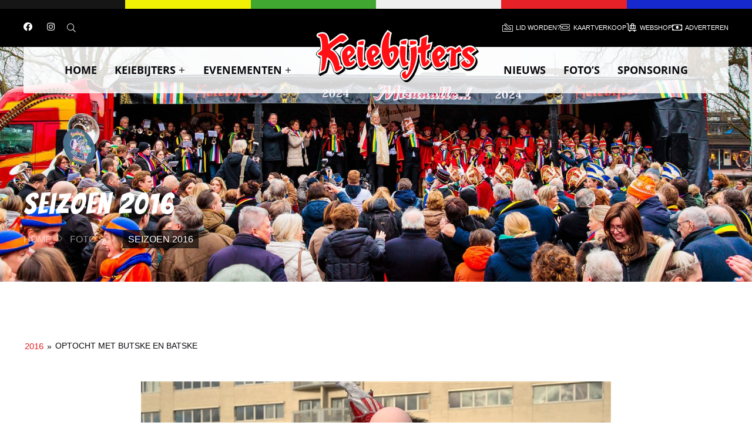

--- FILE ---
content_type: text/html; charset=UTF-8
request_url: https://keiebijters.nl/fotos/seizoen-2016/nggallery/2016/optocht-met-butske-en-batske
body_size: 34172
content:
<!DOCTYPE html><html lang="nl-NL"><head >	<meta charset="UTF-8" />
	<meta name="viewport" content="width=device-width, initial-scale=1" />
	<meta name='robots' content='index, follow, max-image-preview:large, max-snippet:-1, max-video-preview:-1' />

	<!-- This site is optimized with the Yoast SEO plugin v26.4 - https://yoast.com/wordpress/plugins/seo/ -->
	<title>Seizoen 2016 - Keiebijters - Carnaval vier je in Keiestad</title>
	<link rel="canonical" href="https://keiebijters.nl/fotos/seizoen-2016/" />
	<meta property="og:locale" content="nl_NL" />
	<meta property="og:type" content="article" />
	<meta property="og:title" content="Seizoen 2016 - Keiebijters - Carnaval vier je in Keiestad" />
	<meta property="og:url" content="https://keiebijters.nl/fotos/seizoen-2016/" />
	<meta property="og:site_name" content="Keiebijters - Carnaval vier je in Keiestad" />
	<meta property="article:publisher" content="https://www.facebook.com/Keiebijters" />
	<meta property="article:modified_time" content="2022-12-13T09:15:57+00:00" />
	<meta property="og:image" content="https://keiebijters.nl/wp-content/uploads/2022/09/logo.png" />
	<meta property="og:image:width" content="277" />
	<meta property="og:image:height" content="90" />
	<meta property="og:image:type" content="image/png" />
	<meta name="twitter:card" content="summary_large_image" />
	<meta name="twitter:site" content="@keiebijters" />
	<script type="application/ld+json" class="yoast-schema-graph">{"@context":"https://schema.org","@graph":[{"@type":"WebPage","@id":"https://keiebijters.nl/fotos/seizoen-2016/","url":"https://keiebijters.nl/fotos/seizoen-2016/","name":"Seizoen 2016 - Keiebijters - Carnaval vier je in Keiestad","isPartOf":{"@id":"https://keiebijters.nl/#website"},"datePublished":"2022-11-04T14:40:54+00:00","dateModified":"2022-12-13T09:15:57+00:00","breadcrumb":{"@id":"https://keiebijters.nl/fotos/seizoen-2016/#breadcrumb"},"inLanguage":"nl-NL","potentialAction":[{"@type":"ReadAction","target":["https://keiebijters.nl/fotos/seizoen-2016/"]}]},{"@type":"BreadcrumbList","@id":"https://keiebijters.nl/fotos/seizoen-2016/#breadcrumb","itemListElement":[{"@type":"ListItem","position":1,"name":"Home","item":"https://keiebijters.nl/"},{"@type":"ListItem","position":2,"name":"Foto&#8217;s","item":"https://keiebijters.nl/fotos/"},{"@type":"ListItem","position":3,"name":"Seizoen 2016"}]},{"@type":"WebSite","@id":"https://keiebijters.nl/#website","url":"https://keiebijters.nl/","name":"Keiebijters - Carnaval vier je in Keiestad","description":"Carnaval vier je in Keiestad","publisher":{"@id":"https://keiebijters.nl/#organization"},"potentialAction":[{"@type":"SearchAction","target":{"@type":"EntryPoint","urlTemplate":"https://keiebijters.nl/?s={search_term_string}"},"query-input":{"@type":"PropertyValueSpecification","valueRequired":true,"valueName":"search_term_string"}}],"inLanguage":"nl-NL"},{"@type":"Organization","@id":"https://keiebijters.nl/#organization","name":"Keiebijters - Carnaval vier je in Keiestad","url":"https://keiebijters.nl/","logo":{"@type":"ImageObject","inLanguage":"nl-NL","@id":"https://keiebijters.nl/#/schema/logo/image/","url":"https://keiebijters.nl/wp-content/uploads/2022/09/logo.png","contentUrl":"https://keiebijters.nl/wp-content/uploads/2022/09/logo.png","width":277,"height":90,"caption":"Keiebijters - Carnaval vier je in Keiestad"},"image":{"@id":"https://keiebijters.nl/#/schema/logo/image/"},"sameAs":["https://www.facebook.com/Keiebijters","https://x.com/keiebijters","https://www.instagram.com/keiebijters/","https://www.linkedin.com/company/keiebijters/","https://www.tiktok.com/keiebijters","https://www.youtube.com/channel/UCxo_JFDvY_eK6HGzkwD9_pg"]}]}</script>
	<!-- / Yoast SEO plugin. -->



<script>
dataLayer = [{"title":"Seizoen 2016","author":"jotten","wordcount":11,"logged_in":"false","page_id":2808,"post_date":"2022-11-04 15:40:54","post_type":"page"}];
</script>
<!-- Google Tag Manager -->
<script>(function(w,d,s,l,i){w[l]=w[l]||[];w[l].push({'gtm.start':
new Date().getTime(),event:'gtm.js'});var f=d.getElementsByTagName(s)[0],
j=d.createElement(s),dl=l!='dataLayer'?'&l='+l:'';j.async=true;j.src=
'https://www.googletagmanager.com/gtm.js?id='+i+dl;f.parentNode.insertBefore(j,f);
})(window,document,'script','dataLayer','GTM-TCP5D7R');</script>
<!-- End Google Tag Manager --><script type='application/javascript'  id='pys-version-script'>console.log('PixelYourSite Free version 11.1.4');</script>
<link rel="alternate" type="text/calendar" title="Keiebijters - Carnaval vier je in Keiestad &raquo; iCal Feed" href="https://keiebijters.nl/evenementen/?ical=1" />
<link rel="alternate" title="oEmbed (JSON)" type="application/json+oembed" href="https://keiebijters.nl/wp-json/oembed/1.0/embed?url=https%3A%2F%2Fkeiebijters.nl%2Ffotos%2Fseizoen-2016%2F" />
<link rel="alternate" title="oEmbed (XML)" type="text/xml+oembed" href="https://keiebijters.nl/wp-json/oembed/1.0/embed?url=https%3A%2F%2Fkeiebijters.nl%2Ffotos%2Fseizoen-2016%2F&#038;format=xml" />
<style id='wp-img-auto-sizes-contain-inline-css' type='text/css'>
img:is([sizes=auto i],[sizes^="auto," i]){contain-intrinsic-size:3000px 1500px}
/*# sourceURL=wp-img-auto-sizes-contain-inline-css */
</style>
<link rel='stylesheet' id='tribe-events-pro-mini-calendar-block-styles-css' href='https://keiebijters.nl/wp-content/plugins/events-calendar-pro/build/css/tribe-events-pro-mini-calendar-block.css?ver=7.7.4' type='text/css' media='all' />
<link rel='stylesheet' id='jupiterx-child-css' href='https://keiebijters.nl/wp-content/themes/jupiterx-child/assets/css/style.css?ver=74cccbe5cd076a2a51c52d94a7b973cb' type='text/css' media='all' />
<style id='classic-theme-styles-inline-css' type='text/css'>
/*! This file is auto-generated */
.wp-block-button__link{color:#fff;background-color:#32373c;border-radius:9999px;box-shadow:none;text-decoration:none;padding:calc(.667em + 2px) calc(1.333em + 2px);font-size:1.125em}.wp-block-file__button{background:#32373c;color:#fff;text-decoration:none}
/*# sourceURL=/wp-includes/css/classic-themes.min.css */
</style>
<link rel='stylesheet' id='jet-engine-frontend-css' href='https://keiebijters.nl/wp-content/plugins/jet-engine/assets/css/frontend.css?ver=3.7.10' type='text/css' media='all' />
<link rel='stylesheet' id='ngg_trigger_buttons-css' href='https://keiebijters.nl/wp-content/plugins/nextgen-gallery/static/GalleryDisplay/trigger_buttons.css?ver=3.59.12' type='text/css' media='all' />
<link rel='stylesheet' id='fancybox-0-css' href='https://keiebijters.nl/wp-content/plugins/nextgen-gallery/static/Lightbox/fancybox/jquery.fancybox-1.3.4.css?ver=3.59.12' type='text/css' media='all' />
<link rel='stylesheet' id='fontawesome_v4_shim_style-css' href='https://keiebijters.nl/wp-content/plugins/nextgen-gallery/static/FontAwesome/css/v4-shims.min.css?ver=74cccbe5cd076a2a51c52d94a7b973cb' type='text/css' media='all' />
<link rel='stylesheet' id='fontawesome-css' href='https://keiebijters.nl/wp-content/plugins/nextgen-gallery/static/FontAwesome/css/all.min.css?ver=74cccbe5cd076a2a51c52d94a7b973cb' type='text/css' media='all' />
<link rel='stylesheet' id='nextgen_pagination_style-css' href='https://keiebijters.nl/wp-content/plugins/nextgen-gallery/static/GalleryDisplay/pagination_style.css?ver=3.59.12' type='text/css' media='all' />
<link rel='stylesheet' id='nextgen_basic_album_style-css' href='https://keiebijters.nl/wp-content/plugins/nextgen-gallery/static/Albums/nextgen_basic_album.css?ver=3.59.12' type='text/css' media='all' />
<link rel='stylesheet' id='nextgen_basic_album_breadcrumbs_style-css' href='https://keiebijters.nl/wp-content/plugins/nextgen-gallery/static/Albums/breadcrumbs.css?ver=3.59.12' type='text/css' media='all' />
<link rel='stylesheet' id='tribe-events-v2-single-skeleton-css' href='https://keiebijters.nl/wp-content/plugins/the-events-calendar/build/css/tribe-events-single-skeleton.css?ver=6.15.4' type='text/css' media='all' />
<link rel='stylesheet' id='tribe-events-v2-single-skeleton-full-css' href='https://keiebijters.nl/wp-content/plugins/the-events-calendar/build/css/tribe-events-single-full.css?ver=6.15.4' type='text/css' media='all' />
<link rel='stylesheet' id='tec-events-elementor-widgets-base-styles-css' href='https://keiebijters.nl/wp-content/plugins/the-events-calendar/build/css/integrations/plugins/elementor/widgets/widget-base.css?ver=6.15.4' type='text/css' media='all' />
<link rel='stylesheet' id='jupiterx-popups-animation-css' href='https://keiebijters.nl/wp-content/plugins/jupiterx-core/includes/extensions/raven/assets/lib/animate/animate.min.css?ver=4.13.0' type='text/css' media='all' />
<link rel='stylesheet' id='jupiterx-css' href='https://keiebijters.nl/wp-content/uploads/jupiterx/compiler/jupiterx/856330d.css?ver=4.13.0' type='text/css' media='all' />
<link rel='stylesheet' id='jupiterx-elements-dynamic-styles-css' href='https://keiebijters.nl/wp-content/uploads/jupiterx/compiler/jupiterx-elements-dynamic-styles/e2cbdb5.css?ver=4.13.0' type='text/css' media='all' />
<link rel='stylesheet' id='elementor-frontend-css' href='https://keiebijters.nl/wp-content/plugins/elementor/assets/css/frontend.min.css?ver=3.33.2' type='text/css' media='all' />
<link rel='stylesheet' id='widget-social-icons-css' href='https://keiebijters.nl/wp-content/plugins/elementor/assets/css/widget-social-icons.min.css?ver=3.33.2' type='text/css' media='all' />
<link rel='stylesheet' id='e-apple-webkit-css' href='https://keiebijters.nl/wp-content/plugins/elementor/assets/css/conditionals/apple-webkit.min.css?ver=3.33.2' type='text/css' media='all' />
<link rel='stylesheet' id='widget-icon-list-css' href='https://keiebijters.nl/wp-content/plugins/elementor/assets/css/widget-icon-list.min.css?ver=3.33.2' type='text/css' media='all' />
<link rel='stylesheet' id='e-sticky-css' href='https://keiebijters.nl/wp-content/plugins/elementor-pro/assets/css/modules/sticky.min.css?ver=3.33.1' type='text/css' media='all' />
<link rel='stylesheet' id='e-animation-bounceInDown-css' href='https://keiebijters.nl/wp-content/plugins/elementor/assets/lib/animations/styles/bounceInDown.min.css?ver=3.33.2' type='text/css' media='all' />
<link rel='stylesheet' id='widget-image-css' href='https://keiebijters.nl/wp-content/plugins/elementor/assets/css/widget-image.min.css?ver=3.33.2' type='text/css' media='all' />
<link rel='stylesheet' id='widget-heading-css' href='https://keiebijters.nl/wp-content/plugins/elementor/assets/css/widget-heading.min.css?ver=3.33.2' type='text/css' media='all' />
<link rel='stylesheet' id='widget-divider-css' href='https://keiebijters.nl/wp-content/plugins/elementor/assets/css/widget-divider.min.css?ver=3.33.2' type='text/css' media='all' />
<link rel='stylesheet' id='elementor-icons-css' href='https://keiebijters.nl/wp-content/plugins/elementor/assets/lib/eicons/css/elementor-icons.min.css?ver=5.44.0' type='text/css' media='all' />
<link rel='stylesheet' id='font-awesome-css' href='https://keiebijters.nl/wp-content/plugins/elementor/assets/lib/font-awesome/css/font-awesome.min.css?ver=4.7.0' type='text/css' media='all' />
<link rel='stylesheet' id='jupiterx-core-raven-frontend-css' href='https://keiebijters.nl/wp-content/plugins/jupiterx-core/includes/extensions/raven/assets/css/frontend.min.css?ver=74cccbe5cd076a2a51c52d94a7b973cb' type='text/css' media='all' />
<link rel='stylesheet' id='elementor-post-22-css' href='https://keiebijters.nl/wp-content/uploads/elementor/css/post-22.css?ver=1768299472' type='text/css' media='all' />
<link rel='stylesheet' id='flatpickr-css' href='https://keiebijters.nl/wp-content/plugins/elementor/assets/lib/flatpickr/flatpickr.min.css?ver=4.6.13' type='text/css' media='all' />
<link rel='stylesheet' id='elementor-post-2808-css' href='https://keiebijters.nl/wp-content/uploads/elementor/css/post-2808.css?ver=1768299478' type='text/css' media='all' />
<link rel='stylesheet' id='elementor-post-158-css' href='https://keiebijters.nl/wp-content/uploads/elementor/css/post-158.css?ver=1768299474' type='text/css' media='all' />
<link rel='stylesheet' id='elementor-post-687-css' href='https://keiebijters.nl/wp-content/uploads/elementor/css/post-687.css?ver=1768403321' type='text/css' media='all' />
<link rel='stylesheet' id='elementor-post-711-css' href='https://keiebijters.nl/wp-content/uploads/elementor/css/post-711.css?ver=1768299472' type='text/css' media='all' />
<link rel='stylesheet' id='font-awesome-5-all-css' href='https://keiebijters.nl/wp-content/plugins/elementor/assets/lib/font-awesome/css/all.min.css?ver=3.33.2' type='text/css' media='all' />
<link rel='stylesheet' id='font-awesome-4-shim-css' href='https://keiebijters.nl/wp-content/plugins/elementor/assets/lib/font-awesome/css/v4-shims.min.css?ver=3.33.2' type='text/css' media='all' />
<link rel='stylesheet' id='tec-variables-skeleton-css' href='https://keiebijters.nl/wp-content/plugins/the-events-calendar/common/build/css/variables-skeleton.css?ver=74cccbe5cd076a2a51c52d94a7b973cb.3' type='text/css' media='all' />
<link rel='stylesheet' id='tec-variables-full-css' href='https://keiebijters.nl/wp-content/plugins/the-events-calendar/common/build/css/variables-full.css?ver=74cccbe5cd076a2a51c52d94a7b973cb.3' type='text/css' media='all' />
<link rel='stylesheet' id='tribe-events-v2-virtual-single-block-css' href='https://keiebijters.nl/wp-content/plugins/events-calendar-pro/build/css/events-virtual-single-block.css?ver=7.7.4' type='text/css' media='all' />
<link rel='stylesheet' id='tablepress-default-css' href='https://keiebijters.nl/wp-content/tablepress-combined.min.css?ver=16' type='text/css' media='all' />
<link rel='stylesheet' id='elementor-gf-local-roboto-css' href='https://keiebijters.nl/wp-content/uploads/elementor/google-fonts/css/roboto.css?ver=1742976759' type='text/css' media='all' />
<link rel='stylesheet' id='elementor-gf-local-nunito-css' href='https://keiebijters.nl/wp-content/uploads/elementor/google-fonts/css/nunito.css?ver=1742976761' type='text/css' media='all' />
<link rel='stylesheet' id='elementor-gf-local-opensans-css' href='https://keiebijters.nl/wp-content/uploads/elementor/google-fonts/css/opensans.css?ver=1742976763' type='text/css' media='all' />
<script type="text/javascript" src="https://keiebijters.nl/wp-includes/js/jquery/jquery.min.js?ver=3.7.1" id="jquery-core-js"></script>
<script type="text/javascript" src="https://keiebijters.nl/wp-includes/js/jquery/jquery-migrate.min.js?ver=3.4.1" id="jquery-migrate-js"></script>
<script type="text/javascript" id="photocrati_ajax-js-extra">
/* <![CDATA[ */
var photocrati_ajax = {"url":"https://keiebijters.nl/index.php?photocrati_ajax=1","rest_url":"https://keiebijters.nl/wp-json/","wp_home_url":"https://keiebijters.nl","wp_site_url":"https://keiebijters.nl","wp_root_url":"https://keiebijters.nl","wp_plugins_url":"https://keiebijters.nl/wp-content/plugins","wp_content_url":"https://keiebijters.nl/wp-content","wp_includes_url":"https://keiebijters.nl/wp-includes/","ngg_param_slug":"nggallery","rest_nonce":"0c653dedb2"};
//# sourceURL=photocrati_ajax-js-extra
/* ]]> */
</script>
<script type="text/javascript" src="https://keiebijters.nl/wp-content/plugins/nextgen-gallery/static/Legacy/ajax.min.js?ver=3.59.12" id="photocrati_ajax-js"></script>
<script type="text/javascript" src="https://keiebijters.nl/wp-content/plugins/nextgen-gallery/static/FontAwesome/js/v4-shims.min.js?ver=5.3.1" id="fontawesome_v4_shim-js"></script>
<script type="text/javascript" defer crossorigin="anonymous" data-auto-replace-svg="false" data-keep-original-source="false" data-search-pseudo-elements src="https://keiebijters.nl/wp-content/plugins/nextgen-gallery/static/FontAwesome/js/all.min.js?ver=5.3.1" id="fontawesome-js"></script>
<script type="text/javascript" src="https://keiebijters.nl/wp-content/plugins/nextgen-gallery/static/Albums/init.js?ver=3.59.12" id="nextgen_basic_album_script-js"></script>
<script type="text/javascript" src="https://keiebijters.nl/wp-content/plugins/nextgen-gallery/static/GalleryDisplay/shave.js?ver=3.59.12" id="shave.js-js"></script>
<script type="text/javascript" src="https://keiebijters.nl/wp-content/themes/jupiterx/lib/assets/dist/js/utils.min.js?ver=4.13.0" id="jupiterx-utils-js"></script>
<script type="text/javascript" src="https://keiebijters.nl/wp-content/plugins/elementor/assets/lib/font-awesome/js/v4-shims.min.js?ver=3.33.2" id="font-awesome-4-shim-js"></script>
<script type="text/javascript" src="https://keiebijters.nl/wp-content/plugins/pixelyoursite/dist/scripts/jquery.bind-first-0.2.3.min.js?ver=0.2.3" id="jquery-bind-first-js"></script>
<script type="text/javascript" src="https://keiebijters.nl/wp-content/plugins/pixelyoursite/dist/scripts/js.cookie-2.1.3.min.js?ver=2.1.3" id="js-cookie-pys-js"></script>
<script type="text/javascript" src="https://keiebijters.nl/wp-content/plugins/pixelyoursite/dist/scripts/tld.min.js?ver=2.3.1" id="js-tld-js"></script>
<script type="text/javascript" id="pys-js-extra">
/* <![CDATA[ */
var pysOptions = {"staticEvents":{"facebook":{"init_event":[{"delay":0,"type":"static","ajaxFire":false,"name":"PageView","pixelIds":["5854360484647932"],"eventID":"f915e74c-f75a-4b73-8317-a48a7257d11e","params":{"page_title":"Seizoen 2016","post_type":"page","post_id":2808,"plugin":"PixelYourSite","user_role":"guest","event_url":"keiebijters.nl/fotos/seizoen-2016/nggallery/2016/optocht-met-butske-en-batske"},"e_id":"init_event","ids":[],"hasTimeWindow":false,"timeWindow":0,"woo_order":"","edd_order":""}]}},"dynamicEvents":[],"triggerEvents":[],"triggerEventTypes":[],"facebook":{"pixelIds":["5854360484647932"],"advancedMatching":[],"advancedMatchingEnabled":false,"removeMetadata":false,"wooVariableAsSimple":false,"serverApiEnabled":false,"wooCRSendFromServer":false,"send_external_id":null,"enabled_medical":false,"do_not_track_medical_param":["event_url","post_title","page_title","landing_page","content_name","categories","category_name","tags"],"meta_ldu":false},"debug":"","siteUrl":"https://keiebijters.nl","ajaxUrl":"https://keiebijters.nl/wp-admin/admin-ajax.php","ajax_event":"a47ec60c3f","enable_remove_download_url_param":"1","cookie_duration":"7","last_visit_duration":"60","enable_success_send_form":"","ajaxForServerEvent":"1","ajaxForServerStaticEvent":"1","useSendBeacon":"1","send_external_id":"1","external_id_expire":"180","track_cookie_for_subdomains":"1","google_consent_mode":"1","gdpr":{"ajax_enabled":false,"all_disabled_by_api":false,"facebook_disabled_by_api":false,"analytics_disabled_by_api":false,"google_ads_disabled_by_api":false,"pinterest_disabled_by_api":false,"bing_disabled_by_api":false,"reddit_disabled_by_api":false,"externalID_disabled_by_api":false,"facebook_prior_consent_enabled":true,"analytics_prior_consent_enabled":true,"google_ads_prior_consent_enabled":null,"pinterest_prior_consent_enabled":true,"bing_prior_consent_enabled":true,"cookiebot_integration_enabled":false,"cookiebot_facebook_consent_category":"marketing","cookiebot_analytics_consent_category":"statistics","cookiebot_tiktok_consent_category":"marketing","cookiebot_google_ads_consent_category":"marketing","cookiebot_pinterest_consent_category":"marketing","cookiebot_bing_consent_category":"marketing","consent_magic_integration_enabled":false,"real_cookie_banner_integration_enabled":false,"cookie_notice_integration_enabled":false,"cookie_law_info_integration_enabled":false,"analytics_storage":{"enabled":true,"value":"granted","filter":false},"ad_storage":{"enabled":true,"value":"granted","filter":false},"ad_user_data":{"enabled":true,"value":"granted","filter":false},"ad_personalization":{"enabled":true,"value":"granted","filter":false}},"cookie":{"disabled_all_cookie":false,"disabled_start_session_cookie":false,"disabled_advanced_form_data_cookie":false,"disabled_landing_page_cookie":false,"disabled_first_visit_cookie":false,"disabled_trafficsource_cookie":false,"disabled_utmTerms_cookie":false,"disabled_utmId_cookie":false},"tracking_analytics":{"TrafficSource":"direct","TrafficLanding":"undefined","TrafficUtms":[],"TrafficUtmsId":[]},"GATags":{"ga_datalayer_type":"default","ga_datalayer_name":"dataLayerPYS"},"woo":{"enabled":false},"edd":{"enabled":false},"cache_bypass":"1769008454"};
//# sourceURL=pys-js-extra
/* ]]> */
</script>
<script type="text/javascript" src="https://keiebijters.nl/wp-content/plugins/pixelyoursite/dist/scripts/public.js?ver=11.1.4" id="pys-js"></script>
<link rel="https://api.w.org/" href="https://keiebijters.nl/wp-json/" /><link rel="alternate" title="JSON" type="application/json" href="https://keiebijters.nl/wp-json/wp/v2/pages/2808" />
            <style type="text/css">
                #wpadminbar .quicklinks #wp-admin-bar-abus_switch_to_user ul li .ab-item {
                    height: auto;
                }
                #abus_search_text {
                    width: 280px;
                    margin: 0;
                    padding: 0 8px;
                    line-height: 2;
                    min-height: 30px;
                    box-shadow: 0 0 0 transparent;
                    border-radius: 4px;
                    border: 1px solid #7e8993;
                    background-color: #ffffff;
                    color: #32373c;
                    font-size: 14px;
                    box-sizing: border-box;
                    vertical-align: top;
                }
                #abus_search_text:focus {
                    border-color: #007cba;
                    box-shadow: 0 0 0 1px #007cba;
                    outline: 2px solid transparent;
                }
                #abus_search_submit {
                    font-size: 13px;
                    padding: 0 10px;
                    min-height: 30px;
                    border-width: 1px;
                    border-radius: 3px;
                    color: #0071a1;
                    border-color: #0071a1;
                    background-color: #f3f5f6;
                    line-height: 2;
                    box-sizing: border-box;
                    vertical-align: top;
                 }
                 #abus_search_submit:hover {
                    background: #f1f1f1;
                    border-color: #016087;
                    color: #016087;
                 }
            </style>
        <meta name="tec-api-version" content="v1"><meta name="tec-api-origin" content="https://keiebijters.nl"><link rel="alternate" href="https://keiebijters.nl/wp-json/tribe/events/v1/" /><link rel="prefetch" href="https://keiebijters.nl/fotos/seizoen-2015/" />
		<link rel="prerender" href="https://keiebijters.nl/fotos/seizoen-2015/" /><link rel="prefetch" href="https://keiebijters.nl/fotos/seizoen-2017/" />
		<link rel="prerender" href="https://keiebijters.nl/fotos/seizoen-2017/" /><link rel="prefetch" href="https://keiebijters.nl/" />
		<link rel="prerender" href="https://keiebijters.nl/" /><link rel="prefetch" href="https://keiebijters.nl/keiebijters/" />
		<link rel="prerender" href="https://keiebijters.nl/keiebijters/" /><link rel="prefetch" href="https://keiebijters.nl/agenda/" />
		<link rel="prerender" href="https://keiebijters.nl/agenda/" /><link rel="prefetch" href="https://keiebijters.nl/nieuws/" />
		<link rel="prerender" href="https://keiebijters.nl/nieuws/" /><link rel="prefetch" href="https://keiebijters.nl/fotos/" />
		<link rel="prerender" href="https://keiebijters.nl/fotos/" /><link rel="prefetch" href="https://keiebijters.nl/evenementen-op-een-rij/" />
		<link rel="prerender" href="https://keiebijters.nl/evenementen-op-een-rij/" /><meta name="generator" content="Elementor 3.33.2; settings: css_print_method-external, google_font-enabled, font_display-auto">
			<style>
				.e-con.e-parent:nth-of-type(n+4):not(.e-lazyloaded):not(.e-no-lazyload),
				.e-con.e-parent:nth-of-type(n+4):not(.e-lazyloaded):not(.e-no-lazyload) * {
					background-image: none !important;
				}
				@media screen and (max-height: 1024px) {
					.e-con.e-parent:nth-of-type(n+3):not(.e-lazyloaded):not(.e-no-lazyload),
					.e-con.e-parent:nth-of-type(n+3):not(.e-lazyloaded):not(.e-no-lazyload) * {
						background-image: none !important;
					}
				}
				@media screen and (max-height: 640px) {
					.e-con.e-parent:nth-of-type(n+2):not(.e-lazyloaded):not(.e-no-lazyload),
					.e-con.e-parent:nth-of-type(n+2):not(.e-lazyloaded):not(.e-no-lazyload) * {
						background-image: none !important;
					}
				}
			</style>
			<link rel="icon" href="https://keiebijters.nl/wp-content/uploads/2025/11/cropped-huisorde-2026-web-32x32.png" sizes="32x32" />
<link rel="icon" href="https://keiebijters.nl/wp-content/uploads/2025/11/cropped-huisorde-2026-web-192x192.png" sizes="192x192" />
<link rel="apple-touch-icon" href="https://keiebijters.nl/wp-content/uploads/2025/11/cropped-huisorde-2026-web-180x180.png" />
<meta name="msapplication-TileImage" content="https://keiebijters.nl/wp-content/uploads/2025/11/cropped-huisorde-2026-web-270x270.png" />
<style id='global-styles-inline-css' type='text/css'>
:root{--wp--preset--aspect-ratio--square: 1;--wp--preset--aspect-ratio--4-3: 4/3;--wp--preset--aspect-ratio--3-4: 3/4;--wp--preset--aspect-ratio--3-2: 3/2;--wp--preset--aspect-ratio--2-3: 2/3;--wp--preset--aspect-ratio--16-9: 16/9;--wp--preset--aspect-ratio--9-16: 9/16;--wp--preset--color--black: #000000;--wp--preset--color--cyan-bluish-gray: #abb8c3;--wp--preset--color--white: #ffffff;--wp--preset--color--pale-pink: #f78da7;--wp--preset--color--vivid-red: #cf2e2e;--wp--preset--color--luminous-vivid-orange: #ff6900;--wp--preset--color--luminous-vivid-amber: #fcb900;--wp--preset--color--light-green-cyan: #7bdcb5;--wp--preset--color--vivid-green-cyan: #00d084;--wp--preset--color--pale-cyan-blue: #8ed1fc;--wp--preset--color--vivid-cyan-blue: #0693e3;--wp--preset--color--vivid-purple: #9b51e0;--wp--preset--gradient--vivid-cyan-blue-to-vivid-purple: linear-gradient(135deg,rgb(6,147,227) 0%,rgb(155,81,224) 100%);--wp--preset--gradient--light-green-cyan-to-vivid-green-cyan: linear-gradient(135deg,rgb(122,220,180) 0%,rgb(0,208,130) 100%);--wp--preset--gradient--luminous-vivid-amber-to-luminous-vivid-orange: linear-gradient(135deg,rgb(252,185,0) 0%,rgb(255,105,0) 100%);--wp--preset--gradient--luminous-vivid-orange-to-vivid-red: linear-gradient(135deg,rgb(255,105,0) 0%,rgb(207,46,46) 100%);--wp--preset--gradient--very-light-gray-to-cyan-bluish-gray: linear-gradient(135deg,rgb(238,238,238) 0%,rgb(169,184,195) 100%);--wp--preset--gradient--cool-to-warm-spectrum: linear-gradient(135deg,rgb(74,234,220) 0%,rgb(151,120,209) 20%,rgb(207,42,186) 40%,rgb(238,44,130) 60%,rgb(251,105,98) 80%,rgb(254,248,76) 100%);--wp--preset--gradient--blush-light-purple: linear-gradient(135deg,rgb(255,206,236) 0%,rgb(152,150,240) 100%);--wp--preset--gradient--blush-bordeaux: linear-gradient(135deg,rgb(254,205,165) 0%,rgb(254,45,45) 50%,rgb(107,0,62) 100%);--wp--preset--gradient--luminous-dusk: linear-gradient(135deg,rgb(255,203,112) 0%,rgb(199,81,192) 50%,rgb(65,88,208) 100%);--wp--preset--gradient--pale-ocean: linear-gradient(135deg,rgb(255,245,203) 0%,rgb(182,227,212) 50%,rgb(51,167,181) 100%);--wp--preset--gradient--electric-grass: linear-gradient(135deg,rgb(202,248,128) 0%,rgb(113,206,126) 100%);--wp--preset--gradient--midnight: linear-gradient(135deg,rgb(2,3,129) 0%,rgb(40,116,252) 100%);--wp--preset--font-size--small: 13px;--wp--preset--font-size--medium: 20px;--wp--preset--font-size--large: 36px;--wp--preset--font-size--x-large: 42px;--wp--preset--spacing--20: 0.44rem;--wp--preset--spacing--30: 0.67rem;--wp--preset--spacing--40: 1rem;--wp--preset--spacing--50: 1.5rem;--wp--preset--spacing--60: 2.25rem;--wp--preset--spacing--70: 3.38rem;--wp--preset--spacing--80: 5.06rem;--wp--preset--shadow--natural: 6px 6px 9px rgba(0, 0, 0, 0.2);--wp--preset--shadow--deep: 12px 12px 50px rgba(0, 0, 0, 0.4);--wp--preset--shadow--sharp: 6px 6px 0px rgba(0, 0, 0, 0.2);--wp--preset--shadow--outlined: 6px 6px 0px -3px rgb(255, 255, 255), 6px 6px rgb(0, 0, 0);--wp--preset--shadow--crisp: 6px 6px 0px rgb(0, 0, 0);}:where(.is-layout-flex){gap: 0.5em;}:where(.is-layout-grid){gap: 0.5em;}body .is-layout-flex{display: flex;}.is-layout-flex{flex-wrap: wrap;align-items: center;}.is-layout-flex > :is(*, div){margin: 0;}body .is-layout-grid{display: grid;}.is-layout-grid > :is(*, div){margin: 0;}:where(.wp-block-columns.is-layout-flex){gap: 2em;}:where(.wp-block-columns.is-layout-grid){gap: 2em;}:where(.wp-block-post-template.is-layout-flex){gap: 1.25em;}:where(.wp-block-post-template.is-layout-grid){gap: 1.25em;}.has-black-color{color: var(--wp--preset--color--black) !important;}.has-cyan-bluish-gray-color{color: var(--wp--preset--color--cyan-bluish-gray) !important;}.has-white-color{color: var(--wp--preset--color--white) !important;}.has-pale-pink-color{color: var(--wp--preset--color--pale-pink) !important;}.has-vivid-red-color{color: var(--wp--preset--color--vivid-red) !important;}.has-luminous-vivid-orange-color{color: var(--wp--preset--color--luminous-vivid-orange) !important;}.has-luminous-vivid-amber-color{color: var(--wp--preset--color--luminous-vivid-amber) !important;}.has-light-green-cyan-color{color: var(--wp--preset--color--light-green-cyan) !important;}.has-vivid-green-cyan-color{color: var(--wp--preset--color--vivid-green-cyan) !important;}.has-pale-cyan-blue-color{color: var(--wp--preset--color--pale-cyan-blue) !important;}.has-vivid-cyan-blue-color{color: var(--wp--preset--color--vivid-cyan-blue) !important;}.has-vivid-purple-color{color: var(--wp--preset--color--vivid-purple) !important;}.has-black-background-color{background-color: var(--wp--preset--color--black) !important;}.has-cyan-bluish-gray-background-color{background-color: var(--wp--preset--color--cyan-bluish-gray) !important;}.has-white-background-color{background-color: var(--wp--preset--color--white) !important;}.has-pale-pink-background-color{background-color: var(--wp--preset--color--pale-pink) !important;}.has-vivid-red-background-color{background-color: var(--wp--preset--color--vivid-red) !important;}.has-luminous-vivid-orange-background-color{background-color: var(--wp--preset--color--luminous-vivid-orange) !important;}.has-luminous-vivid-amber-background-color{background-color: var(--wp--preset--color--luminous-vivid-amber) !important;}.has-light-green-cyan-background-color{background-color: var(--wp--preset--color--light-green-cyan) !important;}.has-vivid-green-cyan-background-color{background-color: var(--wp--preset--color--vivid-green-cyan) !important;}.has-pale-cyan-blue-background-color{background-color: var(--wp--preset--color--pale-cyan-blue) !important;}.has-vivid-cyan-blue-background-color{background-color: var(--wp--preset--color--vivid-cyan-blue) !important;}.has-vivid-purple-background-color{background-color: var(--wp--preset--color--vivid-purple) !important;}.has-black-border-color{border-color: var(--wp--preset--color--black) !important;}.has-cyan-bluish-gray-border-color{border-color: var(--wp--preset--color--cyan-bluish-gray) !important;}.has-white-border-color{border-color: var(--wp--preset--color--white) !important;}.has-pale-pink-border-color{border-color: var(--wp--preset--color--pale-pink) !important;}.has-vivid-red-border-color{border-color: var(--wp--preset--color--vivid-red) !important;}.has-luminous-vivid-orange-border-color{border-color: var(--wp--preset--color--luminous-vivid-orange) !important;}.has-luminous-vivid-amber-border-color{border-color: var(--wp--preset--color--luminous-vivid-amber) !important;}.has-light-green-cyan-border-color{border-color: var(--wp--preset--color--light-green-cyan) !important;}.has-vivid-green-cyan-border-color{border-color: var(--wp--preset--color--vivid-green-cyan) !important;}.has-pale-cyan-blue-border-color{border-color: var(--wp--preset--color--pale-cyan-blue) !important;}.has-vivid-cyan-blue-border-color{border-color: var(--wp--preset--color--vivid-cyan-blue) !important;}.has-vivid-purple-border-color{border-color: var(--wp--preset--color--vivid-purple) !important;}.has-vivid-cyan-blue-to-vivid-purple-gradient-background{background: var(--wp--preset--gradient--vivid-cyan-blue-to-vivid-purple) !important;}.has-light-green-cyan-to-vivid-green-cyan-gradient-background{background: var(--wp--preset--gradient--light-green-cyan-to-vivid-green-cyan) !important;}.has-luminous-vivid-amber-to-luminous-vivid-orange-gradient-background{background: var(--wp--preset--gradient--luminous-vivid-amber-to-luminous-vivid-orange) !important;}.has-luminous-vivid-orange-to-vivid-red-gradient-background{background: var(--wp--preset--gradient--luminous-vivid-orange-to-vivid-red) !important;}.has-very-light-gray-to-cyan-bluish-gray-gradient-background{background: var(--wp--preset--gradient--very-light-gray-to-cyan-bluish-gray) !important;}.has-cool-to-warm-spectrum-gradient-background{background: var(--wp--preset--gradient--cool-to-warm-spectrum) !important;}.has-blush-light-purple-gradient-background{background: var(--wp--preset--gradient--blush-light-purple) !important;}.has-blush-bordeaux-gradient-background{background: var(--wp--preset--gradient--blush-bordeaux) !important;}.has-luminous-dusk-gradient-background{background: var(--wp--preset--gradient--luminous-dusk) !important;}.has-pale-ocean-gradient-background{background: var(--wp--preset--gradient--pale-ocean) !important;}.has-electric-grass-gradient-background{background: var(--wp--preset--gradient--electric-grass) !important;}.has-midnight-gradient-background{background: var(--wp--preset--gradient--midnight) !important;}.has-small-font-size{font-size: var(--wp--preset--font-size--small) !important;}.has-medium-font-size{font-size: var(--wp--preset--font-size--medium) !important;}.has-large-font-size{font-size: var(--wp--preset--font-size--large) !important;}.has-x-large-font-size{font-size: var(--wp--preset--font-size--x-large) !important;}
/*# sourceURL=global-styles-inline-css */
</style>
<link rel='stylesheet' id='elementor-post-1189-css' href='https://keiebijters.nl/wp-content/uploads/elementor/css/post-1189.css?ver=1768299472' type='text/css' media='all' />
<link rel='stylesheet' id='widget-breadcrumbs-css' href='https://keiebijters.nl/wp-content/plugins/elementor-pro/assets/css/widget-breadcrumbs.min.css?ver=3.33.1' type='text/css' media='all' />
<link rel='stylesheet' id='e-motion-fx-css' href='https://keiebijters.nl/wp-content/plugins/elementor-pro/assets/css/modules/motion-fx.min.css?ver=3.33.1' type='text/css' media='all' />
<link rel='stylesheet' id='nextgen_basic_thumbnails_style-css' href='https://keiebijters.nl/wp-content/plugins/nextgen-gallery/static/Thumbnails/nextgen_basic_thumbnails.css?ver=3.59.12' type='text/css' media='all' />
<link rel='stylesheet' id='elementor-gf-local-bangers-css' href='https://keiebijters.nl/wp-content/uploads/elementor/google-fonts/css/bangers.css?ver=1742976849' type='text/css' media='all' />
<link rel='stylesheet' id='tribe-events-virtual-skeleton-css' href='https://keiebijters.nl/wp-content/plugins/events-calendar-pro/build/css/events-virtual-skeleton.css?ver=7.7.4' type='text/css' media='all' />
<link rel='stylesheet' id='tribe-events-virtual-full-css' href='https://keiebijters.nl/wp-content/plugins/events-calendar-pro/build/css/events-virtual-full.css?ver=7.7.4' type='text/css' media='all' />
<link rel='stylesheet' id='tec-events-pro-archives-style-css' href='https://keiebijters.nl/wp-content/plugins/events-calendar-pro/build/css/custom-tables-v1/archives.css?ver=7.7.4' type='text/css' media='all' />
<link rel='stylesheet' id='jet-elements-css' href='https://keiebijters.nl/wp-content/plugins/jet-elements/assets/css/jet-elements.css?ver=2.7.12.1' type='text/css' media='all' />
</head><body data-rsssl=1 class="wp-singular page-template page-template-elementor_header_footer page page-id-2808 page-child parent-pageid-2789 wp-theme-jupiterx wp-child-theme-jupiterx-child no-js tribe-no-js elementor-default elementor-template-full-width elementor-kit-22 elementor-page elementor-page-2808" itemscope="itemscope" itemtype="http://schema.org/WebPage"><!-- Google Tag Manager (noscript) -->
<noscript><iframe src="https://www.googletagmanager.com/ns.html?id=GTM-TCP5D7R" height="0" width="0" style="display:none;visibility:hidden"></iframe></noscript>
<!-- End Google Tag Manager (noscript) --><a class="jupiterx-a11y jupiterx-a11y-skip-navigation-link" href="#jupiterx-main">Skip to content</a><div class="jupiterx-site"><header class="jupiterx-header" data-jupiterx-settings="{&quot;breakpoint&quot;:&quot;767.98&quot;}" role="banner" itemscope="itemscope" itemtype="http://schema.org/WPHeader"><style>.elementor-158 .elementor-element.elementor-element-ba63445 > .elementor-container{min-height:15px;}.elementor-158 .elementor-element.elementor-element-94b801c:not(.elementor-motion-effects-element-type-background) > .elementor-widget-wrap, .elementor-158 .elementor-element.elementor-element-94b801c > .elementor-widget-wrap > .elementor-motion-effects-container > .elementor-motion-effects-layer{background-color:var( --e-global-color-31fbc65 );}.elementor-158 .elementor-element.elementor-element-94b801c > .elementor-element-populated{transition:background 0.3s, border 0.3s, border-radius 0.3s, box-shadow 0.3s;}.elementor-158 .elementor-element.elementor-element-94b801c > .elementor-element-populated > .elementor-background-overlay{transition:background 0.3s, border-radius 0.3s, opacity 0.3s;}.elementor-158 .elementor-element.elementor-element-e901394:not(.elementor-motion-effects-element-type-background) > .elementor-widget-wrap, .elementor-158 .elementor-element.elementor-element-e901394 > .elementor-widget-wrap > .elementor-motion-effects-container > .elementor-motion-effects-layer{background-color:var( --e-global-color-bbeff7e );}.elementor-158 .elementor-element.elementor-element-e901394 > .elementor-element-populated{transition:background 0.3s, border 0.3s, border-radius 0.3s, box-shadow 0.3s;}.elementor-158 .elementor-element.elementor-element-e901394 > .elementor-element-populated > .elementor-background-overlay{transition:background 0.3s, border-radius 0.3s, opacity 0.3s;}.elementor-158 .elementor-element.elementor-element-06c2868:not(.elementor-motion-effects-element-type-background) > .elementor-widget-wrap, .elementor-158 .elementor-element.elementor-element-06c2868 > .elementor-widget-wrap > .elementor-motion-effects-container > .elementor-motion-effects-layer{background-color:#40A830;}.elementor-158 .elementor-element.elementor-element-06c2868 > .elementor-element-populated{transition:background 0.3s, border 0.3s, border-radius 0.3s, box-shadow 0.3s;}.elementor-158 .elementor-element.elementor-element-06c2868 > .elementor-element-populated > .elementor-background-overlay{transition:background 0.3s, border-radius 0.3s, opacity 0.3s;}.elementor-158 .elementor-element.elementor-element-14a2d79:not(.elementor-motion-effects-element-type-background) > .elementor-widget-wrap, .elementor-158 .elementor-element.elementor-element-14a2d79 > .elementor-widget-wrap > .elementor-motion-effects-container > .elementor-motion-effects-layer{background-color:var( --e-global-color-36d54f2 );}.elementor-158 .elementor-element.elementor-element-14a2d79 > .elementor-element-populated{transition:background 0.3s, border 0.3s, border-radius 0.3s, box-shadow 0.3s;}.elementor-158 .elementor-element.elementor-element-14a2d79 > .elementor-element-populated > .elementor-background-overlay{transition:background 0.3s, border-radius 0.3s, opacity 0.3s;}.elementor-158 .elementor-element.elementor-element-f031380:not(.elementor-motion-effects-element-type-background) > .elementor-widget-wrap, .elementor-158 .elementor-element.elementor-element-f031380 > .elementor-widget-wrap > .elementor-motion-effects-container > .elementor-motion-effects-layer{background-color:var( --e-global-color-da6a609 );}.elementor-158 .elementor-element.elementor-element-f031380 > .elementor-element-populated{transition:background 0.3s, border 0.3s, border-radius 0.3s, box-shadow 0.3s;}.elementor-158 .elementor-element.elementor-element-f031380 > .elementor-element-populated > .elementor-background-overlay{transition:background 0.3s, border-radius 0.3s, opacity 0.3s;}.elementor-158 .elementor-element.elementor-element-7b75f63:not(.elementor-motion-effects-element-type-background) > .elementor-widget-wrap, .elementor-158 .elementor-element.elementor-element-7b75f63 > .elementor-widget-wrap > .elementor-motion-effects-container > .elementor-motion-effects-layer{background-color:var( --e-global-color-a715d73 );}.elementor-158 .elementor-element.elementor-element-7b75f63 > .elementor-element-populated{transition:background 0.3s, border 0.3s, border-radius 0.3s, box-shadow 0.3s;}.elementor-158 .elementor-element.elementor-element-7b75f63 > .elementor-element-populated > .elementor-background-overlay{transition:background 0.3s, border-radius 0.3s, opacity 0.3s;}.elementor-158 .elementor-element.elementor-element-4913402:not(.elementor-motion-effects-element-type-background), .elementor-158 .elementor-element.elementor-element-4913402 > .elementor-motion-effects-container > .elementor-motion-effects-layer{background-color:var( --e-global-color-9bf8350 );}.elementor-158 .elementor-element.elementor-element-4913402 > .elementor-container{min-height:60px;}.elementor-158 .elementor-element.elementor-element-4913402{transition:background 0.3s, border 0.3s, border-radius 0.3s, box-shadow 0.3s;}.elementor-158 .elementor-element.elementor-element-4913402 > .elementor-background-overlay{transition:background 0.3s, border-radius 0.3s, opacity 0.3s;}.elementor-bc-flex-widget .elementor-158 .elementor-element.elementor-element-bf32a4e.elementor-column:not(.raven-column-flex-vertical) .elementor-widget-wrap{align-items:center;}.elementor-158 .elementor-element.elementor-element-bf32a4e.elementor-column.elementor-element[data-element_type="column"]:not(.raven-column-flex-vertical) > .elementor-widget-wrap.elementor-element-populated{align-content:center;align-items:center;}.elementor-158 .elementor-element.elementor-element-bf32a4e.elementor-column.elementor-element[data-element_type="column"].raven-column-flex-vertical > .elementor-widget-wrap.elementor-element-populated{justify-content:center;}.elementor-158 .elementor-element.elementor-element-8fb51af{--grid-template-columns:repeat(0, auto);width:auto;max-width:auto;--icon-size:15px;--grid-column-gap:20px;--grid-row-gap:0px;}.elementor-158 .elementor-element.elementor-element-8fb51af .elementor-widget-container{text-align:left;}.elementor-158 .elementor-element.elementor-element-8fb51af > .elementor-widget-container{margin:0px 20px 0px 0px;}.elementor-158 .elementor-element.elementor-element-8fb51af .elementor-social-icon{background-color:var( --e-global-color-e086e7a );--icon-padding:0em;}.elementor-158 .elementor-element.elementor-element-8fb51af .elementor-social-icon i{color:var( --e-global-color-b0f407f );}.elementor-158 .elementor-element.elementor-element-8fb51af .elementor-social-icon svg{fill:var( --e-global-color-b0f407f );}.elementor-158 .elementor-element.elementor-element-8fb51af .elementor-social-icon:hover i{color:var( --e-global-color-accent );}.elementor-158 .elementor-element.elementor-element-8fb51af .elementor-social-icon:hover svg{fill:var( --e-global-color-accent );}.elementor-158 .elementor-element.elementor-element-510a8a3{width:auto;max-width:auto;}.elementor-158 .elementor-element.elementor-element-510a8a3 .raven-search-form-button{font-size:15px;padding:0px 0px 0px 0px;color:var( --e-global-color-b0f407f );}.elementor-158 .elementor-element.elementor-element-510a8a3 .raven-search-form-button > svg{width:15px;height:15px;fill:var( --e-global-color-b0f407f );}.elementor-158 .elementor-element.elementor-element-510a8a3 svg.raven-search-form-button{width:15px;height:15px;fill:var( --e-global-color-b0f407f );}.elementor-158 .elementor-element.elementor-element-510a8a3 .raven-search-form-container{text-align:left;}.elementor-bc-flex-widget .elementor-158 .elementor-element.elementor-element-6b8ae2b.elementor-column:not(.raven-column-flex-vertical) .elementor-widget-wrap{align-items:center;}.elementor-158 .elementor-element.elementor-element-6b8ae2b.elementor-column.elementor-element[data-element_type="column"]:not(.raven-column-flex-vertical) > .elementor-widget-wrap.elementor-element-populated{align-content:center;align-items:center;}.elementor-158 .elementor-element.elementor-element-6b8ae2b.elementor-column.elementor-element[data-element_type="column"].raven-column-flex-vertical > .elementor-widget-wrap.elementor-element-populated{justify-content:center;}.elementor-158 .elementor-element.elementor-element-6b8ae2b.elementor-column > .elementor-widget-wrap{justify-content:flex-end;}.elementor-158 .elementor-element.elementor-element-6b8ae2b.elementor-column.raven-column-flex-vertical > .elementor-widget-wrap{align-content:flex-end;align-items:flex-end;flex-wrap:wrap;}.elementor-158 .elementor-element.elementor-element-0aba87d{width:auto;max-width:auto;--e-icon-list-icon-size:14px;--icon-vertical-offset:0px;}.elementor-158 .elementor-element.elementor-element-0aba87d .elementor-icon-list-items:not(.elementor-inline-items) .elementor-icon-list-item:not(:last-child){padding-block-end:calc(30px/2);}.elementor-158 .elementor-element.elementor-element-0aba87d .elementor-icon-list-items:not(.elementor-inline-items) .elementor-icon-list-item:not(:first-child){margin-block-start:calc(30px/2);}.elementor-158 .elementor-element.elementor-element-0aba87d .elementor-icon-list-items.elementor-inline-items .elementor-icon-list-item{margin-inline:calc(30px/2);}.elementor-158 .elementor-element.elementor-element-0aba87d .elementor-icon-list-items.elementor-inline-items{margin-inline:calc(-30px/2);}.elementor-158 .elementor-element.elementor-element-0aba87d .elementor-icon-list-items.elementor-inline-items .elementor-icon-list-item:after{inset-inline-end:calc(-30px/2);}.elementor-158 .elementor-element.elementor-element-0aba87d .elementor-icon-list-icon i{color:var( --e-global-color-b0f407f );transition:color 0.3s;}.elementor-158 .elementor-element.elementor-element-0aba87d .elementor-icon-list-icon svg{fill:var( --e-global-color-b0f407f );transition:fill 0.3s;}.elementor-158 .elementor-element.elementor-element-0aba87d .elementor-icon-list-item:hover .elementor-icon-list-icon i{color:var( --e-global-color-accent );}.elementor-158 .elementor-element.elementor-element-0aba87d .elementor-icon-list-item:hover .elementor-icon-list-icon svg{fill:var( --e-global-color-accent );}.elementor-158 .elementor-element.elementor-element-0aba87d .elementor-icon-list-item > .elementor-icon-list-text, .elementor-158 .elementor-element.elementor-element-0aba87d .elementor-icon-list-item > a{font-size:11px;text-transform:uppercase;}.elementor-158 .elementor-element.elementor-element-0aba87d .elementor-icon-list-text{color:var( --e-global-color-b0f407f );transition:color 0.3s;}.elementor-158 .elementor-element.elementor-element-0aba87d .elementor-icon-list-item:hover .elementor-icon-list-text{color:var( --e-global-color-accent );}.elementor-158 .elementor-element.elementor-element-1e9bd7c{width:auto;max-width:auto;--e-icon-list-icon-size:14px;--icon-vertical-offset:0px;}.elementor-158 .elementor-element.elementor-element-1e9bd7c .elementor-icon-list-items:not(.elementor-inline-items) .elementor-icon-list-item:not(:last-child){padding-block-end:calc(30px/2);}.elementor-158 .elementor-element.elementor-element-1e9bd7c .elementor-icon-list-items:not(.elementor-inline-items) .elementor-icon-list-item:not(:first-child){margin-block-start:calc(30px/2);}.elementor-158 .elementor-element.elementor-element-1e9bd7c .elementor-icon-list-items.elementor-inline-items .elementor-icon-list-item{margin-inline:calc(30px/2);}.elementor-158 .elementor-element.elementor-element-1e9bd7c .elementor-icon-list-items.elementor-inline-items{margin-inline:calc(-30px/2);}.elementor-158 .elementor-element.elementor-element-1e9bd7c .elementor-icon-list-items.elementor-inline-items .elementor-icon-list-item:after{inset-inline-end:calc(-30px/2);}.elementor-158 .elementor-element.elementor-element-1e9bd7c .elementor-icon-list-icon i{color:var( --e-global-color-b0f407f );transition:color 0.3s;}.elementor-158 .elementor-element.elementor-element-1e9bd7c .elementor-icon-list-icon svg{fill:var( --e-global-color-b0f407f );transition:fill 0.3s;}.elementor-158 .elementor-element.elementor-element-1e9bd7c .elementor-icon-list-item:hover .elementor-icon-list-icon i{color:var( --e-global-color-accent );}.elementor-158 .elementor-element.elementor-element-1e9bd7c .elementor-icon-list-item:hover .elementor-icon-list-icon svg{fill:var( --e-global-color-accent );}.elementor-158 .elementor-element.elementor-element-1e9bd7c .elementor-icon-list-item > .elementor-icon-list-text, .elementor-158 .elementor-element.elementor-element-1e9bd7c .elementor-icon-list-item > a{text-transform:uppercase;}.elementor-158 .elementor-element.elementor-element-1e9bd7c .elementor-icon-list-text{color:var( --e-global-color-b0f407f );transition:color 0.3s;}.elementor-158 .elementor-element.elementor-element-1e9bd7c .elementor-icon-list-item:hover .elementor-icon-list-text{color:var( --e-global-color-accent );}.elementor-158 .elementor-element.elementor-element-d722324 > .elementor-element-populated{padding:0px 20px 0px 20px;}.elementor-158 .elementor-element.elementor-element-7d221d8:not(.elementor-motion-effects-element-type-background), .elementor-158 .elementor-element.elementor-element-7d221d8 > .elementor-motion-effects-container > .elementor-motion-effects-layer{background-color:#FFFFFFD1;}.elementor-158 .elementor-element.elementor-element-7d221d8{transition:background 0.3s, border 0.3s, border-radius 0.3s, box-shadow 0.3s;padding:0px 20px 0px 20px;}.elementor-158 .elementor-element.elementor-element-7d221d8 > .elementor-background-overlay{transition:background 0.3s, border-radius 0.3s, opacity 0.3s;}.elementor-158 .elementor-element.elementor-element-ddc7019 .raven-nav-menu-main .raven-nav-menu > li > a.raven-menu-item{font-family:var( --e-global-typography-612d2b4-font-family ), Sans-serif;font-size:var( --e-global-typography-612d2b4-font-size );font-weight:var( --e-global-typography-612d2b4-font-weight );text-transform:var( --e-global-typography-612d2b4-text-transform );line-height:var( --e-global-typography-612d2b4-line-height );padding:26px 0px 26px 0px;color:var( --e-global-color-text );}.elementor-158 .elementor-element.elementor-element-ddc7019 .raven-nav-menu-horizontal .raven-nav-menu > li:not(:last-child){margin-right:30px;}.elementor-158 .elementor-element.elementor-element-ddc7019 .raven-nav-menu-vertical .raven-nav-menu > li:not(:last-child){margin-bottom:30px;}.elementor-158 .elementor-element.elementor-element-ddc7019 .raven-nav-menu-main .raven-nav-menu > li:not(.current-menu-parent):not(.current-menu-ancestor) > a.raven-menu-item:hover:not(.raven-menu-item-active), .elementor-158 .elementor-element.elementor-element-ddc7019 .raven-nav-menu-main .raven-nav-menu > li:not(.current-menu-parent):not(.current-menu-ancestor) > a.highlighted:not(.raven-menu-item-active){color:var( --e-global-color-accent );}.elementor-158 .elementor-element.elementor-element-ddc7019 .raven-nav-menu-main .raven-nav-menu > li > a.raven-menu-item-active, .elementor-158 .elementor-element.elementor-element-ddc7019 .raven-nav-menu-main .raven-nav-menu > li.current-menu-parent > a, .elementor-158 .elementor-element.elementor-element-ddc7019 .raven-nav-menu-main .raven-nav-menu > li.current-menu-ancestor > a{color:var( --e-global-color-text );}.elementor-158 .elementor-element.elementor-element-ddc7019 .raven-nav-menu-main .raven-submenu > li > a.raven-submenu-item{font-family:var( --e-global-typography-612d2b4-font-family ), Sans-serif;font-size:var( --e-global-typography-612d2b4-font-size );font-weight:var( --e-global-typography-612d2b4-font-weight );text-transform:var( --e-global-typography-612d2b4-text-transform );line-height:var( --e-global-typography-612d2b4-line-height );color:var( --e-global-color-b0f407f );background-color:var( --e-global-color-31fbc65 );}.elementor-158 .elementor-element.elementor-element-ddc7019 .raven-nav-menu-main .raven-submenu > li:not(:last-child){border-bottom-width:1px;}.elementor-158 .elementor-element.elementor-element-ddc7019 .raven-nav-menu-main .raven-submenu{background-color:var( --e-global-color-31fbc65 );}.elementor-158 .elementor-element.elementor-element-ddc7019 .raven-nav-menu-mobile .raven-nav-menu li > a{padding:8px 32px 8px 32px;}.elementor-158 .elementor-element.elementor-element-ddc7019 .raven-nav-menu-toggle{text-align:center;}.elementor-158 .elementor-element.elementor-element-e843f89 .raven-site-logo{text-align:left;}.elementor-158 .elementor-element.elementor-element-42cf156 .raven-nav-menu-main .raven-nav-menu > li > a.raven-menu-item{font-family:var( --e-global-typography-612d2b4-font-family ), Sans-serif;font-size:var( --e-global-typography-612d2b4-font-size );font-weight:var( --e-global-typography-612d2b4-font-weight );text-transform:var( --e-global-typography-612d2b4-text-transform );line-height:var( --e-global-typography-612d2b4-line-height );padding:26px 0px 26px 0px;color:var( --e-global-color-text );}.elementor-158 .elementor-element.elementor-element-42cf156 .raven-nav-menu-horizontal .raven-nav-menu > li:not(:last-child){margin-right:30px;}.elementor-158 .elementor-element.elementor-element-42cf156 .raven-nav-menu-vertical .raven-nav-menu > li:not(:last-child){margin-bottom:30px;}.elementor-158 .elementor-element.elementor-element-42cf156 .raven-nav-menu-main .raven-nav-menu > li:not(.current-menu-parent):not(.current-menu-ancestor) > a.raven-menu-item:hover:not(.raven-menu-item-active), .elementor-158 .elementor-element.elementor-element-42cf156 .raven-nav-menu-main .raven-nav-menu > li:not(.current-menu-parent):not(.current-menu-ancestor) > a.highlighted:not(.raven-menu-item-active){color:var( --e-global-color-accent );}.elementor-158 .elementor-element.elementor-element-42cf156 .raven-nav-menu-main .raven-nav-menu > li > a.raven-menu-item-active, .elementor-158 .elementor-element.elementor-element-42cf156 .raven-nav-menu-main .raven-nav-menu > li.current-menu-parent > a, .elementor-158 .elementor-element.elementor-element-42cf156 .raven-nav-menu-main .raven-nav-menu > li.current-menu-ancestor > a{color:var( --e-global-color-text );}.elementor-158 .elementor-element.elementor-element-42cf156 .raven-nav-menu-main .raven-submenu > li > a.raven-submenu-item{font-family:var( --e-global-typography-612d2b4-font-family ), Sans-serif;font-size:var( --e-global-typography-612d2b4-font-size );font-weight:var( --e-global-typography-612d2b4-font-weight );text-transform:var( --e-global-typography-612d2b4-text-transform );line-height:var( --e-global-typography-612d2b4-line-height );color:var( --e-global-color-b0f407f );background-color:var( --e-global-color-31fbc65 );}.elementor-158 .elementor-element.elementor-element-42cf156 .raven-nav-menu-main .raven-submenu > li:not(:last-child){border-bottom-width:1px;}.elementor-158 .elementor-element.elementor-element-42cf156 .raven-nav-menu-main .raven-submenu{background-color:var( --e-global-color-31fbc65 );}.elementor-158 .elementor-element.elementor-element-42cf156 .raven-nav-menu-mobile .raven-nav-menu li > a{font-family:var( --e-global-typography-612d2b4-font-family ), Sans-serif;font-size:var( --e-global-typography-612d2b4-font-size );font-weight:var( --e-global-typography-612d2b4-font-weight );text-transform:var( --e-global-typography-612d2b4-text-transform );line-height:var( --e-global-typography-612d2b4-line-height );padding:8px 32px 8px 32px;}.elementor-158 .elementor-element.elementor-element-42cf156 .raven-nav-menu-toggle{text-align:center;}.elementor-158 .elementor-element.elementor-element-7f5d9f8:not(.elementor-motion-effects-element-type-background), .elementor-158 .elementor-element.elementor-element-7f5d9f8 > .elementor-motion-effects-container > .elementor-motion-effects-layer{background-color:var( --e-global-color-b0f407f );}.elementor-158 .elementor-element.elementor-element-7f5d9f8{transition:background 0.3s, border 0.3s, border-radius 0.3s, box-shadow 0.3s;}.elementor-158 .elementor-element.elementor-element-7f5d9f8 > .elementor-background-overlay{transition:background 0.3s, border-radius 0.3s, opacity 0.3s;}.elementor-158 .elementor-element.elementor-element-cd7b693 > .elementor-element-populated{padding:0px 20px 0px 20px;}.elementor-158 .elementor-element.elementor-element-d58cd91 .raven-nav-menu-main .raven-nav-menu > li > a.raven-menu-item{font-family:var( --e-global-typography-612d2b4-font-family ), Sans-serif;font-size:var( --e-global-typography-612d2b4-font-size );font-weight:var( --e-global-typography-612d2b4-font-weight );text-transform:var( --e-global-typography-612d2b4-text-transform );line-height:var( --e-global-typography-612d2b4-line-height );padding:18px 0px 18px 0px;color:var( --e-global-color-text );}.elementor-158 .elementor-element.elementor-element-d58cd91 .raven-nav-menu-horizontal .raven-nav-menu > li:not(:last-child){margin-right:30px;}.elementor-158 .elementor-element.elementor-element-d58cd91 .raven-nav-menu-vertical .raven-nav-menu > li:not(:last-child){margin-bottom:30px;}.elementor-158 .elementor-element.elementor-element-d58cd91 .raven-nav-menu-main .raven-nav-menu > li:not(.current-menu-parent):not(.current-menu-ancestor) > a.raven-menu-item:hover:not(.raven-menu-item-active), .elementor-158 .elementor-element.elementor-element-d58cd91 .raven-nav-menu-main .raven-nav-menu > li:not(.current-menu-parent):not(.current-menu-ancestor) > a.highlighted:not(.raven-menu-item-active){color:var( --e-global-color-accent );}.elementor-158 .elementor-element.elementor-element-d58cd91 .raven-nav-menu-main .raven-nav-menu > li > a.raven-menu-item-active, .elementor-158 .elementor-element.elementor-element-d58cd91 .raven-nav-menu-main .raven-nav-menu > li.current-menu-parent > a, .elementor-158 .elementor-element.elementor-element-d58cd91 .raven-nav-menu-main .raven-nav-menu > li.current-menu-ancestor > a{color:var( --e-global-color-text );}.elementor-158 .elementor-element.elementor-element-d58cd91 .raven-nav-menu-main .raven-submenu > li > a.raven-submenu-item{font-family:var( --e-global-typography-612d2b4-font-family ), Sans-serif;font-size:var( --e-global-typography-612d2b4-font-size );font-weight:var( --e-global-typography-612d2b4-font-weight );text-transform:var( --e-global-typography-612d2b4-text-transform );line-height:var( --e-global-typography-612d2b4-line-height );color:var( --e-global-color-b0f407f );background-color:var( --e-global-color-31fbc65 );}.elementor-158 .elementor-element.elementor-element-d58cd91 .raven-nav-menu-main .raven-submenu > li:not(:last-child){border-bottom-width:1px;}.elementor-158 .elementor-element.elementor-element-d58cd91 .raven-nav-menu-main .raven-submenu{background-color:var( --e-global-color-31fbc65 );}.elementor-158 .elementor-element.elementor-element-d58cd91 .raven-nav-menu-mobile .raven-nav-menu li > a{padding:8px 32px 8px 32px;}.elementor-158 .elementor-element.elementor-element-d58cd91 .raven-nav-menu-toggle{text-align:center;}.elementor-theme-builder-content-area{height:400px;}.elementor-location-header:before, .elementor-location-footer:before{content:"";display:table;clear:both;}@media(min-width:768px){.elementor-158 .elementor-element.elementor-element-bf32a4e{width:30%;}.elementor-158 .elementor-element.elementor-element-6b8ae2b{width:70%;}}@media(max-width:1024px) and (min-width:768px){.elementor-158 .elementor-element.elementor-element-71cec11{width:100%;}.elementor-158 .elementor-element.elementor-element-9621916{width:100%;}}@media(max-width:1024px){.elementor-158 .elementor-element.elementor-element-bf32a4e > .elementor-element-populated{padding:10px 20px 10px 20px;}.elementor-158 .elementor-element.elementor-element-6b8ae2b > .elementor-element-populated{padding:10px 20px 10px 20px;}.elementor-158 .elementor-element.elementor-element-ddc7019 .raven-nav-menu-main .raven-nav-menu > li > a.raven-menu-item{font-size:var( --e-global-typography-612d2b4-font-size );line-height:var( --e-global-typography-612d2b4-line-height );}.elementor-158 .elementor-element.elementor-element-ddc7019 .raven-nav-menu-main .raven-submenu > li > a.raven-submenu-item{font-size:var( --e-global-typography-612d2b4-font-size );line-height:var( --e-global-typography-612d2b4-line-height );}.elementor-158 .elementor-element.elementor-element-71cec11 > .elementor-element-populated{padding:10px 20px 0px 20px;}.elementor-158 .elementor-element.elementor-element-e843f89 .raven-site-logo img, .elementor-158 .elementor-element.elementor-element-e843f89 .raven-site-logo svg{width:230px;max-width:100%;}.elementor-158 .elementor-element.elementor-element-e843f89 .raven-site-logo{text-align:center;}.elementor-158 .elementor-element.elementor-element-9621916.elementor-column > .elementor-widget-wrap{justify-content:center;}.elementor-158 .elementor-element.elementor-element-9621916 > .elementor-element-populated{padding:0px 20px 10px 20px;}.elementor-158 .elementor-element.elementor-element-42cf156 .raven-nav-menu-main .raven-nav-menu > li > a.raven-menu-item{font-size:var( --e-global-typography-612d2b4-font-size );line-height:var( --e-global-typography-612d2b4-line-height );padding:10px 0px 10px 0px;}.elementor-158 .elementor-element.elementor-element-42cf156 .raven-nav-menu-horizontal .raven-nav-menu > li:not(:last-child){margin-right:25px;}.elementor-158 .elementor-element.elementor-element-42cf156 .raven-nav-menu-vertical .raven-nav-menu > li:not(:last-child){margin-bottom:25px;}.elementor-158 .elementor-element.elementor-element-42cf156 .raven-nav-menu-main .raven-submenu > li > a.raven-submenu-item{font-size:var( --e-global-typography-612d2b4-font-size );line-height:var( --e-global-typography-612d2b4-line-height );}.elementor-158 .elementor-element.elementor-element-42cf156 .raven-nav-menu-mobile .raven-nav-menu li > a{font-size:var( --e-global-typography-612d2b4-font-size );line-height:var( --e-global-typography-612d2b4-line-height );}.elementor-158 .elementor-element.elementor-element-d58cd91 .raven-nav-menu-main .raven-nav-menu > li > a.raven-menu-item{font-size:var( --e-global-typography-612d2b4-font-size );line-height:var( --e-global-typography-612d2b4-line-height );}.elementor-158 .elementor-element.elementor-element-d58cd91 .raven-nav-menu-main .raven-submenu > li > a.raven-submenu-item{font-size:var( --e-global-typography-612d2b4-font-size );line-height:var( --e-global-typography-612d2b4-line-height );}}@media(max-width:767px){.elementor-158 .elementor-element.elementor-element-94b801c{width:16.666%;}.elementor-158 .elementor-element.elementor-element-e901394{width:16.666%;}.elementor-158 .elementor-element.elementor-element-06c2868{width:16.666%;}.elementor-158 .elementor-element.elementor-element-14a2d79{width:16.666%;}.elementor-158 .elementor-element.elementor-element-f031380{width:16.666%;}.elementor-158 .elementor-element.elementor-element-7b75f63{width:16.666%;}.elementor-158 .elementor-element.elementor-element-bf32a4e.elementor-column > .elementor-widget-wrap{justify-content:center;}.elementor-158 .elementor-element.elementor-element-bf32a4e > .elementor-element-populated{padding:10px 15px 10px 15px;}.elementor-158 .elementor-element.elementor-element-6b8ae2b.elementor-column > .elementor-widget-wrap{justify-content:center;}.elementor-158 .elementor-element.elementor-element-6b8ae2b > .elementor-element-populated{padding:0px 15px 10px 15px;}.elementor-158 .elementor-element.elementor-element-0aba87d .elementor-icon-list-items:not(.elementor-inline-items) .elementor-icon-list-item:not(:last-child){padding-block-end:calc(10px/2);}.elementor-158 .elementor-element.elementor-element-0aba87d .elementor-icon-list-items:not(.elementor-inline-items) .elementor-icon-list-item:not(:first-child){margin-block-start:calc(10px/2);}.elementor-158 .elementor-element.elementor-element-0aba87d .elementor-icon-list-items.elementor-inline-items .elementor-icon-list-item{margin-inline:calc(10px/2);}.elementor-158 .elementor-element.elementor-element-0aba87d .elementor-icon-list-items.elementor-inline-items{margin-inline:calc(-10px/2);}.elementor-158 .elementor-element.elementor-element-0aba87d .elementor-icon-list-items.elementor-inline-items .elementor-icon-list-item:after{inset-inline-end:calc(-10px/2);}.elementor-158 .elementor-element.elementor-element-0aba87d{--e-icon-list-icon-size:10px;}.elementor-158 .elementor-element.elementor-element-0aba87d .elementor-icon-list-item > .elementor-icon-list-text, .elementor-158 .elementor-element.elementor-element-0aba87d .elementor-icon-list-item > a{font-size:12px;}.elementor-158 .elementor-element.elementor-element-1e9bd7c .elementor-icon-list-items:not(.elementor-inline-items) .elementor-icon-list-item:not(:last-child){padding-block-end:calc(10px/2);}.elementor-158 .elementor-element.elementor-element-1e9bd7c .elementor-icon-list-items:not(.elementor-inline-items) .elementor-icon-list-item:not(:first-child){margin-block-start:calc(10px/2);}.elementor-158 .elementor-element.elementor-element-1e9bd7c .elementor-icon-list-items.elementor-inline-items .elementor-icon-list-item{margin-inline:calc(10px/2);}.elementor-158 .elementor-element.elementor-element-1e9bd7c .elementor-icon-list-items.elementor-inline-items{margin-inline:calc(-10px/2);}.elementor-158 .elementor-element.elementor-element-1e9bd7c .elementor-icon-list-items.elementor-inline-items .elementor-icon-list-item:after{inset-inline-end:calc(-10px/2);}.elementor-158 .elementor-element.elementor-element-1e9bd7c{--e-icon-list-icon-size:13px;}.elementor-158 .elementor-element.elementor-element-1e9bd7c .elementor-icon-list-item > .elementor-icon-list-text, .elementor-158 .elementor-element.elementor-element-1e9bd7c .elementor-icon-list-item > a{font-size:9px;letter-spacing:0.1px;}.elementor-158 .elementor-element.elementor-element-ddc7019 .raven-nav-menu-main .raven-nav-menu > li > a.raven-menu-item{font-size:var( --e-global-typography-612d2b4-font-size );line-height:var( --e-global-typography-612d2b4-line-height );}.elementor-158 .elementor-element.elementor-element-ddc7019 .raven-nav-menu-main .raven-submenu > li > a.raven-submenu-item{font-size:var( --e-global-typography-612d2b4-font-size );line-height:var( --e-global-typography-612d2b4-line-height );}.elementor-158 .elementor-element.elementor-element-71cec11{width:80%;}.elementor-bc-flex-widget .elementor-158 .elementor-element.elementor-element-71cec11.elementor-column .elementor-widget-wrap{align-items:center;}.elementor-158 .elementor-element.elementor-element-71cec11.elementor-column.elementor-element[data-element_type="column"] > .elementor-widget-wrap.elementor-element-populated{align-content:center;align-items:center;}.elementor-158 .elementor-element.elementor-element-71cec11 > .elementor-element-populated{padding:15px 15px 15px 15px;}.elementor-158 .elementor-element.elementor-element-e843f89 .raven-site-logo img, .elementor-158 .elementor-element.elementor-element-e843f89 .raven-site-logo svg{width:100%;max-width:200px;}.elementor-158 .elementor-element.elementor-element-e843f89 .raven-site-logo{text-align:left;}.elementor-158 .elementor-element.elementor-element-9621916{width:20%;}.elementor-bc-flex-widget .elementor-158 .elementor-element.elementor-element-9621916.elementor-column .elementor-widget-wrap{align-items:center;}.elementor-158 .elementor-element.elementor-element-9621916.elementor-column.elementor-element[data-element_type="column"] > .elementor-widget-wrap.elementor-element-populated{align-content:center;align-items:center;}.elementor-158 .elementor-element.elementor-element-9621916 > .elementor-element-populated{padding:15px 15px 15px 15px;}.elementor-158 .elementor-element.elementor-element-42cf156 .raven-nav-menu-main .raven-nav-menu > li > a.raven-menu-item{font-size:var( --e-global-typography-612d2b4-font-size );line-height:var( --e-global-typography-612d2b4-line-height );}.elementor-158 .elementor-element.elementor-element-42cf156 .raven-nav-menu-main .raven-submenu > li > a.raven-submenu-item{font-size:var( --e-global-typography-612d2b4-font-size );line-height:var( --e-global-typography-612d2b4-line-height );}.elementor-158 .elementor-element.elementor-element-42cf156 .raven-nav-menu-mobile .raven-nav-menu li > a{font-size:var( --e-global-typography-612d2b4-font-size );line-height:var( --e-global-typography-612d2b4-line-height );padding:8px 15px 8px 15px;}.elementor-158 .elementor-element.elementor-element-42cf156 .raven-nav-menu-toggle-button{font-size:30px;}.elementor-158 .elementor-element.elementor-element-42cf156 .raven-nav-menu-custom-icon svg{width:30px;}.elementor-158 .elementor-element.elementor-element-42cf156 .hamburger .hamburger-box{width:30px;}.elementor-158 .elementor-element.elementor-element-42cf156 .hamburger-box{height:calc(((30px/8) * 3) + calc((30px/4) * 2));}.elementor-158 .elementor-element.elementor-element-42cf156 .hamburger-box .hamburger-inner{margin-top:calc((30px/8) / -2);}.elementor-158 .elementor-element.elementor-element-42cf156 .hamburger-inner{width:30px;}.elementor-158 .elementor-element.elementor-element-42cf156 .hamburger-inner::before{width:30px;}.elementor-158 .elementor-element.elementor-element-42cf156 .hamburger-inner::after{width:30px;}.elementor-158 .elementor-element.elementor-element-42cf156 .hamburger-inner, .elementor-158 .elementor-element.elementor-element-42cf156 .hamburger-inner::before, .elementor-158 .elementor-element.elementor-element-42cf156 .hamburger-inner::after{height:calc(30px / 8);}.elementor-158 .elementor-element.elementor-element-42cf156 .hamburger:not(.is-active) .hamburger-inner::before{top:calc(((30px/8) + calc(30px/4)) * -1);}.elementor-158 .elementor-element.elementor-element-42cf156 .hamburger:not(.is-active) .hamburger-inner::after{bottom:calc(((30px/8) + calc(30px/4)) * -1);}.elementor-158 .elementor-element.elementor-element-42cf156 .raven-nav-menu-toggle{text-align:right;}.elementor-158 .elementor-element.elementor-element-d58cd91 .raven-nav-menu-main .raven-nav-menu > li > a.raven-menu-item{font-size:var( --e-global-typography-612d2b4-font-size );line-height:var( --e-global-typography-612d2b4-line-height );}.elementor-158 .elementor-element.elementor-element-d58cd91 .raven-nav-menu-main .raven-submenu > li > a.raven-submenu-item{font-size:var( --e-global-typography-612d2b4-font-size );line-height:var( --e-global-typography-612d2b4-line-height );}}/* Start custom CSS for raven-search-form, class: .elementor-element-510a8a3 */.elementor-158 .elementor-element.elementor-element-510a8a3 .raven-search-form-toggle {
    display: block;
}/* End custom CSS */
/* Start custom CSS for raven-nav-menu, class: .elementor-element-ddc7019 */.elementor-158 .elementor-element.elementor-element-ddc7019 .raven-nav-menu-logo {
    max-width: 300px;
}

.elementor-158 .elementor-element.elementor-element-ddc7019 .raven-nav-menu-logo img {
    margin-top: -50px;
}

/* Tweede menu item */
.elementor-158 .elementor-element.elementor-element-ddc7019 .raven-nav-menu > li.menu-item-1904 > a.raven-menu-item:after {
    background-color: var(--e-global-color-bbeff7e);
}

.elementor-158 .elementor-element.elementor-element-ddc7019 .raven-nav-menu > li.menu-item-1904 ul,
.elementor-158 .elementor-element.elementor-element-ddc7019 .raven-nav-menu > li.menu-item-1904 ul > li > a.raven-submenu-item {
    background-color: var(--e-global-color-bbeff7e);
    color: var( --e-global-color-text ) !important;
}

/* Derde menu item */
.elementor-158 .elementor-element.elementor-element-ddc7019 .raven-nav-menu > li.menu-item-7208 > a.raven-menu-item:after {
    background-color: var(--e-global-color-1e2ab92);
}

.elementor-158 .elementor-element.elementor-element-ddc7019 .raven-nav-menu > li.menu-item-7208 ul,
.elementor-158 .elementor-element.elementor-element-ddc7019 .raven-nav-menu > li.menu-item-7208 ul > li > a.raven-submenu-item {
    background-color: var(--e-global-color-1e2ab92);
    color: var( --e-global-color-b0f407f ) !important;
}

/* Vierde menu item */
.elementor-158 .elementor-element.elementor-element-ddc7019 .raven-nav-menu > li.menu-item-1343 > a.raven-menu-item:after {
    background-color: var(--e-global-color-36d54f2);
}

/* Vijfde menu item */
.elementor-158 .elementor-element.elementor-element-ddc7019 .raven-nav-menu > li.menu-item-2802 > a.raven-menu-item:after,
.elementor-158 .elementor-element.elementor-element-ddc7019 .raven-nav-menu > li.menu-item-1634 > a.raven-menu-item:after {
    background-color: var(--e-global-color-da6a609);
}

/* Zesde menu item */
.elementor-158 .elementor-element.elementor-element-ddc7019 .raven-nav-menu > li.menu-item-1430 > a.raven-menu-item:after {
    background-color: var(--e-global-color-a715d73);
}/* End custom CSS */
/* Start custom CSS for section, class: .elementor-element-c0fbdbe */body:not(.postid-687) .elementor-158 .elementor-element.elementor-element-c0fbdbe {
    position: absolute !important;
    width: 100%;
    z-index: 2;
}/* End custom CSS */
/* Start custom CSS for raven-nav-menu, class: .elementor-element-42cf156 */body[data-elementor-device-mode="tablet"] .elementor-158 .elementor-element.elementor-element-42cf156 .raven-nav-menu {
    display: -webkit-box;
    display: -ms-flexbox;
    display: flex;
    -ms-flex-wrap: wrap;
    flex-wrap: wrap;
    -webkit-box-pack: center;
    -ms-flex-pack: center;
    justify-content: center;
}

/* Tweede menu item */
.elementor-158 .elementor-element.elementor-element-42cf156 .raven-nav-menu > li.menu-item-1904 > a.raven-menu-item:after {
    background-color: var(--e-global-color-bbeff7e);
}

.elementor-158 .elementor-element.elementor-element-42cf156 .raven-nav-menu > li.menu-item-1904 ul,
.elementor-158 .elementor-element.elementor-element-42cf156 .raven-nav-menu > li.menu-item-1904 ul > li > a.raven-submenu-item {
    background-color: var(--e-global-color-bbeff7e);
    color: var( --e-global-color-text ) !important;
}

/* Derde menu item */
.elementor-158 .elementor-element.elementor-element-42cf156 .raven-nav-menu > li.menu-item-7208 > a.raven-menu-item:after {
    background-color: var(--e-global-color-1e2ab92);
}

.elementor-158 .elementor-element.elementor-element-42cf156 .raven-nav-menu > li.menu-item-7208 ul,
.elementor-158 .elementor-element.elementor-element-42cf156 .raven-nav-menu > li.menu-item-7208 ul > li > a.raven-submenu-item {
    background-color: var(--e-global-color-1e2ab92);
    color: var( --e-global-color-b0f407f ) !important;
}

/* Vierde menu item */
.elementor-158 .elementor-element.elementor-element-42cf156 .raven-nav-menu > li.menu-item-1343 > a.raven-menu-item:after {
    background-color: var(--e-global-color-36d54f2);
}

/* Vijfde menu item */
.elementor-158 .elementor-element.elementor-element-42cf156 .raven-nav-menu > li.menu-item-2802 > a.raven-menu-item:after,
.elementor-158 .elementor-element.elementor-element-42cf156 .raven-nav-menu > li.menu-item-1634 > a.raven-menu-item:after {
    background-color: var(--e-global-color-da6a609);
}

/* Zesde menu item */
.elementor-158 .elementor-element.elementor-element-42cf156 .raven-nav-menu > li.menu-item-1430 > a.raven-menu-item:after {
    background-color: var(--e-global-color-a715d73);
}

body[data-elementor-device-mode="mobile"] .elementor-158 .elementor-element.elementor-element-42cf156 .raven-nav-menu > li > a.raven-menu-item:after {
    display: none;
}

body[data-elementor-device-mode="mobile"] .elementor-158 .elementor-element.elementor-element-42cf156 .raven-nav-menu .sub-arrow {
    font-size: 18px;
    margin-left: 10px !important;
}

body[data-elementor-device-mode="mobile"] .elementor-158 .elementor-element.elementor-element-42cf156 .raven-nav-menu > li > .raven-submenu li {
    border-bottom: 1px solid #ffffff5e;
}/* End custom CSS */
/* Start custom CSS for section, class: .elementor-element-8124ede *//* Postid 687 is de footer */
body:not(.postid-687):not(.home) .elementor-158 .elementor-element.elementor-element-8124ede {
    position: absolute !important;
    width: 100%;
    z-index: 2;
    background-color: #FFFFFFD1;
}/* End custom CSS */
/* Start custom CSS for raven-nav-menu, class: .elementor-element-d58cd91 */.elementor-158 .elementor-element.elementor-element-d58cd91 .raven-nav-menu-logo {
    max-width: 230px;
}

.elementor-158 .elementor-element.elementor-element-d58cd91 .raven-nav-menu-logo img {
    margin-bottom: -40px;
}

/* Tweede menu item */
.elementor-158 .elementor-element.elementor-element-d58cd91 .raven-nav-menu > li.menu-item-1904 > a.raven-menu-item:after {
    background-color: var(--e-global-color-bbeff7e);
}

.elementor-158 .elementor-element.elementor-element-d58cd91 .raven-nav-menu > li.menu-item-1904 ul,
.elementor-158 .elementor-element.elementor-element-d58cd91 .raven-nav-menu > li.menu-item-1904 ul > li > a.raven-submenu-item {
    background-color: var(--e-global-color-bbeff7e);
    color: var( --e-global-color-text ) !important;
}

/* Derde menu item */
.elementor-158 .elementor-element.elementor-element-d58cd91 .raven-nav-menu > li.menu-item-7208 > a.raven-menu-item:after {
    background-color: var(--e-global-color-1e2ab92);
}

.elementor-158 .elementor-element.elementor-element-d58cd91 .raven-nav-menu > li.menu-item-7208 ul,
.elementor-158 .elementor-element.elementor-element-d58cd91 .raven-nav-menu > li.menu-item-7208 ul > li > a.raven-submenu-item {
    background-color: var(--e-global-color-1e2ab92);
    color: var( --e-global-color-b0f407f) !important;
}

/* Vierde menu item */
.elementor-158 .elementor-element.elementor-element-d58cd91 .raven-nav-menu > li.menu-item-1343 > a.raven-menu-item:after {
    background-color: var(--e-global-color-36d54f2);
}

/* Vijfde menu item */
.elementor-158 .elementor-element.elementor-element-d58cd91 .raven-nav-menu > li.menu-item-2802 > a.raven-menu-item:after,
.elementor-158 .elementor-element.elementor-element-d58cd91 .raven-nav-menu > li.menu-item-1634 > a.raven-menu-item:after {
    background-color: var(--e-global-color-da6a609);
}

/* Zesde menu item */
.elementor-158 .elementor-element.elementor-element-d58cd91 .raven-nav-menu > li.menu-item-1430 > a.raven-menu-item:after {
    background-color: var(--e-global-color-a715d73);
}/* End custom CSS */
/* Start custom CSS for section, class: .elementor-element-7f5d9f8 */.elementor-158 .elementor-element.elementor-element-7f5d9f8 {	 
   display: none;	 
}

.elementor-158 .elementor-element.elementor-element-7f5d9f8.elementor-sticky--effects {	 
   display: block;	 
   width: 100%;	 
}/* End custom CSS */</style>		<header data-elementor-type="header" data-elementor-id="158" class="elementor elementor-158" data-elementor-post-type="elementor_library">
					<section class="elementor-section elementor-top-section elementor-element elementor-element-ba63445 elementor-section-full_width elementor-section-height-min-height elementor-section-items-stretch elementor-section-height-default" data-id="ba63445" data-element_type="section" data-settings="{&quot;jet_parallax_layout_list&quot;:[]}">
						<div class="elementor-container elementor-column-gap-no">
					<div class="elementor-column elementor-col-16 elementor-top-column elementor-element elementor-element-94b801c" data-id="94b801c" data-element_type="column" data-settings="{&quot;background_background&quot;:&quot;classic&quot;}">
			<div class="elementor-widget-wrap">
							</div>
		</div>
				<div class="elementor-column elementor-col-16 elementor-top-column elementor-element elementor-element-e901394" data-id="e901394" data-element_type="column" data-settings="{&quot;background_background&quot;:&quot;classic&quot;}">
			<div class="elementor-widget-wrap">
							</div>
		</div>
				<div class="elementor-column elementor-col-16 elementor-top-column elementor-element elementor-element-06c2868" data-id="06c2868" data-element_type="column" data-settings="{&quot;background_background&quot;:&quot;classic&quot;}">
			<div class="elementor-widget-wrap">
							</div>
		</div>
				<div class="elementor-column elementor-col-16 elementor-top-column elementor-element elementor-element-14a2d79" data-id="14a2d79" data-element_type="column" data-settings="{&quot;background_background&quot;:&quot;classic&quot;}">
			<div class="elementor-widget-wrap">
							</div>
		</div>
				<div class="elementor-column elementor-col-16 elementor-top-column elementor-element elementor-element-f031380" data-id="f031380" data-element_type="column" data-settings="{&quot;background_background&quot;:&quot;classic&quot;}">
			<div class="elementor-widget-wrap">
							</div>
		</div>
				<div class="elementor-column elementor-col-16 elementor-top-column elementor-element elementor-element-7b75f63" data-id="7b75f63" data-element_type="column" data-settings="{&quot;background_background&quot;:&quot;classic&quot;}">
			<div class="elementor-widget-wrap">
							</div>
		</div>
					</div>
		</section>
				<section class="elementor-section elementor-top-section elementor-element elementor-element-4913402 elementor-section-height-min-height elementor-section-items-stretch elementor-section-boxed elementor-section-height-default" data-id="4913402" data-element_type="section" data-settings="{&quot;jet_parallax_layout_list&quot;:[],&quot;background_background&quot;:&quot;classic&quot;}">
						<div class="elementor-container elementor-column-gap-default">
					<div class="elementor-column elementor-col-50 elementor-top-column elementor-element elementor-element-bf32a4e" data-id="bf32a4e" data-element_type="column">
			<div class="elementor-widget-wrap elementor-element-populated">
						<div class="elementor-element elementor-element-8fb51af elementor-shape-square e-grid-align-left elementor-widget__width-auto elementor-grid-0 elementor-widget elementor-widget-social-icons" data-id="8fb51af" data-element_type="widget" data-widget_type="social-icons.default">
				<div class="elementor-widget-container">
							<div class="elementor-social-icons-wrapper elementor-grid" role="list">
							<span class="elementor-grid-item" role="listitem">
					<a class="elementor-icon elementor-social-icon elementor-social-icon-facebook elementor-repeater-item-af495f3" href="http://www.facebook.com/Keiebijters" target="_blank">
						<span class="elementor-screen-only">Facebook</span>
						<i aria-hidden="true" class="fab fa-facebook"></i>					</a>
				</span>
							<span class="elementor-grid-item" role="listitem">
					<a class="elementor-icon elementor-social-icon elementor-social-icon-instagram elementor-repeater-item-75ab8f9" href="http://www.instagram.com/keiebijters" target="_blank">
						<span class="elementor-screen-only">Instagram</span>
						<i aria-hidden="true" class="fab fa-instagram"></i>					</a>
				</span>
					</div>
						</div>
				</div>
				<div class="elementor-element elementor-element-510a8a3 elementor-widget__width-auto elementor-widget elementor-widget-raven-search-form" data-id="510a8a3" data-element_type="widget" data-settings="{&quot;_skin&quot;:&quot;full&quot;}" data-widget_type="raven-search-form.full">
				<div class="elementor-widget-container">
							<form class="raven-search-form raven-search-form-full" method="get" action="https://keiebijters.nl/" role="search">
			<div class="raven-search-form-container">
										<span class="raven-search-form-button raven-search-form-toggle raven-search-form-button-svg" tabindex="-1">
							<i class="fal fa-search"></i>						</span>
									</div>
			<div class="raven-search-form-lightbox">
				<span class="raven-search-form-close" tabindex="-1">&times;</span>
				<label class="elementor-screen-only" for="raven-search-form-input">Search</label>
				<input id="raven-search-form-input" class="raven-search-form-input" type="search" name="s" placeholder="Zoeken..." />
			</div>
					</form>
						</div>
				</div>
					</div>
		</div>
				<div class="elementor-column elementor-col-50 elementor-top-column elementor-element elementor-element-6b8ae2b" data-id="6b8ae2b" data-element_type="column">
			<div class="elementor-widget-wrap elementor-element-populated">
						<div class="elementor-element elementor-element-0aba87d elementor-list-item-link-inline elementor-widget__width-auto elementor-icon-list--layout-inline elementor-hidden-mobile elementor-widget elementor-widget-icon-list" data-id="0aba87d" data-element_type="widget" data-widget_type="icon-list.default">
				<div class="elementor-widget-container">
							<ul class="elementor-icon-list-items elementor-inline-items">
							<li class="elementor-icon-list-item elementor-inline-item">
											<a href="https://keiebijtersstic-site.e-captain.nl/aanmelden" target="_blank">

												<span class="elementor-icon-list-icon">
							<i aria-hidden="true" class="fal fa-money-check-edit"></i>						</span>
										<span class="elementor-icon-list-text">Lid worden?</span>
											</a>
									</li>
								<li class="elementor-icon-list-item elementor-inline-item">
											<a href="/kaartverkoop/">

												<span class="elementor-icon-list-icon">
							<i aria-hidden="true" class="fal fa-ticket-alt"></i>						</span>
										<span class="elementor-icon-list-text">Kaartverkoop</span>
											</a>
									</li>
								<li class="elementor-icon-list-item elementor-inline-item">
											<a href="https://keiestad.nl" target="_blank">

												<span class="elementor-icon-list-icon">
							<i aria-hidden="true" class="far fa-luggage-cart"></i>						</span>
										<span class="elementor-icon-list-text">WEBSHOP</span>
											</a>
									</li>
								<li class="elementor-icon-list-item elementor-inline-item">
											<a href="https://keiebijters.nl/advertentie-de-keiebijter/" target="_blank">

												<span class="elementor-icon-list-icon">
							<i aria-hidden="true" class="far fa-money-bill"></i>						</span>
										<span class="elementor-icon-list-text">Adverteren</span>
											</a>
									</li>
						</ul>
						</div>
				</div>
				<div class="elementor-element elementor-element-1e9bd7c elementor-list-item-link-inline elementor-widget__width-auto elementor-icon-list--layout-inline elementor-hidden-desktop elementor-hidden-tablet elementor-mobile-align-center elementor-widget elementor-widget-icon-list" data-id="1e9bd7c" data-element_type="widget" data-widget_type="icon-list.default">
				<div class="elementor-widget-container">
							<ul class="elementor-icon-list-items elementor-inline-items">
							<li class="elementor-icon-list-item elementor-inline-item">
											<a href="https://keiebijtersstic-site.e-captain.nl/aanmelden">

												<span class="elementor-icon-list-icon">
							<i aria-hidden="true" class="fal fa-money-check-edit"></i>						</span>
										<span class="elementor-icon-list-text">Lid worden?</span>
											</a>
									</li>
								<li class="elementor-icon-list-item elementor-inline-item">
											<a href="/kaartverkoop/">

												<span class="elementor-icon-list-icon">
							<i aria-hidden="true" class="fal fa-ticket-alt"></i>						</span>
										<span class="elementor-icon-list-text">Kaartverkoop</span>
											</a>
									</li>
								<li class="elementor-icon-list-item elementor-inline-item">
											<a href="https://keiestad.nl" target="_blank">

												<span class="elementor-icon-list-icon">
							<i aria-hidden="true" class="far fa-cart-arrow-down"></i>						</span>
										<span class="elementor-icon-list-text">Webshop</span>
											</a>
									</li>
						</ul>
						</div>
				</div>
					</div>
		</div>
					</div>
		</section>
				<section class="elementor-section elementor-top-section elementor-element elementor-element-c0fbdbe elementor-hidden-tablet elementor-hidden-mobile elementor-section-boxed elementor-section-height-default elementor-section-height-default" data-id="c0fbdbe" data-element_type="section" data-settings="{&quot;jet_parallax_layout_list&quot;:[]}">
						<div class="elementor-container elementor-column-gap-default">
					<div class="elementor-column elementor-col-100 elementor-top-column elementor-element elementor-element-d722324" data-id="d722324" data-element_type="column">
			<div class="elementor-widget-wrap elementor-element-populated">
						<section class="elementor-section elementor-inner-section elementor-element elementor-element-7d221d8 elementor-section-boxed elementor-section-height-default elementor-section-height-default" data-id="7d221d8" data-element_type="section" data-settings="{&quot;jet_parallax_layout_list&quot;:[],&quot;background_background&quot;:&quot;classic&quot;}">
						<div class="elementor-container elementor-column-gap-no">
					<div class="elementor-column elementor-col-100 elementor-inner-column elementor-element elementor-element-9092c9e" data-id="9092c9e" data-element_type="column">
			<div class="elementor-widget-wrap elementor-element-populated">
						<div class="elementor-element elementor-element-ddc7019 raven-nav-menu-align-center raven-nav-menu-stretch raven-breakpoint-mobile raven-mobile-nav-menu-align-left elementor-widget elementor-widget-raven-nav-menu" data-id="ddc7019" data-element_type="widget" data-settings="{&quot;submenu_space_between&quot;:{&quot;unit&quot;:&quot;px&quot;,&quot;size&quot;:0,&quot;sizes&quot;:[]},&quot;submenu_icon&quot;:&quot;&lt;svg 0=\&quot;fas fa-chevron-down\&quot; class=\&quot;e-font-icon-svg e-fas-chevron-down\&quot;&gt;\n\t\t\t\t\t&lt;use xlink:href=\&quot;#fas-chevron-down\&quot;&gt;\n\t\t\t\t\t\t&lt;symbol id=\&quot;fas-chevron-down\&quot; viewBox=\&quot;0 0 448 512\&quot;&gt;\n\t\t\t\t\t\t\t&lt;path d=\&quot;M207.029 381.476L12.686 187.132c-9.373-9.373-9.373-24.569 0-33.941l22.667-22.667c9.357-9.357 24.522-9.375 33.901-.04L224 284.505l154.745-154.021c9.379-9.335 24.544-9.317 33.901.04l22.667 22.667c9.373 9.373 9.373 24.569 0 33.941L240.971 381.476c-9.373 9.372-24.569 9.372-33.942 0z\&quot;&gt;&lt;\/path&gt;\n\t\t\t\t\t\t&lt;\/symbol&gt;\n\t\t\t\t\t&lt;\/use&gt;\n\t\t\t\t&lt;\/svg&gt;&quot;,&quot;full_width&quot;:&quot;stretch&quot;,&quot;mobile_layout&quot;:&quot;dropdown&quot;,&quot;submenu_opening_position&quot;:&quot;bottom&quot;}" data-widget_type="raven-nav-menu.default">
				<div class="elementor-widget-container">
							<nav class="raven-nav-menu-main raven-nav-menu-horizontal raven-nav-menu-tablet-horizontal raven-nav-menu-mobile-horizontal raven-nav-menu-has-logo raven-nav-icons-hidden-tablet raven-nav-icons-hidden-mobile">
			<ul id="menu-ddc7019" class="raven-nav-menu"><li class="menu-item menu-item-type-post_type menu-item-object-page menu-item-home menu-item-219"><a href="https://keiebijters.nl/" class="raven-menu-item raven-link-item ">Home</a></li>
<li class="menu-item menu-item-type-post_type menu-item-object-page menu-item-has-children menu-item-1904"><a href="https://keiebijters.nl/keiebijters/" class="raven-menu-item raven-link-item ">Keiebijters</a>
<ul class="0 sub-menu raven-submenu">
	<li class="menu-item menu-item-type-post_type menu-item-object-page menu-item-1905"><a href="https://keiebijters.nl/keiebijters/" class="raven-submenu-item raven-link-item ">Over de Keiebijters</a></li>
	<li class="menu-item menu-item-type-post_type menu-item-object-page menu-item-7942"><a href="https://keiebijters.nl/antwoorden-prinseroaje/" class="raven-submenu-item raven-link-item ">Antwoorden Prinseroaje</a></li>
	<li class="menu-item menu-item-type-post_type menu-item-object-page menu-item-2156"><a href="https://keiebijters.nl/keiebijters/geuniformeerden/" class="raven-submenu-item raven-link-item ">Geüniformeerden</a></li>
	<li class="menu-item menu-item-type-post_type menu-item-object-page menu-item-2158"><a href="https://keiebijters.nl/keiebijters/prins-briek/" class="raven-submenu-item raven-link-item ">Prins Briek</a></li>
	<li class="menu-item menu-item-type-post_type menu-item-object-page menu-item-2159"><a href="https://keiebijters.nl/jeugd/" class="raven-submenu-item raven-link-item ">Jeugd</a></li>
	<li class="menu-item menu-item-type-post_type menu-item-object-page menu-item-2185"><a href="https://keiebijters.nl/clubvan1000/" class="raven-submenu-item raven-link-item ">Club van 1000</a></li>
	<li class="menu-item menu-item-type-custom menu-item-object-custom menu-item-7902"><a target="_blank" rel="noopener noreferrer" href="https://keiestad.nl" class="raven-submenu-item raven-link-item ">Webshop</a></li>
</ul>
</li>
<li class="menu-item menu-item-type-post_type menu-item-object-page menu-item-has-children menu-item-7208"><a href="https://keiebijters.nl/evenementen-op-een-rij/" class="raven-menu-item raven-link-item ">Evenementen</a>
<ul class="0 sub-menu raven-submenu">
	<li class="menu-item menu-item-type-post_type menu-item-object-page menu-item-1209"><a href="https://keiebijters.nl/evenementen-op-een-rij/" class="raven-submenu-item raven-link-item ">Evenementen op een rij</a></li>
	<li class="menu-item menu-item-type-post_type menu-item-object-page menu-item-1312"><a href="https://keiebijters.nl/carnaval-datums/" class="raven-submenu-item raven-link-item ">Carnaval tot en met 2028</a></li>
	<li class="menu-item menu-item-type-post_type menu-item-object-page menu-item-6904"><a href="https://keiebijters.nl/locaties/" class="raven-submenu-item raven-link-item ">Locaties</a></li>
	<li class="menu-item menu-item-type-custom menu-item-object-custom menu-item-6899"><a target="_blank" rel="noopener noreferrer" href="https://www.ticketview.nl/shop/keiebijters" class="raven-submenu-item raven-link-item ">Tickets</a></li>
	<li class="menu-item menu-item-type-post_type menu-item-object-page menu-item-9677"><a href="https://keiebijters.nl/keiebijters-kletstoernooi/" class="raven-submenu-item raven-link-item ">Keiebijters Kletstoernooi</a></li>
</ul>
</li>
		<li class="raven-nav-menu-logo">
							<a class="raven-nav-menu-logo-link" href="https://keiebijters.nl">
										<img src="https://keiebijters.nl/wp-content/uploads/2022/09/logo.png" alt="Keiebijters - Carnaval vier je in Keiestad" class="raven-nav-menu-center-logo-desktop raven-nav-menu-center-logo-tablet" />
										</a>
					</li>
		<li class="menu-item menu-item-type-post_type menu-item-object-page menu-item-1343"><a href="https://keiebijters.nl/nieuws/" class="raven-menu-item raven-link-item ">Nieuws</a></li>
<li class="menu-item menu-item-type-post_type menu-item-object-page current-page-ancestor menu-item-2802"><a href="https://keiebijters.nl/fotos/" class="raven-menu-item raven-link-item ">Foto’s</a></li>
<li class="menu-item menu-item-type-post_type menu-item-object-page menu-item-1430"><a href="https://keiebijters.nl/sponsoring/" class="raven-menu-item raven-link-item ">Sponsoring</a></li>
</ul>		</nav>

		<div class="raven-nav-menu-toggle">

						<div class="raven-nav-menu-toggle-button ">
								<span class="fa fa-bars"></span>
								</div>

		</div>
		<nav class="raven-nav-icons-hidden-tablet raven-nav-icons-hidden-mobile raven-nav-menu-mobile raven-nav-menu-dropdown">
									<div class="raven-container">
				<ul id="menu-mobile-ddc7019" class="raven-nav-menu"><li class="menu-item menu-item-type-post_type menu-item-object-page menu-item-home menu-item-219"><a href="https://keiebijters.nl/" class="raven-menu-item raven-link-item ">Home</a></li>
<li class="menu-item menu-item-type-post_type menu-item-object-page menu-item-has-children menu-item-1904"><a href="https://keiebijters.nl/keiebijters/" class="raven-menu-item raven-link-item ">Keiebijters</a>
<ul class="0 sub-menu raven-submenu">
	<li class="menu-item menu-item-type-post_type menu-item-object-page menu-item-1905"><a href="https://keiebijters.nl/keiebijters/" class="raven-submenu-item raven-link-item ">Over de Keiebijters</a></li>
	<li class="menu-item menu-item-type-post_type menu-item-object-page menu-item-7942"><a href="https://keiebijters.nl/antwoorden-prinseroaje/" class="raven-submenu-item raven-link-item ">Antwoorden Prinseroaje</a></li>
	<li class="menu-item menu-item-type-post_type menu-item-object-page menu-item-2156"><a href="https://keiebijters.nl/keiebijters/geuniformeerden/" class="raven-submenu-item raven-link-item ">Geüniformeerden</a></li>
	<li class="menu-item menu-item-type-post_type menu-item-object-page menu-item-2158"><a href="https://keiebijters.nl/keiebijters/prins-briek/" class="raven-submenu-item raven-link-item ">Prins Briek</a></li>
	<li class="menu-item menu-item-type-post_type menu-item-object-page menu-item-2159"><a href="https://keiebijters.nl/jeugd/" class="raven-submenu-item raven-link-item ">Jeugd</a></li>
	<li class="menu-item menu-item-type-post_type menu-item-object-page menu-item-2185"><a href="https://keiebijters.nl/clubvan1000/" class="raven-submenu-item raven-link-item ">Club van 1000</a></li>
	<li class="menu-item menu-item-type-custom menu-item-object-custom menu-item-7902"><a target="_blank" rel="noopener noreferrer" href="https://keiestad.nl" class="raven-submenu-item raven-link-item ">Webshop</a></li>
</ul>
</li>
<li class="menu-item menu-item-type-post_type menu-item-object-page menu-item-has-children menu-item-7208"><a href="https://keiebijters.nl/evenementen-op-een-rij/" class="raven-menu-item raven-link-item ">Evenementen</a>
<ul class="0 sub-menu raven-submenu">
	<li class="menu-item menu-item-type-post_type menu-item-object-page menu-item-1209"><a href="https://keiebijters.nl/evenementen-op-een-rij/" class="raven-submenu-item raven-link-item ">Evenementen op een rij</a></li>
	<li class="menu-item menu-item-type-post_type menu-item-object-page menu-item-1312"><a href="https://keiebijters.nl/carnaval-datums/" class="raven-submenu-item raven-link-item ">Carnaval tot en met 2028</a></li>
	<li class="menu-item menu-item-type-post_type menu-item-object-page menu-item-6904"><a href="https://keiebijters.nl/locaties/" class="raven-submenu-item raven-link-item ">Locaties</a></li>
	<li class="menu-item menu-item-type-custom menu-item-object-custom menu-item-6899"><a target="_blank" rel="noopener noreferrer" href="https://www.ticketview.nl/shop/keiebijters" class="raven-submenu-item raven-link-item ">Tickets</a></li>
	<li class="menu-item menu-item-type-post_type menu-item-object-page menu-item-9677"><a href="https://keiebijters.nl/keiebijters-kletstoernooi/" class="raven-submenu-item raven-link-item ">Keiebijters Kletstoernooi</a></li>
</ul>
</li>
<li class="menu-item menu-item-type-post_type menu-item-object-page menu-item-1343"><a href="https://keiebijters.nl/nieuws/" class="raven-menu-item raven-link-item ">Nieuws</a></li>
<li class="menu-item menu-item-type-post_type menu-item-object-page current-page-ancestor menu-item-2802"><a href="https://keiebijters.nl/fotos/" class="raven-menu-item raven-link-item ">Foto’s</a></li>
<li class="menu-item menu-item-type-post_type menu-item-object-page menu-item-1430"><a href="https://keiebijters.nl/sponsoring/" class="raven-menu-item raven-link-item ">Sponsoring</a></li>
</ul>			</div>
		</nav>
						</div>
				</div>
					</div>
		</div>
					</div>
		</section>
					</div>
		</div>
					</div>
		</section>
				<section class="elementor-section elementor-top-section elementor-element elementor-element-8124ede elementor-hidden-desktop elementor-section-boxed elementor-section-height-default elementor-section-height-default" data-id="8124ede" data-element_type="section" data-settings="{&quot;jet_parallax_layout_list&quot;:[]}">
						<div class="elementor-container elementor-column-gap-default">
					<div class="elementor-column elementor-col-50 elementor-top-column elementor-element elementor-element-71cec11" data-id="71cec11" data-element_type="column">
			<div class="elementor-widget-wrap elementor-element-populated">
						<div class="elementor-element elementor-element-e843f89 elementor-widget elementor-widget-raven-site-logo" data-id="e843f89" data-element_type="widget" data-widget_type="raven-site-logo.default">
				<div class="elementor-widget-container">
							<div class="raven-widget-wrapper">
			<div class="raven-site-logo raven-site-logo-customizer">
									<a class="raven-site-logo-link" href="https://keiebijters.nl">
								<img src="https://keiebijters.nl/wp-content/uploads/2022/09/logo.png" alt="Keiebijters - Carnaval vier je in Keiestad" class="raven-site-logo-desktop raven-site-logo-tablet raven-site-logo-mobile" data-no-lazy="1" />									</a>
							</div>
		</div>
						</div>
				</div>
					</div>
		</div>
				<div class="elementor-column elementor-col-50 elementor-top-column elementor-element elementor-element-9621916" data-id="9621916" data-element_type="column">
			<div class="elementor-widget-wrap elementor-element-populated">
						<div class="elementor-element elementor-element-42cf156 raven-nav-menu-align-center raven-breakpoint-mobile raven-mobile-nav-menu-align-left elementor-widget elementor-widget-raven-nav-menu" data-id="42cf156" data-element_type="widget" data-settings="{&quot;submenu_space_between&quot;:{&quot;unit&quot;:&quot;px&quot;,&quot;size&quot;:0,&quot;sizes&quot;:[]},&quot;mobile_layout&quot;:&quot;side&quot;,&quot;submenu_icon&quot;:&quot;&lt;svg 0=\&quot;fas fa-chevron-down\&quot; class=\&quot;e-font-icon-svg e-fas-chevron-down\&quot;&gt;\n\t\t\t\t\t&lt;use xlink:href=\&quot;#fas-chevron-down\&quot;&gt;\n\t\t\t\t\t\t&lt;symbol id=\&quot;fas-chevron-down\&quot; viewBox=\&quot;0 0 448 512\&quot;&gt;\n\t\t\t\t\t\t\t&lt;path d=\&quot;M207.029 381.476L12.686 187.132c-9.373-9.373-9.373-24.569 0-33.941l22.667-22.667c9.357-9.357 24.522-9.375 33.901-.04L224 284.505l154.745-154.021c9.379-9.335 24.544-9.317 33.901.04l22.667 22.667c9.373 9.373 9.373 24.569 0 33.941L240.971 381.476c-9.373 9.372-24.569 9.372-33.942 0z\&quot;&gt;&lt;\/path&gt;\n\t\t\t\t\t\t&lt;\/symbol&gt;\n\t\t\t\t\t&lt;\/use&gt;\n\t\t\t\t&lt;\/svg&gt;&quot;,&quot;side_menu_effect&quot;:&quot;overlay&quot;,&quot;submenu_opening_position&quot;:&quot;bottom&quot;,&quot;side_menu_alignment&quot;:&quot;left&quot;}" data-widget_type="raven-nav-menu.default">
				<div class="elementor-widget-container">
							<nav class="raven-nav-menu-main raven-nav-menu-horizontal raven-nav-menu-tablet-horizontal raven-nav-menu-mobile-horizontal raven-nav-icons-hidden-tablet raven-nav-icons-hidden-mobile">
			<ul id="menu-42cf156" class="raven-nav-menu"><li class="menu-item menu-item-type-post_type menu-item-object-page menu-item-home menu-item-219"><a href="https://keiebijters.nl/" class="raven-menu-item raven-link-item ">Home</a></li>
<li class="menu-item menu-item-type-post_type menu-item-object-page menu-item-has-children menu-item-1904"><a href="https://keiebijters.nl/keiebijters/" class="raven-menu-item raven-link-item ">Keiebijters</a>
<ul class="0 sub-menu raven-submenu">
	<li class="menu-item menu-item-type-post_type menu-item-object-page menu-item-1905"><a href="https://keiebijters.nl/keiebijters/" class="raven-submenu-item raven-link-item ">Over de Keiebijters</a></li>
	<li class="menu-item menu-item-type-post_type menu-item-object-page menu-item-7942"><a href="https://keiebijters.nl/antwoorden-prinseroaje/" class="raven-submenu-item raven-link-item ">Antwoorden Prinseroaje</a></li>
	<li class="menu-item menu-item-type-post_type menu-item-object-page menu-item-2156"><a href="https://keiebijters.nl/keiebijters/geuniformeerden/" class="raven-submenu-item raven-link-item ">Geüniformeerden</a></li>
	<li class="menu-item menu-item-type-post_type menu-item-object-page menu-item-2158"><a href="https://keiebijters.nl/keiebijters/prins-briek/" class="raven-submenu-item raven-link-item ">Prins Briek</a></li>
	<li class="menu-item menu-item-type-post_type menu-item-object-page menu-item-2159"><a href="https://keiebijters.nl/jeugd/" class="raven-submenu-item raven-link-item ">Jeugd</a></li>
	<li class="menu-item menu-item-type-post_type menu-item-object-page menu-item-2185"><a href="https://keiebijters.nl/clubvan1000/" class="raven-submenu-item raven-link-item ">Club van 1000</a></li>
	<li class="menu-item menu-item-type-custom menu-item-object-custom menu-item-7902"><a target="_blank" rel="noopener noreferrer" href="https://keiestad.nl" class="raven-submenu-item raven-link-item ">Webshop</a></li>
</ul>
</li>
<li class="menu-item menu-item-type-post_type menu-item-object-page menu-item-has-children menu-item-7208"><a href="https://keiebijters.nl/evenementen-op-een-rij/" class="raven-menu-item raven-link-item ">Evenementen</a>
<ul class="0 sub-menu raven-submenu">
	<li class="menu-item menu-item-type-post_type menu-item-object-page menu-item-1209"><a href="https://keiebijters.nl/evenementen-op-een-rij/" class="raven-submenu-item raven-link-item ">Evenementen op een rij</a></li>
	<li class="menu-item menu-item-type-post_type menu-item-object-page menu-item-1312"><a href="https://keiebijters.nl/carnaval-datums/" class="raven-submenu-item raven-link-item ">Carnaval tot en met 2028</a></li>
	<li class="menu-item menu-item-type-post_type menu-item-object-page menu-item-6904"><a href="https://keiebijters.nl/locaties/" class="raven-submenu-item raven-link-item ">Locaties</a></li>
	<li class="menu-item menu-item-type-custom menu-item-object-custom menu-item-6899"><a target="_blank" rel="noopener noreferrer" href="https://www.ticketview.nl/shop/keiebijters" class="raven-submenu-item raven-link-item ">Tickets</a></li>
	<li class="menu-item menu-item-type-post_type menu-item-object-page menu-item-9677"><a href="https://keiebijters.nl/keiebijters-kletstoernooi/" class="raven-submenu-item raven-link-item ">Keiebijters Kletstoernooi</a></li>
</ul>
</li>
<li class="menu-item menu-item-type-post_type menu-item-object-page menu-item-1343"><a href="https://keiebijters.nl/nieuws/" class="raven-menu-item raven-link-item ">Nieuws</a></li>
<li class="menu-item menu-item-type-post_type menu-item-object-page current-page-ancestor menu-item-2802"><a href="https://keiebijters.nl/fotos/" class="raven-menu-item raven-link-item ">Foto’s</a></li>
<li class="menu-item menu-item-type-post_type menu-item-object-page menu-item-1430"><a href="https://keiebijters.nl/sponsoring/" class="raven-menu-item raven-link-item ">Sponsoring</a></li>
</ul>		</nav>

		<div class="raven-nav-menu-toggle">

						<div class="raven-nav-menu-toggle-button ">
								<span class="fa fa-bars"></span>
								</div>

		</div>
		<nav class="raven-nav-icons-hidden-tablet raven-nav-icons-hidden-mobile raven-nav-menu-mobile raven-nav-menu-side">
										<div class="raven-nav-menu-close-button">
					<span class="raven-nav-menu-close-icon">&times;</span>
				</div>
						<div class="raven-container">
				<ul id="menu-mobile-42cf156" class="raven-nav-menu"><li class="menu-item menu-item-type-post_type menu-item-object-page menu-item-home menu-item-219"><a href="https://keiebijters.nl/" class="raven-menu-item raven-link-item ">Home</a></li>
<li class="menu-item menu-item-type-post_type menu-item-object-page menu-item-has-children menu-item-1904"><a href="https://keiebijters.nl/keiebijters/" class="raven-menu-item raven-link-item ">Keiebijters</a>
<ul class="0 sub-menu raven-submenu">
	<li class="menu-item menu-item-type-post_type menu-item-object-page menu-item-1905"><a href="https://keiebijters.nl/keiebijters/" class="raven-submenu-item raven-link-item ">Over de Keiebijters</a></li>
	<li class="menu-item menu-item-type-post_type menu-item-object-page menu-item-7942"><a href="https://keiebijters.nl/antwoorden-prinseroaje/" class="raven-submenu-item raven-link-item ">Antwoorden Prinseroaje</a></li>
	<li class="menu-item menu-item-type-post_type menu-item-object-page menu-item-2156"><a href="https://keiebijters.nl/keiebijters/geuniformeerden/" class="raven-submenu-item raven-link-item ">Geüniformeerden</a></li>
	<li class="menu-item menu-item-type-post_type menu-item-object-page menu-item-2158"><a href="https://keiebijters.nl/keiebijters/prins-briek/" class="raven-submenu-item raven-link-item ">Prins Briek</a></li>
	<li class="menu-item menu-item-type-post_type menu-item-object-page menu-item-2159"><a href="https://keiebijters.nl/jeugd/" class="raven-submenu-item raven-link-item ">Jeugd</a></li>
	<li class="menu-item menu-item-type-post_type menu-item-object-page menu-item-2185"><a href="https://keiebijters.nl/clubvan1000/" class="raven-submenu-item raven-link-item ">Club van 1000</a></li>
	<li class="menu-item menu-item-type-custom menu-item-object-custom menu-item-7902"><a target="_blank" rel="noopener noreferrer" href="https://keiestad.nl" class="raven-submenu-item raven-link-item ">Webshop</a></li>
</ul>
</li>
<li class="menu-item menu-item-type-post_type menu-item-object-page menu-item-has-children menu-item-7208"><a href="https://keiebijters.nl/evenementen-op-een-rij/" class="raven-menu-item raven-link-item ">Evenementen</a>
<ul class="0 sub-menu raven-submenu">
	<li class="menu-item menu-item-type-post_type menu-item-object-page menu-item-1209"><a href="https://keiebijters.nl/evenementen-op-een-rij/" class="raven-submenu-item raven-link-item ">Evenementen op een rij</a></li>
	<li class="menu-item menu-item-type-post_type menu-item-object-page menu-item-1312"><a href="https://keiebijters.nl/carnaval-datums/" class="raven-submenu-item raven-link-item ">Carnaval tot en met 2028</a></li>
	<li class="menu-item menu-item-type-post_type menu-item-object-page menu-item-6904"><a href="https://keiebijters.nl/locaties/" class="raven-submenu-item raven-link-item ">Locaties</a></li>
	<li class="menu-item menu-item-type-custom menu-item-object-custom menu-item-6899"><a target="_blank" rel="noopener noreferrer" href="https://www.ticketview.nl/shop/keiebijters" class="raven-submenu-item raven-link-item ">Tickets</a></li>
	<li class="menu-item menu-item-type-post_type menu-item-object-page menu-item-9677"><a href="https://keiebijters.nl/keiebijters-kletstoernooi/" class="raven-submenu-item raven-link-item ">Keiebijters Kletstoernooi</a></li>
</ul>
</li>
<li class="menu-item menu-item-type-post_type menu-item-object-page menu-item-1343"><a href="https://keiebijters.nl/nieuws/" class="raven-menu-item raven-link-item ">Nieuws</a></li>
<li class="menu-item menu-item-type-post_type menu-item-object-page current-page-ancestor menu-item-2802"><a href="https://keiebijters.nl/fotos/" class="raven-menu-item raven-link-item ">Foto’s</a></li>
<li class="menu-item menu-item-type-post_type menu-item-object-page menu-item-1430"><a href="https://keiebijters.nl/sponsoring/" class="raven-menu-item raven-link-item ">Sponsoring</a></li>
</ul>			</div>
		</nav>
						</div>
				</div>
					</div>
		</div>
					</div>
		</section>
				<section class="elementor-section elementor-top-section elementor-element elementor-element-7f5d9f8 animated-fast elementor-section-boxed elementor-section-height-default elementor-section-height-default elementor-invisible" data-id="7f5d9f8" data-element_type="section" data-settings="{&quot;jet_parallax_layout_list&quot;:[],&quot;background_background&quot;:&quot;classic&quot;,&quot;sticky&quot;:&quot;top&quot;,&quot;sticky_effects_offset&quot;:250,&quot;animation&quot;:&quot;bounceInDown&quot;,&quot;sticky_on&quot;:[&quot;desktop&quot;],&quot;sticky_offset&quot;:0,&quot;sticky_anchor_link_offset&quot;:0}">
						<div class="elementor-container elementor-column-gap-default">
					<div class="elementor-column elementor-col-100 elementor-top-column elementor-element elementor-element-cd7b693" data-id="cd7b693" data-element_type="column">
			<div class="elementor-widget-wrap elementor-element-populated">
						<section class="elementor-section elementor-inner-section elementor-element elementor-element-a8aa403 elementor-section-boxed elementor-section-height-default elementor-section-height-default" data-id="a8aa403" data-element_type="section" data-settings="{&quot;jet_parallax_layout_list&quot;:[]}">
						<div class="elementor-container elementor-column-gap-no">
					<div class="elementor-column elementor-col-100 elementor-inner-column elementor-element elementor-element-f6a6432" data-id="f6a6432" data-element_type="column">
			<div class="elementor-widget-wrap elementor-element-populated">
						<div class="elementor-element elementor-element-d58cd91 raven-nav-menu-align-center raven-nav-menu-stretch raven-breakpoint-mobile raven-mobile-nav-menu-align-left elementor-widget elementor-widget-raven-nav-menu" data-id="d58cd91" data-element_type="widget" data-settings="{&quot;submenu_icon&quot;:&quot;&lt;svg 0=\&quot;fas fa-chevron-down\&quot; class=\&quot;e-font-icon-svg e-fas-chevron-down\&quot;&gt;\n\t\t\t\t\t&lt;use xlink:href=\&quot;#fas-chevron-down\&quot;&gt;\n\t\t\t\t\t\t&lt;symbol id=\&quot;fas-chevron-down\&quot; viewBox=\&quot;0 0 448 512\&quot;&gt;\n\t\t\t\t\t\t\t&lt;path d=\&quot;M207.029 381.476L12.686 187.132c-9.373-9.373-9.373-24.569 0-33.941l22.667-22.667c9.357-9.357 24.522-9.375 33.901-.04L224 284.505l154.745-154.021c9.379-9.335 24.544-9.317 33.901.04l22.667 22.667c9.373 9.373 9.373 24.569 0 33.941L240.971 381.476c-9.373 9.372-24.569 9.372-33.942 0z\&quot;&gt;&lt;\/path&gt;\n\t\t\t\t\t\t&lt;\/symbol&gt;\n\t\t\t\t\t&lt;\/use&gt;\n\t\t\t\t&lt;\/svg&gt;&quot;,&quot;full_width&quot;:&quot;stretch&quot;,&quot;mobile_layout&quot;:&quot;dropdown&quot;,&quot;submenu_space_between&quot;:{&quot;unit&quot;:&quot;px&quot;,&quot;size&quot;:&quot;&quot;,&quot;sizes&quot;:[]},&quot;submenu_opening_position&quot;:&quot;bottom&quot;}" data-widget_type="raven-nav-menu.default">
				<div class="elementor-widget-container">
							<nav class="raven-nav-menu-main raven-nav-menu-horizontal raven-nav-menu-tablet-horizontal raven-nav-menu-mobile-horizontal raven-nav-menu-has-logo raven-nav-icons-hidden-tablet raven-nav-icons-hidden-mobile">
			<ul id="menu-d58cd91" class="raven-nav-menu"><li class="menu-item menu-item-type-post_type menu-item-object-page menu-item-home menu-item-219"><a href="https://keiebijters.nl/" class="raven-menu-item raven-link-item ">Home</a></li>
<li class="menu-item menu-item-type-post_type menu-item-object-page menu-item-has-children menu-item-1904"><a href="https://keiebijters.nl/keiebijters/" class="raven-menu-item raven-link-item ">Keiebijters</a>
<ul class="0 sub-menu raven-submenu">
	<li class="menu-item menu-item-type-post_type menu-item-object-page menu-item-1905"><a href="https://keiebijters.nl/keiebijters/" class="raven-submenu-item raven-link-item ">Over de Keiebijters</a></li>
	<li class="menu-item menu-item-type-post_type menu-item-object-page menu-item-7942"><a href="https://keiebijters.nl/antwoorden-prinseroaje/" class="raven-submenu-item raven-link-item ">Antwoorden Prinseroaje</a></li>
	<li class="menu-item menu-item-type-post_type menu-item-object-page menu-item-2156"><a href="https://keiebijters.nl/keiebijters/geuniformeerden/" class="raven-submenu-item raven-link-item ">Geüniformeerden</a></li>
	<li class="menu-item menu-item-type-post_type menu-item-object-page menu-item-2158"><a href="https://keiebijters.nl/keiebijters/prins-briek/" class="raven-submenu-item raven-link-item ">Prins Briek</a></li>
	<li class="menu-item menu-item-type-post_type menu-item-object-page menu-item-2159"><a href="https://keiebijters.nl/jeugd/" class="raven-submenu-item raven-link-item ">Jeugd</a></li>
	<li class="menu-item menu-item-type-post_type menu-item-object-page menu-item-2185"><a href="https://keiebijters.nl/clubvan1000/" class="raven-submenu-item raven-link-item ">Club van 1000</a></li>
	<li class="menu-item menu-item-type-custom menu-item-object-custom menu-item-7902"><a target="_blank" rel="noopener noreferrer" href="https://keiestad.nl" class="raven-submenu-item raven-link-item ">Webshop</a></li>
</ul>
</li>
<li class="menu-item menu-item-type-post_type menu-item-object-page menu-item-has-children menu-item-7208"><a href="https://keiebijters.nl/evenementen-op-een-rij/" class="raven-menu-item raven-link-item ">Evenementen</a>
<ul class="0 sub-menu raven-submenu">
	<li class="menu-item menu-item-type-post_type menu-item-object-page menu-item-1209"><a href="https://keiebijters.nl/evenementen-op-een-rij/" class="raven-submenu-item raven-link-item ">Evenementen op een rij</a></li>
	<li class="menu-item menu-item-type-post_type menu-item-object-page menu-item-1312"><a href="https://keiebijters.nl/carnaval-datums/" class="raven-submenu-item raven-link-item ">Carnaval tot en met 2028</a></li>
	<li class="menu-item menu-item-type-post_type menu-item-object-page menu-item-6904"><a href="https://keiebijters.nl/locaties/" class="raven-submenu-item raven-link-item ">Locaties</a></li>
	<li class="menu-item menu-item-type-custom menu-item-object-custom menu-item-6899"><a target="_blank" rel="noopener noreferrer" href="https://www.ticketview.nl/shop/keiebijters" class="raven-submenu-item raven-link-item ">Tickets</a></li>
	<li class="menu-item menu-item-type-post_type menu-item-object-page menu-item-9677"><a href="https://keiebijters.nl/keiebijters-kletstoernooi/" class="raven-submenu-item raven-link-item ">Keiebijters Kletstoernooi</a></li>
</ul>
</li>
		<li class="raven-nav-menu-logo">
							<a class="raven-nav-menu-logo-link" href="https://keiebijters.nl">
										<img src="https://keiebijters.nl/wp-content/uploads/2022/09/logo.png" alt="Keiebijters - Carnaval vier je in Keiestad" class="raven-nav-menu-center-logo-desktop raven-nav-menu-center-logo-tablet" />
										</a>
					</li>
		<li class="menu-item menu-item-type-post_type menu-item-object-page menu-item-1343"><a href="https://keiebijters.nl/nieuws/" class="raven-menu-item raven-link-item ">Nieuws</a></li>
<li class="menu-item menu-item-type-post_type menu-item-object-page current-page-ancestor menu-item-2802"><a href="https://keiebijters.nl/fotos/" class="raven-menu-item raven-link-item ">Foto’s</a></li>
<li class="menu-item menu-item-type-post_type menu-item-object-page menu-item-1430"><a href="https://keiebijters.nl/sponsoring/" class="raven-menu-item raven-link-item ">Sponsoring</a></li>
</ul>		</nav>

		<div class="raven-nav-menu-toggle">

						<div class="raven-nav-menu-toggle-button ">
								<span class="fa fa-bars"></span>
								</div>

		</div>
		<nav class="raven-nav-icons-hidden-tablet raven-nav-icons-hidden-mobile raven-nav-menu-mobile raven-nav-menu-dropdown">
									<div class="raven-container">
				<ul id="menu-mobile-d58cd91" class="raven-nav-menu"><li class="menu-item menu-item-type-post_type menu-item-object-page menu-item-home menu-item-219"><a href="https://keiebijters.nl/" class="raven-menu-item raven-link-item ">Home</a></li>
<li class="menu-item menu-item-type-post_type menu-item-object-page menu-item-has-children menu-item-1904"><a href="https://keiebijters.nl/keiebijters/" class="raven-menu-item raven-link-item ">Keiebijters</a>
<ul class="0 sub-menu raven-submenu">
	<li class="menu-item menu-item-type-post_type menu-item-object-page menu-item-1905"><a href="https://keiebijters.nl/keiebijters/" class="raven-submenu-item raven-link-item ">Over de Keiebijters</a></li>
	<li class="menu-item menu-item-type-post_type menu-item-object-page menu-item-7942"><a href="https://keiebijters.nl/antwoorden-prinseroaje/" class="raven-submenu-item raven-link-item ">Antwoorden Prinseroaje</a></li>
	<li class="menu-item menu-item-type-post_type menu-item-object-page menu-item-2156"><a href="https://keiebijters.nl/keiebijters/geuniformeerden/" class="raven-submenu-item raven-link-item ">Geüniformeerden</a></li>
	<li class="menu-item menu-item-type-post_type menu-item-object-page menu-item-2158"><a href="https://keiebijters.nl/keiebijters/prins-briek/" class="raven-submenu-item raven-link-item ">Prins Briek</a></li>
	<li class="menu-item menu-item-type-post_type menu-item-object-page menu-item-2159"><a href="https://keiebijters.nl/jeugd/" class="raven-submenu-item raven-link-item ">Jeugd</a></li>
	<li class="menu-item menu-item-type-post_type menu-item-object-page menu-item-2185"><a href="https://keiebijters.nl/clubvan1000/" class="raven-submenu-item raven-link-item ">Club van 1000</a></li>
	<li class="menu-item menu-item-type-custom menu-item-object-custom menu-item-7902"><a target="_blank" rel="noopener noreferrer" href="https://keiestad.nl" class="raven-submenu-item raven-link-item ">Webshop</a></li>
</ul>
</li>
<li class="menu-item menu-item-type-post_type menu-item-object-page menu-item-has-children menu-item-7208"><a href="https://keiebijters.nl/evenementen-op-een-rij/" class="raven-menu-item raven-link-item ">Evenementen</a>
<ul class="0 sub-menu raven-submenu">
	<li class="menu-item menu-item-type-post_type menu-item-object-page menu-item-1209"><a href="https://keiebijters.nl/evenementen-op-een-rij/" class="raven-submenu-item raven-link-item ">Evenementen op een rij</a></li>
	<li class="menu-item menu-item-type-post_type menu-item-object-page menu-item-1312"><a href="https://keiebijters.nl/carnaval-datums/" class="raven-submenu-item raven-link-item ">Carnaval tot en met 2028</a></li>
	<li class="menu-item menu-item-type-post_type menu-item-object-page menu-item-6904"><a href="https://keiebijters.nl/locaties/" class="raven-submenu-item raven-link-item ">Locaties</a></li>
	<li class="menu-item menu-item-type-custom menu-item-object-custom menu-item-6899"><a target="_blank" rel="noopener noreferrer" href="https://www.ticketview.nl/shop/keiebijters" class="raven-submenu-item raven-link-item ">Tickets</a></li>
	<li class="menu-item menu-item-type-post_type menu-item-object-page menu-item-9677"><a href="https://keiebijters.nl/keiebijters-kletstoernooi/" class="raven-submenu-item raven-link-item ">Keiebijters Kletstoernooi</a></li>
</ul>
</li>
<li class="menu-item menu-item-type-post_type menu-item-object-page menu-item-1343"><a href="https://keiebijters.nl/nieuws/" class="raven-menu-item raven-link-item ">Nieuws</a></li>
<li class="menu-item menu-item-type-post_type menu-item-object-page current-page-ancestor menu-item-2802"><a href="https://keiebijters.nl/fotos/" class="raven-menu-item raven-link-item ">Foto’s</a></li>
<li class="menu-item menu-item-type-post_type menu-item-object-page menu-item-1430"><a href="https://keiebijters.nl/sponsoring/" class="raven-menu-item raven-link-item ">Sponsoring</a></li>
</ul>			</div>
		</nav>
						</div>
				</div>
					</div>
		</div>
					</div>
		</section>
					</div>
		</div>
					</div>
		</section>
				</header>
		</header><main id="jupiterx-main" class="jupiterx-main">		<div data-elementor-type="wp-page" data-elementor-id="2808" class="elementor elementor-2808" data-elementor-post-type="page">
						<section class="elementor-section elementor-top-section elementor-element elementor-element-5ef23d2 elementor-section-full_width elementor-section-height-default elementor-section-height-default" data-id="5ef23d2" data-element_type="section" data-settings="{&quot;jet_parallax_layout_list&quot;:[]}">
						<div class="elementor-container elementor-column-gap-no">
					<div class="elementor-column elementor-col-100 elementor-top-column elementor-element elementor-element-28bfbad" data-id="28bfbad" data-element_type="column">
			<div class="elementor-widget-wrap elementor-element-populated">
						<div class="elementor-element elementor-element-2148cb8 elementor-widget elementor-widget-template" data-id="2148cb8" data-element_type="widget" data-widget_type="template.default">
				<div class="elementor-widget-container">
							<div class="elementor-template">
			<style id="elementor-post-dynamic-1189">.elementor-1189 .elementor-element.elementor-element-799910b3:not(.elementor-motion-effects-element-type-background), .elementor-1189 .elementor-element.elementor-element-799910b3 > .elementor-motion-effects-container > .elementor-motion-effects-layer{background-image:url("https://keiebijters.nl/wp-content/uploads/2022/10/de-vaste-clique-rhb-1-2.jpg");}</style>		<div data-elementor-type="section" data-elementor-id="1189" class="elementor elementor-1189" data-elementor-post-type="elementor_library">
					<section class="elementor-section elementor-top-section elementor-element elementor-element-799910b3 elementor-section-height-min-height elementor-section-items-bottom elementor-section-boxed elementor-section-height-default" data-id="799910b3" data-element_type="section" id="title-bar" data-settings="{&quot;jet_parallax_layout_list&quot;:[],&quot;background_background&quot;:&quot;classic&quot;}">
							<div class="elementor-background-overlay"></div>
							<div class="elementor-container elementor-column-gap-default">
					<div class="elementor-column elementor-col-100 elementor-top-column elementor-element elementor-element-754e0556" data-id="754e0556" data-element_type="column" data-settings="{&quot;motion_fx_motion_fx_scrolling&quot;:&quot;yes&quot;,&quot;motion_fx_blur_effect&quot;:&quot;yes&quot;,&quot;motion_fx_blur_direction&quot;:&quot;in-out&quot;,&quot;motion_fx_blur_level&quot;:{&quot;unit&quot;:&quot;px&quot;,&quot;size&quot;:3,&quot;sizes&quot;:[]},&quot;motion_fx_blur_range&quot;:{&quot;unit&quot;:&quot;%&quot;,&quot;size&quot;:&quot;&quot;,&quot;sizes&quot;:{&quot;start&quot;:50,&quot;end&quot;:100}},&quot;motion_fx_devices&quot;:[&quot;desktop&quot;,&quot;tablet&quot;]}">
			<div class="elementor-widget-wrap elementor-element-populated">
						<div class="elementor-element elementor-element-55554467 elementor-widget elementor-widget-heading" data-id="55554467" data-element_type="widget" data-widget_type="heading.default">
				<div class="elementor-widget-container">
					<h1 class="elementor-heading-title elementor-size-default">Seizoen 2016</h1>				</div>
				</div>
				<div class="elementor-element elementor-element-b3095dc elementor-widget elementor-widget-breadcrumbs" data-id="b3095dc" data-element_type="widget" data-widget_type="breadcrumbs.default">
				<div class="elementor-widget-container">
					<p id="breadcrumbs"><span><span><a href="https://keiebijters.nl/">Home</a></span> <i aria-hidden="true" class="fal fa-chevron-right"></i> <span><a href="https://keiebijters.nl/fotos/">Foto&#8217;s</a></span> <i aria-hidden="true" class="fal fa-chevron-right"></i> <span class="breadcrumb_last" aria-current="page">Seizoen 2016</span></span></p>				</div>
				</div>
					</div>
		</div>
					</div>
		</section>
				</div>
				</div>
						</div>
				</div>
					</div>
		</div>
					</div>
		</section>
				<section class="elementor-section elementor-top-section elementor-element elementor-element-8674d25 elementor-section-boxed elementor-section-height-default elementor-section-height-default" data-id="8674d25" data-element_type="section" data-settings="{&quot;jet_parallax_layout_list&quot;:[]}">
						<div class="elementor-container elementor-column-gap-default">
					<div class="elementor-column elementor-col-100 elementor-top-column elementor-element elementor-element-b0d4cca" data-id="b0d4cca" data-element_type="column">
			<div class="elementor-widget-wrap elementor-element-populated">
						<div class="elementor-element elementor-element-cff3c10 elementor-widget elementor-widget-shortcode" data-id="cff3c10" data-element_type="widget" data-widget_type="shortcode.default">
				<div class="elementor-widget-container">
							<div class="elementor-shortcode"><ul class="ngg-breadcrumbs">
			<li class="ngg-breadcrumb">
							<a href="https://keiebijters.nl/fotos/seizoen-2016/">2016</a>
										<span class="ngg-breadcrumb-divisor"> &raquo; </span>
					</li>
			<li class="ngg-breadcrumb">
							Optocht met Butske en Batske								</li>
	</ul>
<div class="ngg-galleryoverview carousel-view
"
	id="ngg-gallery-6c12928241d6003bcc9211130c84109d-1">

	<div class="ngg-basic-thumbnails-carousel">
				<a href="https://keiebijters.nl/wp-content/gallery/optocht-met-butske-en-batske/PBA9534.jpg"
			title=""
			data-src="https://keiebijters.nl/wp-content/gallery/optocht-met-butske-en-batske/PBA9534.jpg"
			data-thumbnail="https://keiebijters.nl/wp-content/gallery/optocht-met-butske-en-batske/thumbs/thumbs_PBA9534.jpg"
			data-current_image-id="17633"
			data-title="_PBA9534"
			data-description=""
			data-current_image-slug="_pba9534"
			class="ngg-fancybox" rel="6c12928241d6003bcc9211130c84109d">
			<img title="_PBA9534"
				alt="_PBA9534"
				src="https://keiebijters.nl/wp-content/gallery/optocht-met-butske-en-batske/PBA9534.jpg"
				width="800"
				height="531"
				style="max-width: 800px;"/>
		</a>
	</div>

	<div class="ngg-basic-thumbnails-carousel-list">
										<div id="ngg-image-0"
						class="ngg-basic-thumbnails-carousel-thumbnail"
												>
																			<div class="ngg-gallery-thumbnail">
								<a href="https://keiebijters.nl/fotos/seizoen-2016/nggallery/2016/optocht-met-butske-en-batske/image/_pba9534"
									title="">
									<img title="_PBA9534"
										alt="_PBA9534"
										src="https://keiebijters.nl/wp-content/gallery/optocht-met-butske-en-batske/thumbs/thumbs_PBA9534.jpg"
										width="200"
										height="200"/>
								</a>
							</div>
											</div>
												<div id="ngg-image-1"
						class="ngg-basic-thumbnails-carousel-thumbnail"
												>
																			<div class="ngg-gallery-thumbnail">
								<a href="https://keiebijters.nl/fotos/seizoen-2016/nggallery/2016/optocht-met-butske-en-batske/image/_pba9535"
									title="">
									<img title="_PBA9535"
										alt="_PBA9535"
										src="https://keiebijters.nl/wp-content/gallery/optocht-met-butske-en-batske/thumbs/thumbs_PBA9535.jpg"
										width="200"
										height="200"/>
								</a>
							</div>
											</div>
												<div id="ngg-image-2"
						class="ngg-basic-thumbnails-carousel-thumbnail"
												>
																			<div class="ngg-gallery-thumbnail">
								<a href="https://keiebijters.nl/fotos/seizoen-2016/nggallery/2016/optocht-met-butske-en-batske/image/_pba9536"
									title="">
									<img title="_PBA9536"
										alt="_PBA9536"
										src="https://keiebijters.nl/wp-content/gallery/optocht-met-butske-en-batske/thumbs/thumbs_PBA9536.jpg"
										width="200"
										height="200"/>
								</a>
							</div>
											</div>
												<div id="ngg-image-3"
						class="ngg-basic-thumbnails-carousel-thumbnail"
												>
																			<div class="ngg-gallery-thumbnail">
								<a href="https://keiebijters.nl/fotos/seizoen-2016/nggallery/2016/optocht-met-butske-en-batske/image/_pba9537"
									title="">
									<img title="_PBA9537"
										alt="_PBA9537"
										src="https://keiebijters.nl/wp-content/gallery/optocht-met-butske-en-batske/thumbs/thumbs_PBA9537.jpg"
										width="200"
										height="200"/>
								</a>
							</div>
											</div>
												<div id="ngg-image-4"
						class="ngg-basic-thumbnails-carousel-thumbnail"
												>
																			<div class="ngg-gallery-thumbnail">
								<a href="https://keiebijters.nl/fotos/seizoen-2016/nggallery/2016/optocht-met-butske-en-batske/image/_pba9538"
									title="">
									<img title="_PBA9538"
										alt="_PBA9538"
										src="https://keiebijters.nl/wp-content/gallery/optocht-met-butske-en-batske/thumbs/thumbs_PBA9538.jpg"
										width="200"
										height="200"/>
								</a>
							</div>
											</div>
												<div id="ngg-image-5"
						class="ngg-basic-thumbnails-carousel-thumbnail"
												>
																			<div class="ngg-gallery-thumbnail">
								<a href="https://keiebijters.nl/fotos/seizoen-2016/nggallery/2016/optocht-met-butske-en-batske/image/_pba9539"
									title="">
									<img title="_PBA9539"
										alt="_PBA9539"
										src="https://keiebijters.nl/wp-content/gallery/optocht-met-butske-en-batske/thumbs/thumbs_PBA9539.jpg"
										width="200"
										height="200"/>
								</a>
							</div>
											</div>
												<div id="ngg-image-6"
						class="ngg-basic-thumbnails-carousel-thumbnail"
												>
																			<div class="ngg-gallery-thumbnail">
								<a href="https://keiebijters.nl/fotos/seizoen-2016/nggallery/2016/optocht-met-butske-en-batske/image/_pba9540"
									title="">
									<img title="_PBA9540"
										alt="_PBA9540"
										src="https://keiebijters.nl/wp-content/gallery/optocht-met-butske-en-batske/thumbs/thumbs_PBA9540.jpg"
										width="200"
										height="200"/>
								</a>
							</div>
											</div>
												<div id="ngg-image-7"
						class="ngg-basic-thumbnails-carousel-thumbnail"
												>
																			<div class="ngg-gallery-thumbnail">
								<a href="https://keiebijters.nl/fotos/seizoen-2016/nggallery/2016/optocht-met-butske-en-batske/image/_pba9541"
									title="">
									<img title="_PBA9541"
										alt="_PBA9541"
										src="https://keiebijters.nl/wp-content/gallery/optocht-met-butske-en-batske/thumbs/thumbs_PBA9541.jpg"
										width="200"
										height="200"/>
								</a>
							</div>
											</div>
												<div id="ngg-image-8"
						class="ngg-basic-thumbnails-carousel-thumbnail"
												>
																			<div class="ngg-gallery-thumbnail">
								<a href="https://keiebijters.nl/fotos/seizoen-2016/nggallery/2016/optocht-met-butske-en-batske/image/_pba9542"
									title="">
									<img title="_PBA9542"
										alt="_PBA9542"
										src="https://keiebijters.nl/wp-content/gallery/optocht-met-butske-en-batske/thumbs/thumbs_PBA9542.jpg"
										width="200"
										height="200"/>
								</a>
							</div>
											</div>
												<div id="ngg-image-9"
						class="ngg-basic-thumbnails-carousel-thumbnail"
												>
																			<div class="ngg-gallery-thumbnail">
								<a href="https://keiebijters.nl/fotos/seizoen-2016/nggallery/2016/optocht-met-butske-en-batske/image/_pba9543"
									title="">
									<img title="_PBA9543"
										alt="_PBA9543"
										src="https://keiebijters.nl/wp-content/gallery/optocht-met-butske-en-batske/thumbs/thumbs_PBA9543.jpg"
										width="200"
										height="200"/>
								</a>
							</div>
											</div>
												<div id="ngg-image-10"
						class="ngg-basic-thumbnails-carousel-thumbnail"
												>
																			<div class="ngg-gallery-thumbnail">
								<a href="https://keiebijters.nl/fotos/seizoen-2016/nggallery/2016/optocht-met-butske-en-batske/image/_pba9544"
									title="">
									<img title="_PBA9544"
										alt="_PBA9544"
										src="https://keiebijters.nl/wp-content/gallery/optocht-met-butske-en-batske/thumbs/thumbs_PBA9544.jpg"
										width="200"
										height="200"/>
								</a>
							</div>
											</div>
												<div id="ngg-image-11"
						class="ngg-basic-thumbnails-carousel-thumbnail"
												>
																			<div class="ngg-gallery-thumbnail">
								<a href="https://keiebijters.nl/fotos/seizoen-2016/nggallery/2016/optocht-met-butske-en-batske/image/_pba9545"
									title="">
									<img title="_PBA9545"
										alt="_PBA9545"
										src="https://keiebijters.nl/wp-content/gallery/optocht-met-butske-en-batske/thumbs/thumbs_PBA9545.jpg"
										width="200"
										height="200"/>
								</a>
							</div>
											</div>
												<div id="ngg-image-12"
						class="ngg-basic-thumbnails-carousel-thumbnail"
												>
																			<div class="ngg-gallery-thumbnail">
								<a href="https://keiebijters.nl/fotos/seizoen-2016/nggallery/2016/optocht-met-butske-en-batske/image/_pba9546"
									title="">
									<img title="_PBA9546"
										alt="_PBA9546"
										src="https://keiebijters.nl/wp-content/gallery/optocht-met-butske-en-batske/thumbs/thumbs_PBA9546.jpg"
										width="200"
										height="200"/>
								</a>
							</div>
											</div>
												<div id="ngg-image-13"
						class="ngg-basic-thumbnails-carousel-thumbnail"
												>
																			<div class="ngg-gallery-thumbnail">
								<a href="https://keiebijters.nl/fotos/seizoen-2016/nggallery/2016/optocht-met-butske-en-batske/image/_pba9547"
									title="">
									<img title="_PBA9547"
										alt="_PBA9547"
										src="https://keiebijters.nl/wp-content/gallery/optocht-met-butske-en-batske/thumbs/thumbs_PBA9547.jpg"
										width="200"
										height="200"/>
								</a>
							</div>
											</div>
												<div id="ngg-image-14"
						class="ngg-basic-thumbnails-carousel-thumbnail"
												>
																			<div class="ngg-gallery-thumbnail">
								<a href="https://keiebijters.nl/fotos/seizoen-2016/nggallery/2016/optocht-met-butske-en-batske/image/_pba9548"
									title="">
									<img title="_PBA9548"
										alt="_PBA9548"
										src="https://keiebijters.nl/wp-content/gallery/optocht-met-butske-en-batske/thumbs/thumbs_PBA9548.jpg"
										width="200"
										height="200"/>
								</a>
							</div>
											</div>
												<div id="ngg-image-15"
						class="ngg-basic-thumbnails-carousel-thumbnail"
												>
																			<div class="ngg-gallery-thumbnail">
								<a href="https://keiebijters.nl/fotos/seizoen-2016/nggallery/2016/optocht-met-butske-en-batske/image/_pba9549"
									title="">
									<img title="_PBA9549"
										alt="_PBA9549"
										src="https://keiebijters.nl/wp-content/gallery/optocht-met-butske-en-batske/thumbs/thumbs_PBA9549.jpg"
										width="200"
										height="200"/>
								</a>
							</div>
											</div>
												<div id="ngg-image-16"
						class="ngg-basic-thumbnails-carousel-thumbnail"
												>
																			<div class="ngg-gallery-thumbnail">
								<a href="https://keiebijters.nl/fotos/seizoen-2016/nggallery/2016/optocht-met-butske-en-batske/image/_pba9550"
									title="">
									<img title="_PBA9550"
										alt="_PBA9550"
										src="https://keiebijters.nl/wp-content/gallery/optocht-met-butske-en-batske/thumbs/thumbs_PBA9550.jpg"
										width="200"
										height="200"/>
								</a>
							</div>
											</div>
												<div id="ngg-image-17"
						class="ngg-basic-thumbnails-carousel-thumbnail"
												>
																			<div class="ngg-gallery-thumbnail">
								<a href="https://keiebijters.nl/fotos/seizoen-2016/nggallery/2016/optocht-met-butske-en-batske/image/_pba9551"
									title="">
									<img title="_PBA9551"
										alt="_PBA9551"
										src="https://keiebijters.nl/wp-content/gallery/optocht-met-butske-en-batske/thumbs/thumbs_PBA9551.jpg"
										width="200"
										height="200"/>
								</a>
							</div>
											</div>
												<div id="ngg-image-18"
						class="ngg-basic-thumbnails-carousel-thumbnail"
												>
																			<div class="ngg-gallery-thumbnail">
								<a href="https://keiebijters.nl/fotos/seizoen-2016/nggallery/2016/optocht-met-butske-en-batske/image/_pba9552"
									title="">
									<img title="_PBA9552"
										alt="_PBA9552"
										src="https://keiebijters.nl/wp-content/gallery/optocht-met-butske-en-batske/thumbs/thumbs_PBA9552.jpg"
										width="200"
										height="200"/>
								</a>
							</div>
											</div>
												<div id="ngg-image-19"
						class="ngg-basic-thumbnails-carousel-thumbnail"
												>
																			<div class="ngg-gallery-thumbnail">
								<a href="https://keiebijters.nl/fotos/seizoen-2016/nggallery/2016/optocht-met-butske-en-batske/image/_pba9553"
									title="">
									<img title="_PBA9553"
										alt="_PBA9553"
										src="https://keiebijters.nl/wp-content/gallery/optocht-met-butske-en-batske/thumbs/thumbs_PBA9553.jpg"
										width="200"
										height="200"/>
								</a>
							</div>
											</div>
												<div id="ngg-image-20"
						class="ngg-basic-thumbnails-carousel-thumbnail"
												>
																			<div class="ngg-gallery-thumbnail">
								<a href="https://keiebijters.nl/fotos/seizoen-2016/nggallery/2016/optocht-met-butske-en-batske/image/_pba9554"
									title="">
									<img title="_PBA9554"
										alt="_PBA9554"
										src="https://keiebijters.nl/wp-content/gallery/optocht-met-butske-en-batske/thumbs/thumbs_PBA9554.jpg"
										width="200"
										height="200"/>
								</a>
							</div>
											</div>
												<div id="ngg-image-21"
						class="ngg-basic-thumbnails-carousel-thumbnail"
												>
																			<div class="ngg-gallery-thumbnail">
								<a href="https://keiebijters.nl/fotos/seizoen-2016/nggallery/2016/optocht-met-butske-en-batske/image/_pba9555"
									title="">
									<img title="_PBA9555"
										alt="_PBA9555"
										src="https://keiebijters.nl/wp-content/gallery/optocht-met-butske-en-batske/thumbs/thumbs_PBA9555.jpg"
										width="200"
										height="200"/>
								</a>
							</div>
											</div>
												<div id="ngg-image-22"
						class="ngg-basic-thumbnails-carousel-thumbnail"
												>
																			<div class="ngg-gallery-thumbnail">
								<a href="https://keiebijters.nl/fotos/seizoen-2016/nggallery/2016/optocht-met-butske-en-batske/image/_pba9556"
									title="">
									<img title="_PBA9556"
										alt="_PBA9556"
										src="https://keiebijters.nl/wp-content/gallery/optocht-met-butske-en-batske/thumbs/thumbs_PBA9556.jpg"
										width="200"
										height="200"/>
								</a>
							</div>
											</div>
												<div id="ngg-image-23"
						class="ngg-basic-thumbnails-carousel-thumbnail"
												>
																			<div class="ngg-gallery-thumbnail">
								<a href="https://keiebijters.nl/fotos/seizoen-2016/nggallery/2016/optocht-met-butske-en-batske/image/_pba9557"
									title="">
									<img title="_PBA9557"
										alt="_PBA9557"
										src="https://keiebijters.nl/wp-content/gallery/optocht-met-butske-en-batske/thumbs/thumbs_PBA9557.jpg"
										width="200"
										height="200"/>
								</a>
							</div>
											</div>
										</div>

	
			<div class='ngg-navigation'><span class='current'>1</span>
<a class='page-numbers' data-pageid='2' href='https://keiebijters.nl/fotos/seizoen-2016/nggallery/2016/optocht-met-butske-en-batske/page/2'>2</a>
<span class='ellipsis'>...</span>
<a class='page-numbers' data-pageid='12' href='https://keiebijters.nl/fotos/seizoen-2016/nggallery/2016/optocht-met-butske-en-batske/page/12'>12</a>
<a class='prev' href='https://keiebijters.nl/fotos/seizoen-2016/nggallery/2016/optocht-met-butske-en-batske/page/2' data-pageid=2>&#9658;</a></div>	</div>

</div>
						</div>
				</div>
					</div>
		</div>
					</div>
		</section>
				</div>
		</main><footer class="jupiterx-footer" role="contentinfo" itemscope="itemscope" itemtype="http://schema.org/WPFooter"><style>.elementor-687 .elementor-element.elementor-element-2e50674{width:auto;max-width:auto;top:-40px;}body:not(.rtl) .elementor-687 .elementor-element.elementor-element-2e50674{right:115px;}body.rtl .elementor-687 .elementor-element.elementor-element-2e50674{left:115px;}.elementor-687 .elementor-element.elementor-element-2e50674 img{width:200px;}.elementor-687 .elementor-element.elementor-element-8ef2bcf:not(.elementor-motion-effects-element-type-background), .elementor-687 .elementor-element.elementor-element-8ef2bcf > .elementor-motion-effects-container > .elementor-motion-effects-layer{background-image:url("https://keiebijters.nl/wp-content/uploads/2022/09/c2404576-99b7-42a5-9661-88a66c1b9b75.jpeg");background-position:center center;background-repeat:no-repeat;background-size:cover;}.elementor-687 .elementor-element.elementor-element-8ef2bcf > .elementor-background-overlay{background-color:var( --e-global-color-9bf8350 );opacity:0.88;transition:background 0.3s, border-radius 0.3s, opacity 0.3s;}.elementor-687 .elementor-element.elementor-element-8ef2bcf{transition:background 0.3s, border 0.3s, border-radius 0.3s, box-shadow 0.3s;color:var( --e-global-color-b0f407f );padding:40px 0px 40px 0px;}.elementor-687 .elementor-element.elementor-element-8ef2bcf .elementor-heading-title{color:var( --e-global-color-b0f407f );}.elementor-687 .elementor-element.elementor-element-2d2c074 .elementor-heading-title{font-family:var( --e-global-typography-6c8b554-font-family ), Sans-serif;font-size:var( --e-global-typography-6c8b554-font-size );font-weight:var( --e-global-typography-6c8b554-font-weight );line-height:var( --e-global-typography-6c8b554-line-height );}.elementor-687 .elementor-element.elementor-element-3ecd14b .tribe-events-calendar-list__event-title-link{--tec-color-text-events-title:var( --e-global-color-b0f407f );}.elementor-687 .elementor-element.elementor-element-3ecd14b .tribe-events-calendar-list__event-datetime{--tec-color-text-event-date:#767676;font-family:var( --e-global-typography-0a07060-font-family ), Sans-serif;font-size:var( --e-global-typography-0a07060-font-size );text-transform:var( --e-global-typography-0a07060-text-transform );line-height:var( --e-global-typography-0a07060-line-height );letter-spacing:var( --e-global-typography-0a07060-letter-spacing );}.elementor-687 .elementor-element.elementor-element-3ecd14b .tribe-events-calendar-list__event-description{--tec-color-text-primary:var( --e-global-color-b0f407f );}.elementor-687 .elementor-element.elementor-element-3ecd14b .tribe-events-calendar-list__event-venue{--tec-color-text-primary:var( --e-global-color-b0f407f );}.elementor-687 .elementor-element.elementor-element-3ecd14b .tribe-events-calendar-list__event-cost{--tec-color-text-primary:var( --e-global-color-b0f407f );}.elementor-687 .elementor-element.elementor-element-3ecd14b .tribe-events-calendar-list__event-date-tag-weekday{--tec-color-text-secondary:var( --e-global-color-b0f407f );}.elementor-687 .elementor-element.elementor-element-3ecd14b .tribe-events-calendar-list__event-date-tag-daynum{--tec-color-text-primary:var( --e-global-color-b0f407f );}.elementor-687 .elementor-element.elementor-element-3ecd14b .tribe-events-calendar-list__month-separator-text{--tec-color-text-primary:var( --e-global-color-b0f407f );}.elementor-687 .elementor-element.elementor-element-3ecd14b .tribe-events-calendar-list__month-separator:after{--tec-color-border-default:var( --e-global-color-b0f407f );}.elementor-687 .elementor-element.elementor-element-3ecd14b .tribe-events-calendar-list__event-featured-image{width:100%;opacity:1;}.elementor-687 .elementor-element.elementor-element-2405fcf .elementor-heading-title{font-family:var( --e-global-typography-6c8b554-font-family ), Sans-serif;font-size:var( --e-global-typography-6c8b554-font-size );font-weight:var( --e-global-typography-6c8b554-font-weight );line-height:var( --e-global-typography-6c8b554-line-height );}.elementor-687 .elementor-element.elementor-element-d8d6692 > .elementor-widget-container > .jet-listing-grid > .jet-listing-grid__items, .elementor-687 .elementor-element.elementor-element-d8d6692 > .jet-listing-grid > .jet-listing-grid__items{--columns:1;}.elementor-687 .elementor-element.elementor-element-d8d6692 > .elementor-widget-container{margin:-13px 0px -13px 0px;}:is( .elementor-687 .elementor-element.elementor-element-d8d6692 > .elementor-widget-container > .jet-listing-grid > .jet-listing-grid__items, .elementor-687 .elementor-element.elementor-element-d8d6692 > .elementor-widget-container > .jet-listing-grid > .jet-listing-grid__slider > .jet-listing-grid__items > .slick-list > .slick-track, .elementor-687 .elementor-element.elementor-element-d8d6692 > .elementor-widget-container > .jet-listing-grid > .jet-listing-grid__scroll-slider > .jet-listing-grid__items ) > .jet-listing-grid__item{padding-left:calc(0px / 2);padding-right:calc(0px / 2);padding-top:calc(26px / 2);padding-bottom:calc(26px / 2);}:is( .elementor-687 .elementor-element.elementor-element-d8d6692 > .elementor-widget-container > .jet-listing-grid, .elementor-687 .elementor-element.elementor-element-d8d6692 > .elementor-widget-container > .jet-listing-grid > .jet-listing-grid__slider, .elementor-687 .elementor-element.elementor-element-d8d6692 > .elementor-widget-container > .jet-listing-grid > .jet-listing-grid__scroll-slider ) > .jet-listing-grid__items{margin-left:calc( 0px / -2);margin-right:calc( 0px / -2);width:calc(100% + 0px);}:is( .elementor-687 .elementor-element.elementor-element-d8d6692 > .elementor-widget-container > .jet-listing-grid, .elementor-687 .elementor-element.elementor-element-d8d6692 > .elementor-widget-container > .jet-listing-grid > .jet-listing-grid__slider, .elementor-687 .elementor-element.elementor-element-d8d6692 > .elementor-widget-container > .jet-listing-grid > .jet-listing-grid__scroll-slider ) > .jet-listing-grid__items.grid-collapse-gap{margin-top:calc( 26px / -2);margin-bottom:calc( 26px / -2);}.elementor-687 .elementor-element.elementor-element-36fd559 .elementor-heading-title{font-family:var( --e-global-typography-6c8b554-font-family ), Sans-serif;font-size:var( --e-global-typography-6c8b554-font-size );font-weight:var( --e-global-typography-6c8b554-font-weight );line-height:var( --e-global-typography-6c8b554-line-height );}.elementor-687 .elementor-element.elementor-element-9b8a4a8 .elementor-icon-list-items:not(.elementor-inline-items) .elementor-icon-list-item:not(:last-child){padding-block-end:calc(10px/2);}.elementor-687 .elementor-element.elementor-element-9b8a4a8 .elementor-icon-list-items:not(.elementor-inline-items) .elementor-icon-list-item:not(:first-child){margin-block-start:calc(10px/2);}.elementor-687 .elementor-element.elementor-element-9b8a4a8 .elementor-icon-list-items.elementor-inline-items .elementor-icon-list-item{margin-inline:calc(10px/2);}.elementor-687 .elementor-element.elementor-element-9b8a4a8 .elementor-icon-list-items.elementor-inline-items{margin-inline:calc(-10px/2);}.elementor-687 .elementor-element.elementor-element-9b8a4a8 .elementor-icon-list-items.elementor-inline-items .elementor-icon-list-item:after{inset-inline-end:calc(-10px/2);}.elementor-687 .elementor-element.elementor-element-9b8a4a8 .elementor-icon-list-icon i{color:var( --e-global-color-b0f407f );transition:color 0.3s;}.elementor-687 .elementor-element.elementor-element-9b8a4a8 .elementor-icon-list-icon svg{fill:var( --e-global-color-b0f407f );transition:fill 0.3s;}.elementor-687 .elementor-element.elementor-element-9b8a4a8 .elementor-icon-list-item:hover .elementor-icon-list-icon i{color:var( --e-global-color-accent );}.elementor-687 .elementor-element.elementor-element-9b8a4a8 .elementor-icon-list-item:hover .elementor-icon-list-icon svg{fill:var( --e-global-color-accent );}.elementor-687 .elementor-element.elementor-element-9b8a4a8{--e-icon-list-icon-size:10px;--icon-vertical-offset:0px;}.elementor-687 .elementor-element.elementor-element-9b8a4a8 .elementor-icon-list-icon{padding-inline-end:8px;}.elementor-687 .elementor-element.elementor-element-9b8a4a8 .elementor-icon-list-text{color:var( --e-global-color-b0f407f );transition:color 0.3s;}.elementor-687 .elementor-element.elementor-element-9b8a4a8 .elementor-icon-list-item:hover .elementor-icon-list-text{color:var( --e-global-color-accent );}.elementor-687 .elementor-element.elementor-element-1f4acd1{width:auto;max-width:auto;top:66px;}body:not(.rtl) .elementor-687 .elementor-element.elementor-element-1f4acd1{right:20px;}body.rtl .elementor-687 .elementor-element.elementor-element-1f4acd1{left:20px;}.elementor-687 .elementor-element.elementor-element-1f4acd1 img{width:200px;}.elementor-687 .elementor-element.elementor-element-bd90a41{--divider-border-style:solid;--divider-color:#FFFFFF3B;--divider-border-width:1px;}.elementor-687 .elementor-element.elementor-element-bd90a41 .elementor-divider-separator{width:80%;margin:0 auto;margin-center:0;}.elementor-687 .elementor-element.elementor-element-bd90a41 .elementor-divider{text-align:center;padding-block-start:20px;padding-block-end:20px;}.elementor-687 .elementor-element.elementor-element-71d5d87 a:hover{color:var( --e-global-color-b0f407f );}.elementor-bc-flex-widget .elementor-687 .elementor-element.elementor-element-c487507.elementor-column:not(.raven-column-flex-vertical) .elementor-widget-wrap{align-items:center;}.elementor-687 .elementor-element.elementor-element-c487507.elementor-column.elementor-element[data-element_type="column"]:not(.raven-column-flex-vertical) > .elementor-widget-wrap.elementor-element-populated{align-content:center;align-items:center;}.elementor-687 .elementor-element.elementor-element-c487507.elementor-column.elementor-element[data-element_type="column"].raven-column-flex-vertical > .elementor-widget-wrap.elementor-element-populated{justify-content:center;}.elementor-687 .elementor-element.elementor-element-740b295 .raven-site-logo img, .elementor-687 .elementor-element.elementor-element-740b295 .raven-site-logo svg{width:200px;}.elementor-687 .elementor-element.elementor-element-740b295 .raven-site-logo{text-align:left;}.elementor-687 .elementor-element.elementor-element-d1b5098 .elementor-heading-title{font-family:var( --e-global-typography-6c8b554-font-family ), Sans-serif;font-size:var( --e-global-typography-6c8b554-font-size );font-weight:var( --e-global-typography-6c8b554-font-weight );line-height:var( --e-global-typography-6c8b554-line-height );}.elementor-687 .elementor-element.elementor-element-1bd85da .elementor-heading-title{font-family:var( --e-global-typography-6c8b554-font-family ), Sans-serif;font-size:var( --e-global-typography-6c8b554-font-size );font-weight:var( --e-global-typography-6c8b554-font-weight );line-height:var( --e-global-typography-6c8b554-line-height );}.elementor-687 .elementor-element.elementor-element-57d1387{--grid-template-columns:repeat(3, auto);--icon-size:16px;--grid-column-gap:10px;--grid-row-gap:10px;}.elementor-687 .elementor-element.elementor-element-57d1387 .elementor-widget-container{text-align:left;}.elementor-687 .elementor-element.elementor-element-57d1387 .elementor-social-icon{background-color:#FFFFFF1F;--icon-padding:0.75em;}.elementor-687 .elementor-element.elementor-element-57d1387 .elementor-social-icon:hover i{color:var( --e-global-color-accent );}.elementor-687 .elementor-element.elementor-element-57d1387 .elementor-social-icon:hover svg{fill:var( --e-global-color-accent );}.elementor-687 .elementor-element.elementor-element-08afe16:not(.elementor-motion-effects-element-type-background), .elementor-687 .elementor-element.elementor-element-08afe16 > .elementor-motion-effects-container > .elementor-motion-effects-layer{background-color:var( --e-global-color-9bf8350 );}.elementor-687 .elementor-element.elementor-element-08afe16 > .elementor-container{min-height:40px;}.elementor-687 .elementor-element.elementor-element-08afe16{transition:background 0.3s, border 0.3s, border-radius 0.3s, box-shadow 0.3s;}.elementor-687 .elementor-element.elementor-element-08afe16 > .elementor-background-overlay{transition:background 0.3s, border-radius 0.3s, opacity 0.3s;}.elementor-bc-flex-widget .elementor-687 .elementor-element.elementor-element-e21577f.elementor-column:not(.raven-column-flex-vertical) .elementor-widget-wrap{align-items:center;}.elementor-687 .elementor-element.elementor-element-e21577f.elementor-column.elementor-element[data-element_type="column"]:not(.raven-column-flex-vertical) > .elementor-widget-wrap.elementor-element-populated{align-content:center;align-items:center;}.elementor-687 .elementor-element.elementor-element-e21577f.elementor-column.elementor-element[data-element_type="column"].raven-column-flex-vertical > .elementor-widget-wrap.elementor-element-populated{justify-content:center;}.elementor-687 .elementor-element.elementor-element-e499bf2{width:auto;max-width:auto;}.elementor-687 .elementor-element.elementor-element-e499bf2 > .elementor-widget-container{margin:0px 30px 0px 0px;}.elementor-687 .elementor-element.elementor-element-e499bf2 .elementor-heading-title{font-size:0.8rem;color:var( --e-global-color-b0f407f );}.elementor-bc-flex-widget .elementor-687 .elementor-element.elementor-element-ff0766b.elementor-column:not(.raven-column-flex-vertical) .elementor-widget-wrap{align-items:center;}.elementor-687 .elementor-element.elementor-element-ff0766b.elementor-column.elementor-element[data-element_type="column"]:not(.raven-column-flex-vertical) > .elementor-widget-wrap.elementor-element-populated{align-content:center;align-items:center;}.elementor-687 .elementor-element.elementor-element-ff0766b.elementor-column.elementor-element[data-element_type="column"].raven-column-flex-vertical > .elementor-widget-wrap.elementor-element-populated{justify-content:center;}.elementor-687 .elementor-element.elementor-element-ff0766b.elementor-column > .elementor-widget-wrap{justify-content:flex-end;}.elementor-687 .elementor-element.elementor-element-ff0766b.elementor-column.raven-column-flex-vertical > .elementor-widget-wrap{align-content:flex-end;align-items:flex-end;flex-wrap:wrap;}.elementor-687 .elementor-element.elementor-element-ccbd1fb{width:auto;max-width:auto;}.elementor-687 .elementor-element.elementor-element-ccbd1fb > .elementor-widget-container{margin:0px 6px 0px 0px;}.elementor-687 .elementor-element.elementor-element-ccbd1fb .elementor-heading-title{font-size:0.8rem;color:#767676;}.elementor-687 .elementor-element.elementor-element-0265db4{width:auto;max-width:auto;}.elementor-687 .elementor-element.elementor-element-0265db4 > .elementor-widget-container{margin:0px 20px 0px 0px;}.elementor-687 .elementor-element.elementor-element-0265db4 .elementor-heading-title{font-size:0.8rem;color:var( --e-global-color-b0f407f );}.elementor-687 .elementor-element.elementor-element-f1eb14d{width:auto;max-width:auto;text-align:left;}.elementor-687 .elementor-element.elementor-element-82a6c24 > .elementor-container{min-height:15px;}.elementor-687 .elementor-element.elementor-element-4811655:not(.elementor-motion-effects-element-type-background) > .elementor-widget-wrap, .elementor-687 .elementor-element.elementor-element-4811655 > .elementor-widget-wrap > .elementor-motion-effects-container > .elementor-motion-effects-layer{background-color:var( --e-global-color-31fbc65 );}.elementor-687 .elementor-element.elementor-element-4811655 > .elementor-element-populated{transition:background 0.3s, border 0.3s, border-radius 0.3s, box-shadow 0.3s;}.elementor-687 .elementor-element.elementor-element-4811655 > .elementor-element-populated > .elementor-background-overlay{transition:background 0.3s, border-radius 0.3s, opacity 0.3s;}.elementor-687 .elementor-element.elementor-element-20f6fbd:not(.elementor-motion-effects-element-type-background) > .elementor-widget-wrap, .elementor-687 .elementor-element.elementor-element-20f6fbd > .elementor-widget-wrap > .elementor-motion-effects-container > .elementor-motion-effects-layer{background-color:var( --e-global-color-bbeff7e );}.elementor-687 .elementor-element.elementor-element-20f6fbd > .elementor-element-populated{transition:background 0.3s, border 0.3s, border-radius 0.3s, box-shadow 0.3s;}.elementor-687 .elementor-element.elementor-element-20f6fbd > .elementor-element-populated > .elementor-background-overlay{transition:background 0.3s, border-radius 0.3s, opacity 0.3s;}.elementor-687 .elementor-element.elementor-element-7662743:not(.elementor-motion-effects-element-type-background) > .elementor-widget-wrap, .elementor-687 .elementor-element.elementor-element-7662743 > .elementor-widget-wrap > .elementor-motion-effects-container > .elementor-motion-effects-layer{background-color:var( --e-global-color-1e2ab92 );}.elementor-687 .elementor-element.elementor-element-7662743 > .elementor-element-populated{transition:background 0.3s, border 0.3s, border-radius 0.3s, box-shadow 0.3s;}.elementor-687 .elementor-element.elementor-element-7662743 > .elementor-element-populated > .elementor-background-overlay{transition:background 0.3s, border-radius 0.3s, opacity 0.3s;}.elementor-687 .elementor-element.elementor-element-250b22e:not(.elementor-motion-effects-element-type-background) > .elementor-widget-wrap, .elementor-687 .elementor-element.elementor-element-250b22e > .elementor-widget-wrap > .elementor-motion-effects-container > .elementor-motion-effects-layer{background-color:var( --e-global-color-36d54f2 );}.elementor-687 .elementor-element.elementor-element-250b22e > .elementor-element-populated{transition:background 0.3s, border 0.3s, border-radius 0.3s, box-shadow 0.3s;}.elementor-687 .elementor-element.elementor-element-250b22e > .elementor-element-populated > .elementor-background-overlay{transition:background 0.3s, border-radius 0.3s, opacity 0.3s;}.elementor-687 .elementor-element.elementor-element-78f9da5:not(.elementor-motion-effects-element-type-background) > .elementor-widget-wrap, .elementor-687 .elementor-element.elementor-element-78f9da5 > .elementor-widget-wrap > .elementor-motion-effects-container > .elementor-motion-effects-layer{background-color:var( --e-global-color-da6a609 );}.elementor-687 .elementor-element.elementor-element-78f9da5 > .elementor-element-populated{transition:background 0.3s, border 0.3s, border-radius 0.3s, box-shadow 0.3s;}.elementor-687 .elementor-element.elementor-element-78f9da5 > .elementor-element-populated > .elementor-background-overlay{transition:background 0.3s, border-radius 0.3s, opacity 0.3s;}.elementor-687 .elementor-element.elementor-element-8e8c5ba:not(.elementor-motion-effects-element-type-background) > .elementor-widget-wrap, .elementor-687 .elementor-element.elementor-element-8e8c5ba > .elementor-widget-wrap > .elementor-motion-effects-container > .elementor-motion-effects-layer{background-color:var( --e-global-color-a715d73 );}.elementor-687 .elementor-element.elementor-element-8e8c5ba > .elementor-element-populated{transition:background 0.3s, border 0.3s, border-radius 0.3s, box-shadow 0.3s;}.elementor-687 .elementor-element.elementor-element-8e8c5ba > .elementor-element-populated > .elementor-background-overlay{transition:background 0.3s, border-radius 0.3s, opacity 0.3s;}.elementor-theme-builder-content-area{height:400px;}.elementor-location-header:before, .elementor-location-footer:before{content:"";display:table;clear:both;}@media(min-width:768px){.elementor-687 .elementor-element.elementor-element-c487507{width:30%;}.elementor-687 .elementor-element.elementor-element-6db58a9{width:51%;}.elementor-687 .elementor-element.elementor-element-d577ac3{width:18.753%;}.elementor-687 .elementor-element.elementor-element-e21577f{width:40%;}.elementor-687 .elementor-element.elementor-element-ff0766b{width:60%;}}@media(max-width:1024px){.elementor-687 .elementor-element.elementor-element-2e50674 img{width:92px;}.elementor-687 .elementor-element.elementor-element-8ef2bcf{padding:40px 0px 0px 0px;}.elementor-687 .elementor-element.elementor-element-2d2c074 .elementor-heading-title{font-size:var( --e-global-typography-6c8b554-font-size );line-height:var( --e-global-typography-6c8b554-line-height );}.elementor-687 .elementor-element.elementor-element-3ecd14b .tribe-events-calendar-list__event-datetime{font-size:var( --e-global-typography-0a07060-font-size );line-height:var( --e-global-typography-0a07060-line-height );letter-spacing:var( --e-global-typography-0a07060-letter-spacing );}.elementor-687 .elementor-element.elementor-element-2405fcf .elementor-heading-title{font-size:var( --e-global-typography-6c8b554-font-size );line-height:var( --e-global-typography-6c8b554-line-height );}.elementor-687 .elementor-element.elementor-element-36fd559 .elementor-heading-title{font-size:var( --e-global-typography-6c8b554-font-size );line-height:var( --e-global-typography-6c8b554-line-height );}.elementor-687 .elementor-element.elementor-element-1f4acd1 img{width:170px;}.elementor-687 .elementor-element.elementor-element-bd90a41 .elementor-divider{padding-block-start:0px;padding-block-end:0px;}.elementor-687 .elementor-element.elementor-element-c487507.elementor-column{order:1;}.elementor-687 .elementor-element.elementor-element-6db58a9.elementor-column{order:3;}.elementor-687 .elementor-element.elementor-element-d1b5098 .elementor-heading-title{font-size:var( --e-global-typography-6c8b554-font-size );line-height:var( --e-global-typography-6c8b554-line-height );}.elementor-bc-flex-widget .elementor-687 .elementor-element.elementor-element-d577ac3.elementor-column .elementor-widget-wrap{align-items:flex-end;}.elementor-687 .elementor-element.elementor-element-d577ac3.elementor-column.elementor-element[data-element_type="column"] > .elementor-widget-wrap.elementor-element-populated{align-content:flex-end;align-items:flex-end;}.elementor-687 .elementor-element.elementor-element-d577ac3.elementor-column{order:2;}.elementor-687 .elementor-element.elementor-element-1bd85da .elementor-heading-title{font-size:var( --e-global-typography-6c8b554-font-size );line-height:var( --e-global-typography-6c8b554-line-height );}.elementor-687 .elementor-element.elementor-element-57d1387{--grid-template-columns:repeat(3, auto);}}@media(max-width:767px){.elementor-687 .elementor-element.elementor-element-8ef2bcf{padding:20px 0px 0px 0px;}.elementor-687 .elementor-element.elementor-element-2d2c074 .elementor-heading-title{font-size:var( --e-global-typography-6c8b554-font-size );line-height:var( --e-global-typography-6c8b554-line-height );}.elementor-687 .elementor-element.elementor-element-3ecd14b .tribe-events-calendar-list__event-datetime{font-size:var( --e-global-typography-0a07060-font-size );line-height:var( --e-global-typography-0a07060-line-height );letter-spacing:var( --e-global-typography-0a07060-letter-spacing );}.elementor-687 .elementor-element.elementor-element-2405fcf .elementor-heading-title{font-size:var( --e-global-typography-6c8b554-font-size );line-height:var( --e-global-typography-6c8b554-line-height );}.elementor-687 .elementor-element.elementor-element-36fd559 .elementor-heading-title{font-size:var( --e-global-typography-6c8b554-font-size );line-height:var( --e-global-typography-6c8b554-line-height );}.elementor-687 .elementor-element.elementor-element-1f4acd1{top:25%;}.elementor-687 .elementor-element.elementor-element-1f4acd1 img{width:110px;}.elementor-687 .elementor-element.elementor-element-d1b5098 .elementor-heading-title{font-size:var( --e-global-typography-6c8b554-font-size );line-height:var( --e-global-typography-6c8b554-line-height );}.elementor-687 .elementor-element.elementor-element-1bd85da .elementor-heading-title{font-size:var( --e-global-typography-6c8b554-font-size );line-height:var( --e-global-typography-6c8b554-line-height );}.elementor-687 .elementor-element.elementor-element-57d1387{--grid-template-columns:repeat(0, auto);}.elementor-687 .elementor-element.elementor-element-e499bf2{width:100%;max-width:100%;text-align:center;}.elementor-687 .elementor-element.elementor-element-ff0766b.elementor-column > .elementor-widget-wrap{justify-content:center;}.elementor-687 .elementor-element.elementor-element-4811655{width:16.666%;}.elementor-687 .elementor-element.elementor-element-20f6fbd{width:16.666%;}.elementor-687 .elementor-element.elementor-element-7662743{width:16.666%;}.elementor-687 .elementor-element.elementor-element-250b22e{width:16.666%;}.elementor-687 .elementor-element.elementor-element-78f9da5{width:16.666%;}.elementor-687 .elementor-element.elementor-element-8e8c5ba{width:16.666%;}}@media(max-width:1024px) and (min-width:768px){.elementor-687 .elementor-element.elementor-element-4c4eaaa{width:50%;}.elementor-687 .elementor-element.elementor-element-6de1ebb{width:50%;}.elementor-687 .elementor-element.elementor-element-ef7aef9{width:100%;}.elementor-687 .elementor-element.elementor-element-c487507{width:50%;}.elementor-687 .elementor-element.elementor-element-6db58a9{width:100%;}.elementor-687 .elementor-element.elementor-element-d577ac3{width:50%;}.elementor-687 .elementor-element.elementor-element-e21577f{width:31%;}.elementor-687 .elementor-element.elementor-element-ff0766b{width:69%;}}/* Start custom CSS for image, class: .elementor-element-2e50674 */@media (max-width: 1500px) {
    body[data-elementor-device-mode="desktop"] .elementor-687 .elementor-element.elementor-element-2e50674 {
        right: 50px;
    }
    
    body[data-elementor-device-mode="desktop"] .elementor-687 .elementor-element.elementor-element-2e50674 img {
        width: 180px;
    }
}

@media (max-width: 1300px) {
    body[data-elementor-device-mode="desktop"] .elementor-687 .elementor-element.elementor-element-2e50674 {
        right: 20px;
        top: -50px;
    }
    
    body[data-elementor-device-mode="desktop"] .elementor-687 .elementor-element.elementor-element-2e50674 img {
        width: 160px;
    }
}

@media (max-width: 1130px) {
    body[data-elementor-device-mode="desktop"] .elementor-687 .elementor-element.elementor-element-2e50674 {
        display: none;
    }
}/* End custom CSS */
/* Start custom CSS for section, class: .elementor-element-14d89a1 */.elementor-687 .elementor-element.elementor-element-14d89a1 {
    height: 0;
}/* End custom CSS */
/* Start custom CSS for tec_elementor_widget_events_view, class: .elementor-element-3ecd14b */.elementor-687 .elementor-element.elementor-element-3ecd14b .tribe-events-l-container,
.elementor-687 .elementor-element.elementor-element-3ecd14b article {
    padding: 0 !important;
    margin: 0 !important;
}

.elementor-687 .elementor-element.elementor-element-3ecd14b .tribe-events-l-container {
    min-height: 1px;
}

.elementor-687 .elementor-element.elementor-element-3ecd14b .tribe-events-l-container .tribe-events-calendar-list__event-date-tag,
.elementor-687 .elementor-element.elementor-element-3ecd14b .tribe-events-calendar-list__month-separator,
.elementor-687 .elementor-element.elementor-element-3ecd14b .tribe-events-calendar-list-nav {
    display: none;
}

.elementor-687 .elementor-element.elementor-element-3ecd14b article {
    flex-direction: row;
}

.elementor-687 .elementor-element.elementor-element-3ecd14b .tribe-common-g-row--gutters {
    margin: 0;
}

.elementor-687 .elementor-element.elementor-element-3ecd14b .tribe-events-calendar-list__event-row {
    display: block;
    margin: 0;
    padding-bottom: 13px;
    margin-bottom: 13px;
}

.elementor-687 .elementor-element.elementor-element-3ecd14b .tribe-events-calendar-list__event-row > .tribe-common-g-col {
    width: 100%;
}

.elementor-687 .elementor-element.elementor-element-3ecd14b .tribe-common-g-row > .tribe-common-g-col {
    padding: 0;
}

.elementor-687 .elementor-element.elementor-element-3ecd14b .tribe-events-calendar-list__event-featured-image-wrapper {
    margin: 0;
    width: 30%;
    flex: 0 0 30%;
    overflow: hidden;
}

.elementor-687 .elementor-element.elementor-element-3ecd14b .tribe-events-calendar-list__event-details {
    width: 70%;
    padding: 0 0 0 16px !important;
}

/*.elementor-687 .elementor-element.elementor-element-3ecd14b .tribe-events-calendar-list__event-featured-image-link:before {
    content: '';
    background: -webkit-linear-gradient(0deg,rgba(0,0,0,0.7),rgba(0,0,0,0.2) 60%,rgba(0,0,0,0));
    background: linear-gradient(0deg,rgba(0,0,0,0.7),rgba(0,0,0,0.2) 60%,rgba(0,0,0,0));
    position: absolute;
    bottom: 0;
    left: 0;
    width: 100%;
    height: 100%;
    -webkit-transition: background-color 0.3s ease;
    transition: background-color 0.3s ease;
    z-index: 1;
}*/

.elementor-687 .elementor-element.elementor-element-3ecd14b .tribe-events-calendar-list__event-featured-image-link {
    opacity: 1 !important;
}

.elementor-687 .elementor-element.elementor-element-3ecd14b .tribe-events-calendar-list__event-featured-image-wrapper img {
    object-fit: cover;
    transition: transform 0.3s;
    -webkit-transition: transform 0.3s;
}

.elementor-687 .elementor-element.elementor-element-3ecd14b article:hover .tribe-events-calendar-list__event-featured-image-wrapper img {
    transform: scale3d(1.1, 1.1, 1);
    -webkit-transform: scale3d(1.1, 1.1, 1);
}

/*.elementor-687 .elementor-element.elementor-element-3ecd14b .tribe-events-calendar-list__event-details-wrapper {
    position: absolute;
    bottom: 0;
    width: 100%;
    padding: 20px;
    z-index: 1;
}*/

.elementor-687 .elementor-element.elementor-element-3ecd14b .tribe-events-calendar-list__event-date-tag-daynum {
    margin-top: -4px;
    line-height: 1.3;
}

.elementor-687 .elementor-element.elementor-element-3ecd14b .tribe-events-calendar-list__event-title-link {
    transition: var(--keie-transition-color);
}

.elementor-687 .elementor-element.elementor-element-3ecd14b .tribe-events-calendar-list__event-title-link {
    color: #ffffff;
}

.elementor-687 .elementor-element.elementor-element-3ecd14b .tribe-events-calendar-list__event-title-link:hover {
    color: var(--e-global-color-accent);
}/* End custom CSS */
/* Start custom CSS for icon-list, class: .elementor-element-9b8a4a8 */.elementor-687 .elementor-element.elementor-element-9b8a4a8 .elementor-icon-list-items > li:nth-child(5),
.elementor-687 .elementor-element.elementor-element-9b8a4a8 .elementor-icon-list-items > li:nth-child(6) {
    padding-left: 22px;
}/* End custom CSS */
/* Start custom CSS for image, class: .elementor-element-1f4acd1 */@media (max-width: 1500px) {
    body[data-elementor-device-mode="desktop"] .elementor-687 .elementor-element.elementor-element-1f4acd1 {
        right: 50px;
    }
    
    body[data-elementor-device-mode="desktop"] .elementor-687 .elementor-element.elementor-element-1f4acd1 img {
        width: 180px;
    }
}

@media (max-width: 1300px) {
    body[data-elementor-device-mode="desktop"] .elementor-687 .elementor-element.elementor-element-1f4acd1 {
        right: 20px;
        top: -50px;
    }
    
    body[data-elementor-device-mode="desktop"] .elementor-687 .elementor-element.elementor-element-1f4acd1 img {
        width: 160px;
    }
}

@media (max-width: 1130px) {
    body[data-elementor-device-mode="desktop"] .elementor-687 .elementor-element.elementor-element-1f4acd1 {
        display: none;
    }
}/* End custom CSS */
/* Start custom CSS for social-icons, class: .elementor-element-57d1387 */.elementor-687 .elementor-element.elementor-element-57d1387 .elementor-icon,
.elementor-687 .elementor-element.elementor-element-57d1387 .elementor-icon i {
    transition: var(--keie-transition-color);
}

.elementor-687 .elementor-element.elementor-element-57d1387 .elementor-social-icons-wrapper {
    -webkit-box-pack: start;
    -ms-flex-pack: start;
    justify-content: flex-start;
    justify-items: start;
}/* End custom CSS */</style>		<footer data-elementor-type="footer" data-elementor-id="687" class="elementor elementor-687" data-elementor-post-type="elementor_library">
					<section class="elementor-section elementor-top-section elementor-element elementor-element-14d89a1 elementor-section-full_width elementor-hidden-tablet elementor-hidden-mobile elementor-section-height-default elementor-section-height-default" data-id="14d89a1" data-element_type="section" data-settings="{&quot;jet_parallax_layout_list&quot;:[]}">
						<div class="elementor-container elementor-column-gap-no">
					<div class="elementor-column elementor-col-100 elementor-top-column elementor-element elementor-element-223f24d" data-id="223f24d" data-element_type="column">
			<div class="elementor-widget-wrap elementor-element-populated">
						<div class="elementor-element elementor-element-2e50674 elementor-widget__width-auto elementor-absolute elementor-widget elementor-widget-image" data-id="2e50674" data-element_type="widget" data-settings="{&quot;_position&quot;:&quot;absolute&quot;}" data-widget_type="image.default">
				<div class="elementor-widget-container">
															<img width="1080" height="1080" src="https://keiebijters.nl/wp-content/uploads/2025/11/huisorde-2026-web.png" class="attachment-full size-full wp-image-9706" alt="" srcset="https://keiebijters.nl/wp-content/uploads/2025/11/huisorde-2026-web.png 1080w, https://keiebijters.nl/wp-content/uploads/2025/11/huisorde-2026-web-300x300.png 300w, https://keiebijters.nl/wp-content/uploads/2025/11/huisorde-2026-web-1024x1024.png 1024w, https://keiebijters.nl/wp-content/uploads/2025/11/huisorde-2026-web-150x150.png 150w, https://keiebijters.nl/wp-content/uploads/2025/11/huisorde-2026-web-768x768.png 768w, https://keiebijters.nl/wp-content/uploads/2025/11/huisorde-2026-web-500x500.png 500w" sizes="(max-width: 1080px) 100vw, 1080px" />															</div>
				</div>
					</div>
		</div>
					</div>
		</section>
				<section class="elementor-section elementor-top-section elementor-element elementor-element-8ef2bcf elementor-section-boxed elementor-section-height-default elementor-section-height-default" data-id="8ef2bcf" data-element_type="section" data-settings="{&quot;jet_parallax_layout_list&quot;:[],&quot;background_background&quot;:&quot;classic&quot;}">
							<div class="elementor-background-overlay"></div>
							<div class="elementor-container elementor-column-gap-no">
					<div class="elementor-column elementor-col-100 elementor-top-column elementor-element elementor-element-fc17440" data-id="fc17440" data-element_type="column">
			<div class="elementor-widget-wrap elementor-element-populated">
						<section class="elementor-section elementor-inner-section elementor-element elementor-element-6f40e70 elementor-section-boxed elementor-section-height-default elementor-section-height-default" data-id="6f40e70" data-element_type="section" data-settings="{&quot;jet_parallax_layout_list&quot;:[]}">
						<div class="elementor-container elementor-column-gap-default">
					<div class="elementor-column elementor-col-33 elementor-inner-column elementor-element elementor-element-4c4eaaa" data-id="4c4eaaa" data-element_type="column">
			<div class="elementor-widget-wrap elementor-element-populated">
						<div class="elementor-element elementor-element-2d2c074 elementor-widget elementor-widget-heading" data-id="2d2c074" data-element_type="widget" data-widget_type="heading.default">
				<div class="elementor-widget-container">
					<h4 class="elementor-heading-title elementor-size-default">Evenementen</h4>				</div>
				</div>
				<div class="elementor-element elementor-element-3ecd14b elementor-widget elementor-widget-tec_elementor_widget_events_view" data-id="3ecd14b" data-element_type="widget" data-widget_type="tec_elementor_widget_events_view.default">
				<div class="elementor-widget-container">
					<link rel='stylesheet' id='tribe-common-skeleton-style-css' href='https://keiebijters.nl/wp-content/plugins/the-events-calendar/common/build/css/common-skeleton.css?ver=74cccbe5cd076a2a51c52d94a7b973cb.3' type='text/css' media='all' />
<link rel='stylesheet' id='tribe-events-views-v2-bootstrap-datepicker-styles-css' href='https://keiebijters.nl/wp-content/plugins/the-events-calendar/vendor/bootstrap-datepicker/css/bootstrap-datepicker.standalone.min.css?ver=6.15.4' type='text/css' media='all' />
<link rel='stylesheet' id='tribe-tooltipster-css-css' href='https://keiebijters.nl/wp-content/plugins/the-events-calendar/common/vendor/tooltipster/tooltipster.bundle.min.css?ver=74cccbe5cd076a2a51c52d94a7b973cb.3' type='text/css' media='all' />
<link rel='stylesheet' id='tribe-events-views-v2-skeleton-css' href='https://keiebijters.nl/wp-content/plugins/the-events-calendar/build/css/views-skeleton.css?ver=6.15.4' type='text/css' media='all' />
<link rel='stylesheet' id='tribe-events-pro-views-v2-skeleton-css' href='https://keiebijters.nl/wp-content/plugins/events-calendar-pro/build/css/views-skeleton.css?ver=7.7.4' type='text/css' media='all' />
<link rel='stylesheet' id='tribe-common-full-style-css' href='https://keiebijters.nl/wp-content/plugins/the-events-calendar/common/build/css/common-full.css?ver=74cccbe5cd076a2a51c52d94a7b973cb.3' type='text/css' media='all' />
<link rel='stylesheet' id='tribe-events-views-v2-full-css' href='https://keiebijters.nl/wp-content/plugins/the-events-calendar/build/css/views-full.css?ver=6.15.4' type='text/css' media='all' />
<link rel='stylesheet' id='tribe-events-pro-views-v2-full-css' href='https://keiebijters.nl/wp-content/plugins/events-calendar-pro/build/css/views-full.css?ver=7.7.4' type='text/css' media='all' />
<link rel='stylesheet' id='tribe-events-pro-views-v2-print-css' href='https://keiebijters.nl/wp-content/plugins/events-calendar-pro/build/css/views-print.css?ver=7.7.4' type='text/css' media='print' />
<link rel='stylesheet' id='tribe-events-views-v2-print-css' href='https://keiebijters.nl/wp-content/plugins/the-events-calendar/build/css/views-print.css?ver=6.15.4' type='text/css' media='print' />
<div
	 class="tribe-common tribe-events tribe-events-view tribe-events-view--list alignwide tribe-events-view--shortcode tribe-events-view--shortcode-57bf867e" 	data-js="tribe-events-view"
	data-view-rest-nonce=""
	data-view-rest-url="https://keiebijters.nl/wp-json/tribe/views/v2/html"
	data-view-rest-method="GET"
	data-view-manage-url=""
			data-view-shortcode="57bf867e"
				data-view-breakpoint-pointer="47cf3d14-578a-4254-a925-1291a612c15e"
	>
	<div class="tribe-common-l-container tribe-events-l-container">
		<div
	class="tribe-events-view-loader tribe-common-a11y-hidden"
	role="alert"
	aria-live="polite"
>
	<span class="tribe-events-view-loader__text tribe-common-a11y-visual-hide">
		3 evenementen gevonden.	</span>
	<div class="tribe-events-view-loader__dots tribe-common-c-loader">
		<svg
	 class="tribe-common-c-svgicon tribe-common-c-svgicon--dot tribe-common-c-loader__dot tribe-common-c-loader__dot--first" 	aria-hidden="true"
	viewBox="0 0 15 15"
	xmlns="http://www.w3.org/2000/svg"
>
	<circle cx="7.5" cy="7.5" r="7.5"/>
</svg>
		<svg
	 class="tribe-common-c-svgicon tribe-common-c-svgicon--dot tribe-common-c-loader__dot tribe-common-c-loader__dot--second" 	aria-hidden="true"
	viewBox="0 0 15 15"
	xmlns="http://www.w3.org/2000/svg"
>
	<circle cx="7.5" cy="7.5" r="7.5"/>
</svg>
		<svg
	 class="tribe-common-c-svgicon tribe-common-c-svgicon--dot tribe-common-c-loader__dot tribe-common-c-loader__dot--third" 	aria-hidden="true"
	viewBox="0 0 15 15"
	xmlns="http://www.w3.org/2000/svg"
>
	<circle cx="7.5" cy="7.5" r="7.5"/>
</svg>
	</div>
</div>

		<script type="application/ld+json">
[{"@context":"http://schema.org","@type":"Event","name":"Derde kletsavond","description":"&lt;p&gt;Sinds 1964 organiseren de Keiebijters het gerenommeerde KeieKletstoernooi. Gedurende drie avonden strijden twaalf tonproaters om een zeer gewilde finaleplek. De jury selecteert vier kletsers voor de finale, waarbij de winnaar [&hellip;]&lt;/p&gt;\\n","image":"https://keiebijters.nl/wp-content/uploads/2024/10/06-kletsavond-3-scaled.jpg","url":"https://keiebijters.nl/evenement/derde-kletsavond-2026/","eventAttendanceMode":"https://schema.org/OfflineEventAttendanceMode","eventStatus":"https://schema.org/EventScheduled","startDate":"2026-01-24T20:00:00+01:00","endDate":"2026-01-24T23:30:00+01:00","location":{"@type":"Place","name":"De Traverse","description":"","url":"https://keiebijters.nl/locatie/de-traverse/","address":{"@type":"PostalAddress"},"telephone":"","sameAs":""},"performer":"Organization"},{"@context":"http://schema.org","@type":"Event","name":"Kiezelkeikesfist","description":"&lt;p&gt;Het Kiezelkeikesfist is een carnavaleske kindermiddag vol muziek, optredens en plezier. Deze feestelijke middag is volledig voor en door de jeugd, met voornamelijk kinderen op het podium. Ze zingen, dansen, [&hellip;]&lt;/p&gt;\\n","image":"https://keiebijters.nl/wp-content/uploads/2025/09/178a8850-scaled.jpg","url":"https://keiebijters.nl/evenement/kiezelkeikesfist-2026/","eventAttendanceMode":"https://schema.org/OfflineEventAttendanceMode","eventStatus":"https://schema.org/EventScheduled","startDate":"2026-01-25T14:00:00+01:00","endDate":"2026-01-25T17:00:00+01:00","location":{"@type":"Place","name":"De Traverse","description":"","url":"https://keiebijters.nl/locatie/de-traverse/","address":{"@type":"PostalAddress"},"telephone":"","sameAs":""},"performer":"Organization"},{"@context":"http://schema.org","@type":"Event","name":"Grand Finale Du Keieklets","description":"&lt;p&gt;Sinds 1964 organiseren de Keiebijters het gerenommeerde KeieKletstoernooi. Gedurende drie avonden strijden twaalf tonproaters om een zeer gewilde finaleplek. De jury selecteert vier kletsers voor de finale, waarbij de winnaar [&hellip;]&lt;/p&gt;\\n","image":"https://keiebijters.nl/wp-content/uploads/2024/10/08-grand-finale-du-keieklets.jpg","url":"https://keiebijters.nl/evenement/grand-finale-du-keieklets/","eventAttendanceMode":"https://schema.org/OfflineEventAttendanceMode","eventStatus":"https://schema.org/EventScheduled","startDate":"2026-01-31T20:00:00+01:00","endDate":"2026-01-31T23:45:00+01:00","location":{"@type":"Place","name":"De Traverse","description":"","url":"https://keiebijters.nl/locatie/de-traverse/","address":{"@type":"PostalAddress"},"telephone":"","sameAs":""},"performer":"Organization"}]
</script>
		<script data-js="tribe-events-view-data" type="application/json">
	{"slug":"list","prev_url":"https:\/\/keiebijters.nl\/evenementen\/lijst\/?shortcode=57bf867e&eventDisplay=past","next_url":"https:\/\/keiebijters.nl\/evenementen\/lijst\/pagina\/2\/?shortcode=57bf867e","view_class":"Tribe\\Events\\Views\\V2\\Views\\List_View","view_slug":"list","view_label":"Lijst","title":"Seizoen 2016 - Keiebijters - Carnaval vier je in Keiestad","events":[10000121,10000122,10000123],"url":"https:\/\/keiebijters.nl\/evenementen\/lijst\/?shortcode=57bf867e","url_event_date":false,"bar":{"keyword":"","date":""},"today":"2026-01-21 00:00:00","now":"2026-01-21 16:14:15","home_url":"https:\/\/keiebijters.nl","rest_url":"https:\/\/keiebijters.nl\/wp-json\/tribe\/views\/v2\/html","rest_method":"GET","rest_nonce":"","should_manage_url":false,"today_url":"https:\/\/keiebijters.nl\/evenementen\/lijst\/?shortcode=57bf867e","today_title":"Klik om de datum van vandaag te selecteren","today_label":"Vandaag","prev_label":"","next_label":"","date_formats":{"compact":"d\/m\/Y","month_and_year_compact":"m\/Y","month_and_year":"F Y","time_range_separator":" - ","date_time_separator":" om "},"messages":[],"start_of_week":"1","header_title":"","header_title_element":"h1","content_title":"","breadcrumbs":[],"before_events":"","after_events":"","display_events_bar":true,"disable_event_search":false,"live_refresh":true,"ical":{"display_link":true,"link":{"url":"https:\/\/keiebijters.nl\/evenementen\/lijst\/?shortcode=57bf867e&#038;ical=1","text":"Export Evenementen","title":"Gebruik dit om de kalender te kunnen delen met Google Calendar, Apple iCal en andere compatibele apps"}},"container_classes":["tribe-common","tribe-events","tribe-events-view","tribe-events-view--list","alignwide","tribe-events-view--shortcode","tribe-events-view--shortcode-57bf867e"],"container_data":{"shortcode":"57bf867e"},"is_past":false,"breakpoints":{"xsmall":500,"medium":768,"full":960},"breakpoint_pointer":"47cf3d14-578a-4254-a925-1291a612c15e","is_initial_load":true,"public_views":{"month":{"view_class":"Tribe\\Events\\Views\\V2\\Views\\Month_View","view_url":"https:\/\/keiebijters.nl\/evenementen\/maand\/?shortcode=57bf867e","view_label":"Maand","aria_label":"Toon Evenementen in Maand Bekijk"}},"show_latest_past":true,"past":false,"show_now":true,"now_label":"Nu","now_label_mobile":"Nu","show_end":true,"selected_start_datetime":"2026-01-21","selected_start_date_mobile":"21\/01\/2026","selected_start_date_label":"21 januari","selected_end_datetime":"2026-01-31","selected_end_date_mobile":"31\/01\/2026","selected_end_date_label":"31 januari","datepicker_date":"21\/01\/2026","subscribe_links":{"gcal":{"label":"Google Calendar","single_label":"Toevoegen aan Google Calendar","visible":true,"block_slug":"hasGoogleCalendar"},"ical":{"label":"iCalendar","single_label":"Toevoegen aan iCalendar","visible":true,"block_slug":"hasiCal"},"outlook-365":{"label":"Outlook 365","single_label":"Outlook 365","visible":true,"block_slug":"hasOutlook365"},"outlook-live":{"label":"Outlook Live","single_label":"Outlook Live","visible":true,"block_slug":"hasOutlookLive"},"ics":{"label":".ics bestand exporteren","single_label":".ics bestand exporteren","visible":true,"block_slug":null},"outlook-ics":{"label":"Outlook .ics bestand exporteren","single_label":"Outlook .ics bestand exporteren","visible":true,"block_slug":null}},"display_recurring_toggle":false,"_context":{"slug":"list","should_manage_url":false},"text":"Aan het laden...","classes":["tribe-common-c-loader__dot","tribe-common-c-loader__dot--third"]}</script>

		
		
		<div class="tribe-events-calendar-list">

							
                <h2 class="tribe-events-calendar-list__month-separator">
	<time
		class="tribe-events-calendar-list__month-separator-text tribe-common-h7 tribe-common-h6--min-medium tribe-common-h--alt"
		datetime="2026-01"
	>
		januari 2026	</time>
</h2>

				<div  class="tribe-common-g-row tribe-events-calendar-list__event-row" >
    <div  class="tribe-events-calendar-list__event-date-tag tribe-common-g-col post-10000121 tribe_events type-tribe_events status-publish has-post-thumbnail hentry"  >
	<time class="tribe-events-calendar-list__event-date-tag-datetime" datetime="2026-01-24" aria-hidden="true">
		<span class="tribe-events-calendar-list__event-date-tag-weekday">
			za		</span>
		<span class="tribe-events-calendar-list__event-date-tag-daynum tribe-common-h5 tribe-common-h4--min-medium">
			24		</span>
	</time>
</div>
    <div class="tribe-events-calendar-list__event-wrapper tribe-common-g-col">
        <article  class="tribe-events-calendar-list__event tribe-common-g-row tribe-common-g-row--gutters post-10000121 tribe_events type-tribe_events status-publish has-post-thumbnail hentry" >
            <div class="tribe-events-calendar-list__event-featured-image-wrapper tribe-common-g-col">
	<img
		class="tribe-events-calendar-list__event-featured-image"
		src="https://keiebijters.nl/wp-content/uploads/2024/10/06-kletsavond-3-scaled.jpg"
					srcset="https://keiebijters.nl/wp-content/uploads/2024/10/06-kletsavond-3-300x200.jpg 300w, https://keiebijters.nl/wp-content/uploads/2024/10/06-kletsavond-3-1024x683.jpg 1024w, https://keiebijters.nl/wp-content/uploads/2024/10/06-kletsavond-3-768x512.jpg 768w, https://keiebijters.nl/wp-content/uploads/2024/10/06-kletsavond-3-1536x1024.jpg 1536w, https://keiebijters.nl/wp-content/uploads/2024/10/06-kletsavond-3-2048x1365.jpg 2048w"
							alt=""
							title="06 Kletsavond 3"
				class="tribe-events-calendar-list__event-featured-image"
					width="2560"
			height="1707"
			/>
</div>
            <div class="tribe-events-calendar-list__event-details tribe-common-g-col">
                <header class="tribe-events-calendar-list__event-header">
                    <div class="tribe-events-calendar-list__event-datetime-wrapper tribe-common-b2">
		<time class="tribe-events-calendar-list__event-datetime" datetime="2026-01-24">
		<span class="tribe-event-date-start">24 januari om 20:00</span> - <span class="tribe-event-time">23:30</span>	</time>
	</div>
                    <h3 class="tribe-events-calendar-list__event-title tribe-common-h6 tribe-common-h4--min-medium">
	<a
		href="https://keiebijters.nl/evenement/derde-kletsavond-2026/"
		title="Derde kletsavond"
		rel="bookmark"
		class="tribe-events-calendar-list__event-title-link tribe-common-anchor-thin"
	>
		Derde kletsavond	</a>
</h3>
                    <address class="tribe-events-calendar-list__event-venue tribe-common-b2">
	<span class="tribe-events-calendar-list__event-venue-title tribe-common-b2--bold">
		De Traverse	</span>
	<span class="tribe-events-calendar-list__event-venue-address">
			</span>
	</address>
                </header>
                <div class="tribe-events-calendar-list__event-description tribe-common-b2 tribe-common-a11y-hidden">
	<p>Sinds 1964 organiseren de Keiebijters het gerenommeerde KeieKletstoernooi. Gedurende drie avonden strijden twaalf tonproaters om een zeer gewilde finaleplek. De jury selecteert vier kletsers voor de finale, waarbij de winnaar [&hellip;]</p>
</div>
            </div>
        </article>
    </div>
</div>

							
                
				<div  class="tribe-common-g-row tribe-events-calendar-list__event-row" >
    <div  class="tribe-events-calendar-list__event-date-tag tribe-common-g-col post-10000122 tribe_events type-tribe_events status-publish has-post-thumbnail hentry tribe_events_cat-kiezelkeikes cat_kiezelkeikes"  >
	<time class="tribe-events-calendar-list__event-date-tag-datetime" datetime="2026-01-25" aria-hidden="true">
		<span class="tribe-events-calendar-list__event-date-tag-weekday">
			zo		</span>
		<span class="tribe-events-calendar-list__event-date-tag-daynum tribe-common-h5 tribe-common-h4--min-medium">
			25		</span>
	</time>
</div>
    <div class="tribe-events-calendar-list__event-wrapper tribe-common-g-col">
        <article  class="tribe-events-calendar-list__event tribe-common-g-row tribe-common-g-row--gutters post-10000122 tribe_events type-tribe_events status-publish has-post-thumbnail hentry tribe_events_cat-kiezelkeikes cat_kiezelkeikes" >
            <div class="tribe-events-calendar-list__event-featured-image-wrapper tribe-common-g-col">
	<img
		class="tribe-events-calendar-list__event-featured-image"
		src="https://keiebijters.nl/wp-content/uploads/2025/09/178a8850-scaled.jpg"
					srcset="https://keiebijters.nl/wp-content/uploads/2025/09/178a8850-300x200.jpg 300w, https://keiebijters.nl/wp-content/uploads/2025/09/178a8850-1024x683.jpg 1024w, https://keiebijters.nl/wp-content/uploads/2025/09/178a8850-768x512.jpg 768w, https://keiebijters.nl/wp-content/uploads/2025/09/178a8850-1536x1024.jpg 1536w, https://keiebijters.nl/wp-content/uploads/2025/09/178a8850-2048x1365.jpg 2048w"
							alt=""
							title="178A8850"
				class="tribe-events-calendar-list__event-featured-image"
					width="2560"
			height="1707"
			/>
</div>
            <div class="tribe-events-calendar-list__event-details tribe-common-g-col">
                <header class="tribe-events-calendar-list__event-header">
                    <div class="tribe-events-calendar-list__event-datetime-wrapper tribe-common-b2">
		<time class="tribe-events-calendar-list__event-datetime" datetime="2026-01-25">
		<span class="tribe-event-date-start">25 januari om 14:00</span> - <span class="tribe-event-time">17:00</span>	</time>
	</div>
                    <h3 class="tribe-events-calendar-list__event-title tribe-common-h6 tribe-common-h4--min-medium">
	<a
		href="https://keiebijters.nl/evenement/kiezelkeikesfist-2026/"
		title="Kiezelkeikesfist"
		rel="bookmark"
		class="tribe-events-calendar-list__event-title-link tribe-common-anchor-thin"
	>
		Kiezelkeikesfist	</a>
</h3>
                    <address class="tribe-events-calendar-list__event-venue tribe-common-b2">
	<span class="tribe-events-calendar-list__event-venue-title tribe-common-b2--bold">
		De Traverse	</span>
	<span class="tribe-events-calendar-list__event-venue-address">
			</span>
	</address>
                </header>
                <div class="tribe-events-calendar-list__event-description tribe-common-b2 tribe-common-a11y-hidden">
	<p>Het Kiezelkeikesfist is een carnavaleske kindermiddag vol muziek, optredens en plezier. Deze feestelijke middag is volledig voor en door de jeugd, met voornamelijk kinderen op het podium. Ze zingen, dansen, [&hellip;]</p>
</div>
            </div>
        </article>
    </div>
</div>

							
                
				<div  class="tribe-common-g-row tribe-events-calendar-list__event-row" >
    <div  class="tribe-events-calendar-list__event-date-tag tribe-common-g-col post-10000123 tribe_events type-tribe_events status-publish has-post-thumbnail hentry"  >
	<time class="tribe-events-calendar-list__event-date-tag-datetime" datetime="2026-01-31" aria-hidden="true">
		<span class="tribe-events-calendar-list__event-date-tag-weekday">
			za		</span>
		<span class="tribe-events-calendar-list__event-date-tag-daynum tribe-common-h5 tribe-common-h4--min-medium">
			31		</span>
	</time>
</div>
    <div class="tribe-events-calendar-list__event-wrapper tribe-common-g-col">
        <article  class="tribe-events-calendar-list__event tribe-common-g-row tribe-common-g-row--gutters post-10000123 tribe_events type-tribe_events status-publish has-post-thumbnail hentry" >
            <div class="tribe-events-calendar-list__event-featured-image-wrapper tribe-common-g-col">
	<img
		class="tribe-events-calendar-list__event-featured-image"
		src="https://keiebijters.nl/wp-content/uploads/2024/10/08-grand-finale-du-keieklets.jpg"
					srcset="https://keiebijters.nl/wp-content/uploads/2024/10/08-grand-finale-du-keieklets-300x225.jpg 300w, https://keiebijters.nl/wp-content/uploads/2024/10/08-grand-finale-du-keieklets-1024x770.jpg 1024w, https://keiebijters.nl/wp-content/uploads/2024/10/08-grand-finale-du-keieklets-768x577.jpg 768w, https://keiebijters.nl/wp-content/uploads/2024/10/08-grand-finale-du-keieklets-1536x1154.jpg 1536w, https://keiebijters.nl/wp-content/uploads/2024/10/08-grand-finale-du-keieklets.jpg 2048w"
							alt=""
							title="08 Grand Finale du Keieklets"
				class="tribe-events-calendar-list__event-featured-image"
					width="2048"
			height="1539"
			/>
</div>
            <div class="tribe-events-calendar-list__event-details tribe-common-g-col">
                <header class="tribe-events-calendar-list__event-header">
                    <div class="tribe-events-calendar-list__event-datetime-wrapper tribe-common-b2">
		<time class="tribe-events-calendar-list__event-datetime" datetime="2026-01-31">
		<span class="tribe-event-date-start">31 januari om 20:00</span> - <span class="tribe-event-time">23:45</span>	</time>
	</div>
                    <h3 class="tribe-events-calendar-list__event-title tribe-common-h6 tribe-common-h4--min-medium">
	<a
		href="https://keiebijters.nl/evenement/grand-finale-du-keieklets/"
		title="Grand Finale Du Keieklets"
		rel="bookmark"
		class="tribe-events-calendar-list__event-title-link tribe-common-anchor-thin"
	>
		Grand Finale Du Keieklets	</a>
</h3>
                    <address class="tribe-events-calendar-list__event-venue tribe-common-b2">
	<span class="tribe-events-calendar-list__event-venue-title tribe-common-b2--bold">
		De Traverse	</span>
	<span class="tribe-events-calendar-list__event-venue-address">
			</span>
	</address>
                </header>
                <div class="tribe-events-calendar-list__event-description tribe-common-b2 tribe-common-a11y-hidden">
	<p>Sinds 1964 organiseren de Keiebijters het gerenommeerde KeieKletstoernooi. Gedurende drie avonden strijden twaalf tonproaters om een zeer gewilde finaleplek. De jury selecteert vier kletsers voor de finale, waarbij de winnaar [&hellip;]</p>
</div>
            </div>
        </article>
    </div>
</div>

			
		</div>

        <nav class="tribe-events-calendar-list-nav tribe-events-c-nav">
	<ul class="tribe-events-c-nav__list">
		<li class="tribe-events-c-nav__list-item tribe-events-c-nav__list-item--prev">
	<a
		href="https://keiebijters.nl/evenementen/lijst/?shortcode=57bf867e&#038;eventDisplay=past"
		rel="prev"
		class="tribe-events-c-nav__prev tribe-common-b2 tribe-common-b1--min-medium"
		data-js="tribe-events-view-link"
		aria-label="Vorige Evenementen"
		title="Vorige Evenementen"
	>
		<svg
	 class="tribe-common-c-svgicon tribe-common-c-svgicon--caret-left tribe-events-c-nav__prev-icon-svg" 	aria-hidden="true"
	viewBox="0 0 10 16"
	xmlns="http://www.w3.org/2000/svg"
>
	<path d="M9.7 14.4l-1.5 1.5L.3 8 8.2.1l1.5 1.5L3.3 8l6.4 6.4z"/>
</svg>
		<span class="tribe-events-c-nav__prev-label">
			Vorige <span class="tribe-events-c-nav__prev-label-plural tribe-common-a11y-visual-hide">Evenementen</span>		</span>
	</a>
</li>

		<li class="tribe-events-c-nav__list-item tribe-events-c-nav__list-item--today">
	<a
		href="https://keiebijters.nl/evenementen/lijst/?shortcode=57bf867e"
		class="tribe-events-c-nav__today tribe-common-b2"
		data-js="tribe-events-view-link"
		aria-label="Klik om de datum van vandaag te selecteren"
		title="Klik om de datum van vandaag te selecteren"
	>
		Vandaag	</a>
</li>

		<li class="tribe-events-c-nav__list-item tribe-events-c-nav__list-item--next">
	<a
		href="https://keiebijters.nl/evenementen/lijst/pagina/2/?shortcode=57bf867e"
		rel="next"
		class="tribe-events-c-nav__next tribe-common-b2 tribe-common-b1--min-medium"
		data-js="tribe-events-view-link"
		aria-label="Volgende Evenementen"
		title="Volgende Evenementen"
	>
		<span class="tribe-events-c-nav__next-label">
			Volgende <span class="tribe-events-c-nav__next-label-plural tribe-common-a11y-visual-hide">Evenementen</span>		</span>
		<svg
	 class="tribe-common-c-svgicon tribe-common-c-svgicon--caret-right tribe-events-c-nav__next-icon-svg" 	aria-hidden="true"
	viewBox="0 0 10 16"
	xmlns="http://www.w3.org/2000/svg"
>
	<path d="M.3 1.6L1.8.1 9.7 8l-7.9 7.9-1.5-1.5L6.7 8 .3 1.6z"/>
</svg>
	</a>
</li>
	</ul>
</nav>

		
	</div>
</div>

<script class="tribe-events-breakpoints">
	( function () {
		var completed = false;

		function initBreakpoints() {
			if ( completed ) {
				// This was fired already and completed no need to attach to the event listener.
				document.removeEventListener( 'DOMContentLoaded', initBreakpoints );
				return;
			}

			if ( 'undefined' === typeof window.tribe ) {
				return;
			}

			if ( 'undefined' === typeof window.tribe.events ) {
				return;
			}

			if ( 'undefined' === typeof window.tribe.events.views ) {
				return;
			}

			if ( 'undefined' === typeof window.tribe.events.views.breakpoints ) {
				return;
			}

			if ( 'function' !== typeof (window.tribe.events.views.breakpoints.setup) ) {
				return;
			}

			var container = document.querySelectorAll( '[data-view-breakpoint-pointer="47cf3d14-578a-4254-a925-1291a612c15e"]' );
			if ( ! container ) {
				return;
			}

			window.tribe.events.views.breakpoints.setup( container );
			completed = true;
			// This was fired already and completed no need to attach to the event listener.
			document.removeEventListener( 'DOMContentLoaded', initBreakpoints );
		}

		// Try to init the breakpoints right away.
		initBreakpoints();
		document.addEventListener( 'DOMContentLoaded', initBreakpoints );
	})();
</script>
<script data-js='tribe-events-view-nonce-data' type='application/json'>{"tvn1":"edd691cb5d","tvn2":""}</script>				</div>
				</div>
					</div>
		</div>
				<div class="elementor-column elementor-col-33 elementor-inner-column elementor-element elementor-element-6de1ebb" data-id="6de1ebb" data-element_type="column">
			<div class="elementor-widget-wrap elementor-element-populated">
						<div class="elementor-element elementor-element-2405fcf elementor-widget elementor-widget-heading" data-id="2405fcf" data-element_type="widget" data-widget_type="heading.default">
				<div class="elementor-widget-container">
					<h4 class="elementor-heading-title elementor-size-default">Laatste nieuws</h4>				</div>
				</div>
				<div class="elementor-element elementor-element-d8d6692 elementor-widget elementor-widget-jet-listing-grid" data-id="d8d6692" data-element_type="widget" data-settings="{&quot;columns&quot;:&quot;1&quot;}" data-widget_type="jet-listing-grid.default">
				<div class="elementor-widget-container">
					<div class="jet-listing-grid jet-listing"><div class="jet-listing-grid__items grid-col-desk-1 grid-col-tablet-1 grid-col-mobile-1 jet-listing-grid--711" data-queried-id="2808|WP_Post" data-nav="{&quot;enabled&quot;:false,&quot;type&quot;:null,&quot;more_el&quot;:null,&quot;query&quot;:[],&quot;widget_settings&quot;:{&quot;lisitng_id&quot;:711,&quot;posts_num&quot;:3,&quot;columns&quot;:1,&quot;columns_tablet&quot;:1,&quot;columns_mobile&quot;:1,&quot;column_min_width&quot;:240,&quot;column_min_width_tablet&quot;:240,&quot;column_min_width_mobile&quot;:240,&quot;inline_columns_css&quot;:false,&quot;is_archive_template&quot;:&quot;&quot;,&quot;post_status&quot;:[&quot;publish&quot;],&quot;use_random_posts_num&quot;:&quot;&quot;,&quot;max_posts_num&quot;:9,&quot;not_found_message&quot;:&quot;No data was found&quot;,&quot;is_masonry&quot;:false,&quot;equal_columns_height&quot;:&quot;&quot;,&quot;use_load_more&quot;:&quot;&quot;,&quot;load_more_id&quot;:&quot;&quot;,&quot;load_more_type&quot;:&quot;click&quot;,&quot;load_more_offset&quot;:{&quot;unit&quot;:&quot;px&quot;,&quot;size&quot;:0,&quot;sizes&quot;:[]},&quot;use_custom_post_types&quot;:&quot;&quot;,&quot;custom_post_types&quot;:[],&quot;hide_widget_if&quot;:&quot;&quot;,&quot;carousel_enabled&quot;:&quot;&quot;,&quot;slides_to_scroll&quot;:&quot;1&quot;,&quot;arrows&quot;:&quot;true&quot;,&quot;arrow_icon&quot;:&quot;fa fa-angle-left&quot;,&quot;dots&quot;:&quot;&quot;,&quot;autoplay&quot;:&quot;true&quot;,&quot;pause_on_hover&quot;:&quot;true&quot;,&quot;autoplay_speed&quot;:5000,&quot;infinite&quot;:&quot;true&quot;,&quot;center_mode&quot;:&quot;&quot;,&quot;effect&quot;:&quot;slide&quot;,&quot;speed&quot;:500,&quot;inject_alternative_items&quot;:&quot;&quot;,&quot;injection_items&quot;:[],&quot;scroll_slider_enabled&quot;:&quot;&quot;,&quot;scroll_slider_on&quot;:[&quot;desktop&quot;,&quot;tablet&quot;,&quot;mobile&quot;],&quot;custom_query&quot;:false,&quot;custom_query_id&quot;:&quot;&quot;,&quot;_element_id&quot;:&quot;&quot;,&quot;collapse_first_last_gap&quot;:false,&quot;list_tag_selection&quot;:&quot;&quot;,&quot;list_items_wrapper_tag&quot;:&quot;div&quot;,&quot;list_item_tag&quot;:&quot;div&quot;,&quot;empty_items_wrapper_tag&quot;:&quot;div&quot;}}" data-page="1" data-pages="25" data-listing-source="posts" data-listing-id="711" data-query-id=""><div class="jet-listing-grid__item jet-listing-dynamic-post-10177" data-post-id="10177"  >		<div data-elementor-type="jet-listing-items" data-elementor-id="711" class="elementor elementor-711" data-elementor-post-type="jet-engine">
						<section class="elementor-section elementor-top-section elementor-element elementor-element-f493d43 elementor-section-boxed elementor-section-height-default elementor-section-height-default" data-id="f493d43" data-element_type="section" data-settings="{&quot;jet_parallax_layout_list&quot;:[]}">
						<div class="elementor-container elementor-column-gap-no">
					<div class="elementor-column elementor-col-50 elementor-top-column elementor-element elementor-element-09157c0" data-id="09157c0" data-element_type="column">
			<div class="elementor-widget-wrap elementor-element-populated">
						<div class="elementor-element elementor-element-b0ffdbd elementor-widget elementor-widget-image" data-id="b0ffdbd" data-element_type="widget" data-widget_type="image.default">
				<div class="elementor-widget-container">
																<a href="https://keiebijters.nl/44-jaar-kiezelkeikes-hermenieke-genoten-gespeeld-en-gevierd/">
							<img src="https://keiebijters.nl/wp-content/uploads/elementor/thumbs/banner-facebook-event-scaled-rhxiho5egutwu402dvalnafzhajofsw5lhc4jfmnre.png" title="Banner Facebook Event" alt="Banner Facebook Event" loading="lazy" />								</a>
															</div>
				</div>
					</div>
		</div>
				<div class="elementor-column elementor-col-50 elementor-top-column elementor-element elementor-element-9f3cf5d" data-id="9f3cf5d" data-element_type="column">
			<div class="elementor-widget-wrap elementor-element-populated">
						<section class="elementor-section elementor-inner-section elementor-element elementor-element-83d5d94 elementor-section-content-middle elementor-section-boxed elementor-section-height-default elementor-section-height-default" data-id="83d5d94" data-element_type="section" data-settings="{&quot;jet_parallax_layout_list&quot;:[]}">
						<div class="elementor-container elementor-column-gap-no">
					<div class="elementor-column elementor-col-100 elementor-inner-column elementor-element elementor-element-96ca8aa" data-id="96ca8aa" data-element_type="column">
			<div class="elementor-widget-wrap elementor-element-populated">
						<div class="elementor-element elementor-element-593b3a9 elementor-widget__width-auto elementor-widget elementor-widget-jet-listing-dynamic-terms" data-id="593b3a9" data-element_type="widget" data-widget_type="jet-listing-dynamic-terms.default">
				<div class="elementor-widget-container">
					<div class="jet-listing jet-listing-dynamic-terms"><a href="https://keiebijters.nl/categorie/2026/" class="jet-listing-dynamic-terms__link">2026</a></div>				</div>
				</div>
				<div class="elementor-element elementor-element-507f933 elementor-widget__width-auto elementor-widget elementor-widget-jet-listing-dynamic-meta" data-id="507f933" data-element_type="widget" data-widget_type="jet-listing-dynamic-meta.default">
				<div class="elementor-widget-container">
					<div class="jet-listing jet-listing-dynamic-meta meta-layout-list"><div class="jet-listing-dynamic-meta__date jet-listing-dynamic-meta__item"><a href="https://keiebijters.nl/2026/01/" class="jet-listing-dynamic-meta__item-val"><time datetime="2026-01-20T11:58:34+01:00">20 januari, 2026</time></a></div></div>				</div>
				</div>
					</div>
		</div>
					</div>
		</section>
				<div class="elementor-element elementor-element-6110d81 elementor-widget elementor-widget-heading" data-id="6110d81" data-element_type="widget" data-widget_type="heading.default">
				<div class="elementor-widget-container">
					<h3 class="elementor-heading-title elementor-size-default"><a href="https://keiebijters.nl/44-jaar-kiezelkeikes-hermenieke-genoten-gespeeld-en-gevierd/">44 jaar Kiezelkeikes Hermenieke: genoten, gespeeld en gevierd!</a></h3>				</div>
				</div>
					</div>
		</div>
					</div>
		</section>
				</div>
		</div><div class="jet-listing-grid__item jet-listing-dynamic-post-9902" data-post-id="9902"  >		<div data-elementor-type="jet-listing-items" data-elementor-id="711" class="elementor elementor-711" data-elementor-post-type="jet-engine">
						<section class="elementor-section elementor-top-section elementor-element elementor-element-f493d43 elementor-section-boxed elementor-section-height-default elementor-section-height-default" data-id="f493d43" data-element_type="section" data-settings="{&quot;jet_parallax_layout_list&quot;:[]}">
						<div class="elementor-container elementor-column-gap-no">
					<div class="elementor-column elementor-col-50 elementor-top-column elementor-element elementor-element-09157c0" data-id="09157c0" data-element_type="column">
			<div class="elementor-widget-wrap elementor-element-populated">
						<div class="elementor-element elementor-element-b0ffdbd elementor-widget elementor-widget-image" data-id="b0ffdbd" data-element_type="widget" data-widget_type="image.default">
				<div class="elementor-widget-container">
																<a href="https://keiebijters.nl/wietse-van-den-bogaard-is-prins-briek-liii/">
							<img src="https://keiebijters.nl/wp-content/uploads/elementor/thumbs/briek-liii-site-scaled-rhes20yilfttkdjfgcxx5o96pvtlxjdzseeu5pasp6.jpg" title="BRIEK-LIII-SITE" alt="BRIEK-LIII-SITE" loading="lazy" />								</a>
															</div>
				</div>
					</div>
		</div>
				<div class="elementor-column elementor-col-50 elementor-top-column elementor-element elementor-element-9f3cf5d" data-id="9f3cf5d" data-element_type="column">
			<div class="elementor-widget-wrap elementor-element-populated">
						<section class="elementor-section elementor-inner-section elementor-element elementor-element-83d5d94 elementor-section-content-middle elementor-section-boxed elementor-section-height-default elementor-section-height-default" data-id="83d5d94" data-element_type="section" data-settings="{&quot;jet_parallax_layout_list&quot;:[]}">
						<div class="elementor-container elementor-column-gap-no">
					<div class="elementor-column elementor-col-100 elementor-inner-column elementor-element elementor-element-96ca8aa" data-id="96ca8aa" data-element_type="column">
			<div class="elementor-widget-wrap elementor-element-populated">
						<div class="elementor-element elementor-element-593b3a9 elementor-widget__width-auto elementor-widget elementor-widget-jet-listing-dynamic-terms" data-id="593b3a9" data-element_type="widget" data-widget_type="jet-listing-dynamic-terms.default">
				<div class="elementor-widget-container">
					<div class="jet-listing jet-listing-dynamic-terms"><a href="https://keiebijters.nl/categorie/2026/" class="jet-listing-dynamic-terms__link">2026</a></div>				</div>
				</div>
				<div class="elementor-element elementor-element-507f933 elementor-widget__width-auto elementor-widget elementor-widget-jet-listing-dynamic-meta" data-id="507f933" data-element_type="widget" data-widget_type="jet-listing-dynamic-meta.default">
				<div class="elementor-widget-container">
					<div class="jet-listing jet-listing-dynamic-meta meta-layout-list"><div class="jet-listing-dynamic-meta__date jet-listing-dynamic-meta__item"><a href="https://keiebijters.nl/2026/01/" class="jet-listing-dynamic-meta__item-val"><time datetime="2026-01-10T14:15:43+01:00">10 januari, 2026</time></a></div></div>				</div>
				</div>
					</div>
		</div>
					</div>
		</section>
				<div class="elementor-element elementor-element-6110d81 elementor-widget elementor-widget-heading" data-id="6110d81" data-element_type="widget" data-widget_type="heading.default">
				<div class="elementor-widget-container">
					<h3 class="elementor-heading-title elementor-size-default"><a href="https://keiebijters.nl/wietse-van-den-bogaard-is-prins-briek-liii/">Wietse van den Bogaard is Prins Briek LIII!</a></h3>				</div>
				</div>
					</div>
		</div>
					</div>
		</section>
				</div>
		</div><div class="jet-listing-grid__item jet-listing-dynamic-post-9896" data-post-id="9896"  >		<div data-elementor-type="jet-listing-items" data-elementor-id="711" class="elementor elementor-711" data-elementor-post-type="jet-engine">
						<section class="elementor-section elementor-top-section elementor-element elementor-element-f493d43 elementor-section-boxed elementor-section-height-default elementor-section-height-default" data-id="f493d43" data-element_type="section" data-settings="{&quot;jet_parallax_layout_list&quot;:[]}">
						<div class="elementor-container elementor-column-gap-no">
					<div class="elementor-column elementor-col-50 elementor-top-column elementor-element elementor-element-09157c0" data-id="09157c0" data-element_type="column">
			<div class="elementor-widget-wrap elementor-element-populated">
						<div class="elementor-element elementor-element-b0ffdbd elementor-widget elementor-widget-image" data-id="b0ffdbd" data-element_type="widget" data-widget_type="image.default">
				<div class="elementor-widget-container">
																<a href="https://keiebijters.nl/help-mee-tijdens-de-gezelligste-optocht-van-het-zuiden/">
							<img src="https://keiebijters.nl/wp-content/uploads/elementor/thumbs/img_8334-rh9nf0fj36ke2qp6cnfiaiw2os40ny78wqd7imw7nu.jpeg" title="IMG_8334" alt="IMG_8334" loading="lazy" />								</a>
															</div>
				</div>
					</div>
		</div>
				<div class="elementor-column elementor-col-50 elementor-top-column elementor-element elementor-element-9f3cf5d" data-id="9f3cf5d" data-element_type="column">
			<div class="elementor-widget-wrap elementor-element-populated">
						<section class="elementor-section elementor-inner-section elementor-element elementor-element-83d5d94 elementor-section-content-middle elementor-section-boxed elementor-section-height-default elementor-section-height-default" data-id="83d5d94" data-element_type="section" data-settings="{&quot;jet_parallax_layout_list&quot;:[]}">
						<div class="elementor-container elementor-column-gap-no">
					<div class="elementor-column elementor-col-100 elementor-inner-column elementor-element elementor-element-96ca8aa" data-id="96ca8aa" data-element_type="column">
			<div class="elementor-widget-wrap elementor-element-populated">
						<div class="elementor-element elementor-element-593b3a9 elementor-widget__width-auto elementor-widget elementor-widget-jet-listing-dynamic-terms" data-id="593b3a9" data-element_type="widget" data-widget_type="jet-listing-dynamic-terms.default">
				<div class="elementor-widget-container">
					<div class="jet-listing jet-listing-dynamic-terms"><a href="https://keiebijters.nl/categorie/2026/" class="jet-listing-dynamic-terms__link">2026</a></div>				</div>
				</div>
				<div class="elementor-element elementor-element-507f933 elementor-widget__width-auto elementor-widget elementor-widget-jet-listing-dynamic-meta" data-id="507f933" data-element_type="widget" data-widget_type="jet-listing-dynamic-meta.default">
				<div class="elementor-widget-container">
					<div class="jet-listing jet-listing-dynamic-meta meta-layout-list"><div class="jet-listing-dynamic-meta__date jet-listing-dynamic-meta__item"><a href="https://keiebijters.nl/2026/01/" class="jet-listing-dynamic-meta__item-val"><time datetime="2026-01-06T18:57:16+01:00">6 januari, 2026</time></a></div></div>				</div>
				</div>
					</div>
		</div>
					</div>
		</section>
				<div class="elementor-element elementor-element-6110d81 elementor-widget elementor-widget-heading" data-id="6110d81" data-element_type="widget" data-widget_type="heading.default">
				<div class="elementor-widget-container">
					<h3 class="elementor-heading-title elementor-size-default"><a href="https://keiebijters.nl/help-mee-tijdens-de-gezelligste-optocht-van-het-zuiden/">Help mee tijdens de Gezelligste optocht van het Zuiden</a></h3>				</div>
				</div>
					</div>
		</div>
					</div>
		</section>
				</div>
		</div></div></div>				</div>
				</div>
					</div>
		</div>
				<div class="elementor-column elementor-col-33 elementor-inner-column elementor-element elementor-element-ef7aef9" data-id="ef7aef9" data-element_type="column">
			<div class="elementor-widget-wrap elementor-element-populated">
						<div class="elementor-element elementor-element-36fd559 elementor-widget elementor-widget-heading" data-id="36fd559" data-element_type="widget" data-widget_type="heading.default">
				<div class="elementor-widget-container">
					<h4 class="elementor-heading-title elementor-size-default">Interessante links</h4>				</div>
				</div>
				<div class="elementor-element elementor-element-9b8a4a8 elementor-list-item-link-inline elementor-icon-list--layout-traditional elementor-widget elementor-widget-icon-list" data-id="9b8a4a8" data-element_type="widget" data-widget_type="icon-list.default">
				<div class="elementor-widget-container">
							<ul class="elementor-icon-list-items">
							<li class="elementor-icon-list-item">
											<a href="/keiebijters/">

												<span class="elementor-icon-list-icon">
							<i aria-hidden="true" class="fal fa-circle"></i>						</span>
										<span class="elementor-icon-list-text">Over de Keiebijters</span>
											</a>
									</li>
								<li class="elementor-icon-list-item">
											<a href="/keiebijters/prins-briek/">

												<span class="elementor-icon-list-icon">
							<i aria-hidden="true" class="fal fa-circle"></i>						</span>
										<span class="elementor-icon-list-text">Prins Briek</span>
											</a>
									</li>
								<li class="elementor-icon-list-item">
											<a href="/contact/">

												<span class="elementor-icon-list-icon">
							<i aria-hidden="true" class="fal fa-circle"></i>						</span>
										<span class="elementor-icon-list-text">Contact</span>
											</a>
									</li>
								<li class="elementor-icon-list-item">
											<a href="/clubvan1000/">

												<span class="elementor-icon-list-icon">
							<i aria-hidden="true" class="fal fa-circle"></i>						</span>
										<span class="elementor-icon-list-text">Club van 1000</span>
											</a>
									</li>
								<li class="elementor-icon-list-item">
											<a href="/contact/pers/">

												<span class="elementor-icon-list-icon">
							<i aria-hidden="true" class="fal fa-circle"></i>						</span>
										<span class="elementor-icon-list-text">Pers</span>
											</a>
									</li>
								<li class="elementor-icon-list-item">
											<a href="https://keiebijtersstic-site.e-captain.nl/aanmelden" target="_blank">

												<span class="elementor-icon-list-icon">
							<i aria-hidden="true" class="fal fa-circle"></i>						</span>
										<span class="elementor-icon-list-text">Aanmelding Club van 1000 der Keiebijters</span>
											</a>
									</li>
								<li class="elementor-icon-list-item">
											<a href="/privacyreglement/">

												<span class="elementor-icon-list-icon">
							<i aria-hidden="true" class="fal fa-circle"></i>						</span>
										<span class="elementor-icon-list-text">Privacyreglement</span>
											</a>
									</li>
						</ul>
						</div>
				</div>
				<div class="elementor-element elementor-element-1f4acd1 elementor-widget__width-auto elementor-absolute elementor-hidden-desktop elementor-widget elementor-widget-image" data-id="1f4acd1" data-element_type="widget" data-settings="{&quot;_position&quot;:&quot;absolute&quot;}" data-widget_type="image.default">
				<div class="elementor-widget-container">
															<img width="1080" height="1080" src="https://keiebijters.nl/wp-content/uploads/2025/11/huisorde-2026-web.png" class="attachment-full size-full wp-image-9706" alt="" srcset="https://keiebijters.nl/wp-content/uploads/2025/11/huisorde-2026-web.png 1080w, https://keiebijters.nl/wp-content/uploads/2025/11/huisorde-2026-web-300x300.png 300w, https://keiebijters.nl/wp-content/uploads/2025/11/huisorde-2026-web-1024x1024.png 1024w, https://keiebijters.nl/wp-content/uploads/2025/11/huisorde-2026-web-150x150.png 150w, https://keiebijters.nl/wp-content/uploads/2025/11/huisorde-2026-web-768x768.png 768w, https://keiebijters.nl/wp-content/uploads/2025/11/huisorde-2026-web-500x500.png 500w" sizes="(max-width: 1080px) 100vw, 1080px" />															</div>
				</div>
					</div>
		</div>
					</div>
		</section>
				<div class="elementor-element elementor-element-bd90a41 elementor-widget-divider--view-line elementor-widget elementor-widget-divider" data-id="bd90a41" data-element_type="widget" data-widget_type="divider.default">
				<div class="elementor-widget-container">
							<div class="elementor-divider">
			<span class="elementor-divider-separator">
						</span>
		</div>
						</div>
				</div>
				<section class="elementor-section elementor-inner-section elementor-element elementor-element-71d5d87 elementor-section-boxed elementor-section-height-default elementor-section-height-default" data-id="71d5d87" data-element_type="section" data-settings="{&quot;jet_parallax_layout_list&quot;:[]}">
						<div class="elementor-container elementor-column-gap-default">
					<div class="elementor-column elementor-col-25 elementor-inner-column elementor-element elementor-element-c487507" data-id="c487507" data-element_type="column">
			<div class="elementor-widget-wrap elementor-element-populated">
						<div class="elementor-element elementor-element-740b295 elementor-widget elementor-widget-raven-site-logo" data-id="740b295" data-element_type="widget" data-widget_type="raven-site-logo.default">
				<div class="elementor-widget-container">
							<div class="raven-widget-wrapper">
			<div class="raven-site-logo raven-site-logo-customizer">
									<a class="raven-site-logo-link" href="https://keiebijters.nl">
								<img src="https://keiebijters.nl/wp-content/uploads/2022/09/logo.png" alt="Keiebijters - Carnaval vier je in Keiestad" class="raven-site-logo-desktop raven-site-logo-tablet raven-site-logo-mobile" data-no-lazy="1" />									</a>
							</div>
		</div>
						</div>
				</div>
				<div class="elementor-element elementor-element-3c7e320 elementor-widget elementor-widget-text-editor" data-id="3c7e320" data-element_type="widget" data-widget_type="text-editor.default">
				<div class="elementor-widget-container">
									<p>Correspondentie kan gericht worden aan:<br />Keiebijters Stichting<br />Zwanenbeemd 5<br />5707 PZ Helmond</p>								</div>
				</div>
					</div>
		</div>
				<div class="elementor-column elementor-col-50 elementor-inner-column elementor-element elementor-element-6db58a9" data-id="6db58a9" data-element_type="column">
			<div class="elementor-widget-wrap elementor-element-populated">
						<div class="elementor-element elementor-element-d1b5098 elementor-widget elementor-widget-heading" data-id="d1b5098" data-element_type="widget" data-widget_type="heading.default">
				<div class="elementor-widget-container">
					<h4 class="elementor-heading-title elementor-size-default">Over de Keiebijters</h4>				</div>
				</div>
				<div class="elementor-element elementor-element-cd8f89a elementor-widget elementor-widget-text-editor" data-id="cd8f89a" data-element_type="widget" data-widget_type="text-editor.default">
				<div class="elementor-widget-container">
									<p>In 1962 ontstond in twee Helmondse kegelclubs het plan om een vereniging op te richten die voor de stad een stadscarnaval zou organiseren. De Keiebijters werden geboren in de zaal van de kegelbaan van Hotel Restaurant St. Lambert, maar groeiden uit tot de motor van het Helmondse carnaval.</p><p>Voor vragen: <a href="mailto:secretaris@keiebijters.nl">secretaris@keiebijters.nl</a></p>								</div>
				</div>
					</div>
		</div>
				<div class="elementor-column elementor-col-25 elementor-inner-column elementor-element elementor-element-d577ac3" data-id="d577ac3" data-element_type="column">
			<div class="elementor-widget-wrap elementor-element-populated">
						<div class="elementor-element elementor-element-1bd85da elementor-widget elementor-widget-heading" data-id="1bd85da" data-element_type="widget" data-widget_type="heading.default">
				<div class="elementor-widget-container">
					<h4 class="elementor-heading-title elementor-size-default">Volg ons</h4>				</div>
				</div>
				<div class="elementor-element elementor-element-57d1387 elementor-shape-square elementor-grid-3 e-grid-align-left elementor-grid-tablet-3 elementor-grid-mobile-0 elementor-widget elementor-widget-social-icons" data-id="57d1387" data-element_type="widget" data-widget_type="social-icons.default">
				<div class="elementor-widget-container">
							<div class="elementor-social-icons-wrapper elementor-grid" role="list">
							<span class="elementor-grid-item" role="listitem">
					<a class="elementor-icon elementor-social-icon elementor-social-icon-facebook elementor-repeater-item-149e954" href="https://www.facebook.com/Keiebijters" target="_blank">
						<span class="elementor-screen-only">Facebook</span>
						<i aria-hidden="true" class="fab fa-facebook"></i>					</a>
				</span>
							<span class="elementor-grid-item" role="listitem">
					<a class="elementor-icon elementor-social-icon elementor-social-icon-twitter elementor-repeater-item-d0abd32" href="https://twitter.com/keiebijters" target="_blank">
						<span class="elementor-screen-only">Twitter</span>
						<i aria-hidden="true" class="fab fa-twitter"></i>					</a>
				</span>
							<span class="elementor-grid-item" role="listitem">
					<a class="elementor-icon elementor-social-icon elementor-social-icon-instagram elementor-repeater-item-4fb4e96" href="https://www.instagram.com/keiebijters/" target="_blank">
						<span class="elementor-screen-only">Instagram</span>
						<i aria-hidden="true" class="fab fa-instagram"></i>					</a>
				</span>
							<span class="elementor-grid-item" role="listitem">
					<a class="elementor-icon elementor-social-icon elementor-social-icon-youtube elementor-repeater-item-a13e42c" href="https://www.youtube.com/channel/UCxo_JFDvY_eK6HGzkwD9_pg" target="_blank">
						<span class="elementor-screen-only">Youtube</span>
						<i aria-hidden="true" class="fab fa-youtube"></i>					</a>
				</span>
							<span class="elementor-grid-item" role="listitem">
					<a class="elementor-icon elementor-social-icon elementor-social-icon-tiktok elementor-repeater-item-3d5f9fc" href="https://www.tiktok.com/@keiebijters" target="_blank">
						<span class="elementor-screen-only">Tiktok</span>
						<i aria-hidden="true" class="fab fa-tiktok"></i>					</a>
				</span>
							<span class="elementor-grid-item" role="listitem">
					<a class="elementor-icon elementor-social-icon elementor-social-icon-linkedin elementor-repeater-item-df05d08" href="https://www.linkedin.com/company/keiebijters/" target="_blank">
						<span class="elementor-screen-only">Linkedin</span>
						<i aria-hidden="true" class="fab fa-linkedin"></i>					</a>
				</span>
					</div>
						</div>
				</div>
					</div>
		</div>
					</div>
		</section>
					</div>
		</div>
					</div>
		</section>
				<section class="elementor-section elementor-top-section elementor-element elementor-element-08afe16 elementor-section-height-min-height elementor-section-items-stretch elementor-section-boxed elementor-section-height-default" data-id="08afe16" data-element_type="section" data-settings="{&quot;jet_parallax_layout_list&quot;:[],&quot;background_background&quot;:&quot;classic&quot;}">
						<div class="elementor-container elementor-column-gap-default">
					<div class="elementor-column elementor-col-50 elementor-top-column elementor-element elementor-element-e21577f" data-id="e21577f" data-element_type="column">
			<div class="elementor-widget-wrap elementor-element-populated">
						<div class="elementor-element elementor-element-e499bf2 elementor-widget__width-auto elementor-widget-mobile__width-inherit elementor-widget elementor-widget-heading" data-id="e499bf2" data-element_type="widget" data-widget_type="heading.default">
				<div class="elementor-widget-container">
					<div class="elementor-heading-title elementor-size-default">© 1962 - 2026 Keiebijters</div>				</div>
				</div>
					</div>
		</div>
				<div class="elementor-column elementor-col-50 elementor-top-column elementor-element elementor-element-ff0766b" data-id="ff0766b" data-element_type="column">
			<div class="elementor-widget-wrap elementor-element-populated">
						<div class="elementor-element elementor-element-ccbd1fb elementor-widget__width-auto elementor-widget elementor-widget-heading" data-id="ccbd1fb" data-element_type="widget" data-widget_type="heading.default">
				<div class="elementor-widget-container">
					<div class="elementor-heading-title elementor-size-default"><a href="https://jottenheijm.com/" target="_blank">Created by J. Ottenheijm.com -</a></div>				</div>
				</div>
				<div class="elementor-element elementor-element-0265db4 elementor-widget__width-auto elementor-widget elementor-widget-heading" data-id="0265db4" data-element_type="widget" data-widget_type="heading.default">
				<div class="elementor-widget-container">
					<div class="elementor-heading-title elementor-size-default"><a href="https://jottenheijm.com/" target="_blank">Webdevelopment</a></div>				</div>
				</div>
				<div class="elementor-element elementor-element-f1eb14d elementor-widget__width-auto elementor-widget elementor-widget-image" data-id="f1eb14d" data-element_type="widget" data-widget_type="image.default">
				<div class="elementor-widget-container">
																<a href="https://www.jottenheijm.com/" target="_blank">
							<img width="25" height="25" src="https://keiebijters.nl/wp-content/uploads/2022/09/icon.png" class="attachment-full size-full wp-image-745" alt="" />								</a>
															</div>
				</div>
					</div>
		</div>
					</div>
		</section>
				<section class="elementor-section elementor-top-section elementor-element elementor-element-82a6c24 elementor-section-full_width elementor-section-height-min-height elementor-section-items-stretch elementor-section-height-default" data-id="82a6c24" data-element_type="section" data-settings="{&quot;jet_parallax_layout_list&quot;:[]}">
						<div class="elementor-container elementor-column-gap-no">
					<div class="elementor-column elementor-col-16 elementor-top-column elementor-element elementor-element-4811655" data-id="4811655" data-element_type="column" data-settings="{&quot;background_background&quot;:&quot;classic&quot;}">
			<div class="elementor-widget-wrap">
							</div>
		</div>
				<div class="elementor-column elementor-col-16 elementor-top-column elementor-element elementor-element-20f6fbd" data-id="20f6fbd" data-element_type="column" data-settings="{&quot;background_background&quot;:&quot;classic&quot;}">
			<div class="elementor-widget-wrap">
							</div>
		</div>
				<div class="elementor-column elementor-col-16 elementor-top-column elementor-element elementor-element-7662743" data-id="7662743" data-element_type="column" data-settings="{&quot;background_background&quot;:&quot;classic&quot;}">
			<div class="elementor-widget-wrap">
							</div>
		</div>
				<div class="elementor-column elementor-col-16 elementor-top-column elementor-element elementor-element-250b22e" data-id="250b22e" data-element_type="column" data-settings="{&quot;background_background&quot;:&quot;classic&quot;}">
			<div class="elementor-widget-wrap">
							</div>
		</div>
				<div class="elementor-column elementor-col-16 elementor-top-column elementor-element elementor-element-78f9da5" data-id="78f9da5" data-element_type="column" data-settings="{&quot;background_background&quot;:&quot;classic&quot;}">
			<div class="elementor-widget-wrap">
							</div>
		</div>
				<div class="elementor-column elementor-col-16 elementor-top-column elementor-element elementor-element-8e8c5ba" data-id="8e8c5ba" data-element_type="column" data-settings="{&quot;background_background&quot;:&quot;classic&quot;}">
			<div class="elementor-widget-wrap">
							</div>
		</div>
					</div>
		</section>
				</footer>
		</footer><div class="jupiterx-corner-buttons" data-jupiterx-scroll="{&quot;offset&quot;:1000}"><button class="jupiterx-scroll-top jupiterx-icon-angle-up" data-jupiterx-scroll-target="0" aria-label="Scroll to top"></button></div></div>		<script>
		( function ( body ) {
			'use strict';
			body.className = body.className.replace( /\btribe-no-js\b/, 'tribe-js' );
		} )( document.body );
		</script>
		<script> /* <![CDATA[ */var tribe_l10n_datatables = {"aria":{"sort_ascending":": activate to sort column ascending","sort_descending":": activate to sort column descending"},"length_menu":"Show _MENU_ entries","empty_table":"No data available in table","info":"Showing _START_ to _END_ of _TOTAL_ entries","info_empty":"Showing 0 to 0 of 0 entries","info_filtered":"(filtered from _MAX_ total entries)","zero_records":"No matching records found","search":"Search:","all_selected_text":"All items on this page were selected. ","select_all_link":"Select all pages","clear_selection":"Clear Selection.","pagination":{"all":"All","next":"Next","previous":"Previous"},"select":{"rows":{"0":"","_":": Selected %d rows","1":": Selected 1 row"}},"datepicker":{"dayNames":["zondag","maandag","dinsdag","woensdag","donderdag","vrijdag","zaterdag"],"dayNamesShort":["zo","ma","di","wo","do","vr","za"],"dayNamesMin":["Z","M","D","W","D","V","Z"],"monthNames":["januari","februari","maart","april","mei","juni","juli","augustus","september","oktober","november","december"],"monthNamesShort":["januari","februari","maart","april","mei","juni","juli","augustus","september","oktober","november","december"],"monthNamesMin":["jan","feb","mrt","apr","mei","jun","jul","aug","sep","okt","nov","dec"],"nextText":"Next","prevText":"Prev","currentText":"Today","closeText":"Done","today":"Today","clear":"Clear"}};/* ]]> */ </script>			<script>
				const lazyloadRunObserver = () => {
					const lazyloadBackgrounds = document.querySelectorAll( `.e-con.e-parent:not(.e-lazyloaded)` );
					const lazyloadBackgroundObserver = new IntersectionObserver( ( entries ) => {
						entries.forEach( ( entry ) => {
							if ( entry.isIntersecting ) {
								let lazyloadBackground = entry.target;
								if( lazyloadBackground ) {
									lazyloadBackground.classList.add( 'e-lazyloaded' );
								}
								lazyloadBackgroundObserver.unobserve( entry.target );
							}
						});
					}, { rootMargin: '200px 0px 200px 0px' } );
					lazyloadBackgrounds.forEach( ( lazyloadBackground ) => {
						lazyloadBackgroundObserver.observe( lazyloadBackground );
					} );
				};
				const events = [
					'DOMContentLoaded',
					'elementor/lazyload/observe',
				];
				events.forEach( ( event ) => {
					document.addEventListener( event, lazyloadRunObserver );
				} );
			</script>
			<noscript><img height="1" width="1" style="display: none;" src="https://www.facebook.com/tr?id=5854360484647932&ev=PageView&noscript=1&cd%5Bpage_title%5D=Seizoen+2016&cd%5Bpost_type%5D=page&cd%5Bpost_id%5D=2808&cd%5Bplugin%5D=PixelYourSite&cd%5Buser_role%5D=guest&cd%5Bevent_url%5D=keiebijters.nl%2Ffotos%2Fseizoen-2016%2Fnggallery%2F2016%2Foptocht-met-butske-en-batske" alt=""></noscript>
<script type="text/javascript">
		(function() {
			document.body.className = document.body.className.replace('no-js','js');
		}());
	</script>
	<script type="text/javascript" src="https://keiebijters.nl/wp-content/plugins/the-events-calendar/common/build/js/user-agent.js?ver=da75d0bdea6dde3898df" id="tec-user-agent-js"></script>
<script type="text/javascript" src="https://keiebijters.nl/wp-content/themes/jupiterx-child/assets/js/script.js?ver=74cccbe5cd076a2a51c52d94a7b973cb" id="jupiterx-child-js"></script>
<script type="text/javascript" id="ngg_common-js-extra">
/* <![CDATA[ */

var galleries = {};
galleries.gallery_c1ccafc1050a20a40da873179b8f6f98 = {"ID":"c1ccafc1050a20a40da873179b8f6f98","album_ids":[],"container_ids":["8"],"display":null,"display_settings":{"disable_pagination":0,"display_view":"default-view.php","enable_breadcrumbs":"1","enable_descriptions":"0","galleries_per_page":"80","gallery_display_template":"","gallery_display_type":"photocrati-nextgen_basic_thumbnails","ngg_triggers_display":"never","open_gallery_in_lightbox":0,"override_thumbnail_settings":"1","template":"","thumbnail_crop":"1","thumbnail_height":"160","thumbnail_quality":100,"thumbnail_watermark":0,"thumbnail_width":"240","use_lightbox_effect":true},"display_type":"photocrati-nextgen_basic_compact_album","effect_code":null,"entity_ids":[],"excluded_container_ids":[],"exclusions":[],"gallery_ids":[],"id":"c1ccafc1050a20a40da873179b8f6f98","ids":null,"image_ids":[],"images_list_count":null,"inner_content":null,"is_album_gallery":null,"maximum_entity_count":500,"order_by":"sortorder","order_direction":"ASC","returns":"included","skip_excluding_globally_excluded_images":null,"slug":null,"sortorder":[],"source":"albums","src":null,"tag_ids":[],"tagcloud":false,"transient_id":null,"__defaults_set":null};
galleries.gallery_c1ccafc1050a20a40da873179b8f6f98.wordpress_page_root = "https:\/\/keiebijters.nl\/fotos\/seizoen-2016\/";
var nextgen_lightbox_settings = {"static_path":"https:\/\/keiebijters.nl\/wp-content\/plugins\/nextgen-gallery\/static\/Lightbox\/{placeholder}","context":"nextgen_images"};
galleries.gallery_6c12928241d6003bcc9211130c84109d = {"ID":"6c12928241d6003bcc9211130c84109d","album_ids":[],"container_ids":[216],"display":"","display_settings":{"display_view":"carousel-view.php","images_per_page":"24","number_of_columns":"0","thumbnail_width":"240","thumbnail_height":"160","show_all_in_lightbox":"0","ajax_pagination":"1","use_imagebrowser_effect":"0","template":"","display_no_images_error":1,"disable_pagination":0,"show_slideshow_link":"0","slideshow_link_text":"View Slideshow","override_thumbnail_settings":"0","thumbnail_quality":"100","thumbnail_crop":"0","thumbnail_watermark":0,"ngg_triggers_display":"never","use_lightbox_effect":true,"original_display_type":"photocrati-nextgen_basic_compact_album","original_settings":{"disable_pagination":0,"display_view":"default-view.php","enable_breadcrumbs":"1","enable_descriptions":"0","galleries_per_page":"80","gallery_display_template":"","gallery_display_type":"photocrati-nextgen_basic_thumbnails","ngg_triggers_display":"never","open_gallery_in_lightbox":0,"override_thumbnail_settings":"1","template":"","thumbnail_crop":"1","thumbnail_height":"160","thumbnail_quality":100,"thumbnail_watermark":0,"thumbnail_width":"240","use_lightbox_effect":true},"original_album_entities":[{"id":8,"name":"2016","slug":"2016","previewpic":2,"albumdesc":"Keiekletsavond 1","sortorder":["218","1","197","198","199","200","201","202","203","204","205","206","207","209","210","211","212","213","214","216","217"],"pageid":24674,"extras_post_id":0,"id_field":"id"}]},"display_type":"photocrati-nextgen_basic_thumbnails","effect_code":null,"entity_ids":[],"excluded_container_ids":[],"exclusions":[],"gallery_ids":[],"id":"6c12928241d6003bcc9211130c84109d","ids":null,"image_ids":[],"images_list_count":null,"inner_content":null,"is_album_gallery":null,"maximum_entity_count":500,"order_by":"sortorder","order_direction":"ASC","returns":"included","skip_excluding_globally_excluded_images":null,"slug":null,"sortorder":[],"source":"galleries","src":"","tag_ids":[],"tagcloud":false,"transient_id":null,"__defaults_set":null};
galleries.gallery_6c12928241d6003bcc9211130c84109d.wordpress_page_root = "https:\/\/keiebijters.nl\/fotos\/seizoen-2016\/";
var nextgen_lightbox_settings = {"static_path":"https:\/\/keiebijters.nl\/wp-content\/plugins\/nextgen-gallery\/static\/Lightbox\/{placeholder}","context":"nextgen_images"};
//# sourceURL=ngg_common-js-extra
/* ]]> */
</script>
<script type="text/javascript" src="https://keiebijters.nl/wp-content/plugins/nextgen-gallery/static/GalleryDisplay/common.js?ver=3.59.12" id="ngg_common-js"></script>
<script type="text/javascript" id="ngg_common-js-after">
/* <![CDATA[ */
            var nggLastTimeoutVal = 1000;

            var nggRetryFailedImage = function(img) {
                setTimeout(function(){
                    img.src = img.src;
                }, nggLastTimeoutVal);

                nggLastTimeoutVal += 500;
            }

            var nggLastTimeoutVal = 1000;

            var nggRetryFailedImage = function(img) {
                setTimeout(function(){
                    img.src = img.src;
                }, nggLastTimeoutVal);

                nggLastTimeoutVal += 500;
            }
//# sourceURL=ngg_common-js-after
/* ]]> */
</script>
<script type="text/javascript" src="https://keiebijters.nl/wp-content/plugins/nextgen-gallery/static/Lightbox/lightbox_context.js?ver=3.59.12" id="ngg_lightbox_context-js"></script>
<script type="text/javascript" src="https://keiebijters.nl/wp-content/plugins/nextgen-gallery/static/Lightbox/fancybox/jquery.easing-1.3.pack.js?ver=3.59.12" id="fancybox-0-js"></script>
<script type="text/javascript" src="https://keiebijters.nl/wp-content/plugins/nextgen-gallery/static/Lightbox/fancybox/jquery.fancybox-1.3.4.pack.js?ver=3.59.12" id="fancybox-1-js"></script>
<script type="text/javascript" src="https://keiebijters.nl/wp-content/plugins/nextgen-gallery/static/Lightbox/fancybox/nextgen_fancybox_init.js?ver=3.59.12" id="fancybox-2-js"></script>
<script type="text/javascript" src="https://keiebijters.nl/wp-content/plugins/jupiterx-core/includes/woocommerce/wc-quick-view.js?ver=4.13.0" id="jupiterx-wc-quickview-js"></script>
<script src='https://keiebijters.nl/wp-content/plugins/the-events-calendar/common/build/js/underscore-before.js'></script>
<script type="text/javascript" src="https://keiebijters.nl/wp-includes/js/underscore.min.js?ver=1.13.7" id="underscore-js"></script>
<script src='https://keiebijters.nl/wp-content/plugins/the-events-calendar/common/build/js/underscore-after.js'></script>
<script type="text/javascript" id="jupiterx-js-extra">
/* <![CDATA[ */
var jupiterxOptions = {"smoothScroll":"1","videMedia":"0","quantityFieldSwitch":"undefined"};
//# sourceURL=jupiterx-js-extra
/* ]]> */
</script>
<script type="text/javascript" src="https://keiebijters.nl/wp-content/themes/jupiterx/lib/assets/dist/js/frontend.min.js?ver=4.13.0" id="jupiterx-js"></script>
<script type="text/javascript" src="https://keiebijters.nl/wp-content/plugins/elementor/assets/js/webpack.runtime.min.js?ver=3.33.2" id="elementor-webpack-runtime-js"></script>
<script type="text/javascript" src="https://keiebijters.nl/wp-content/plugins/elementor/assets/js/frontend-modules.min.js?ver=3.33.2" id="elementor-frontend-modules-js"></script>
<script type="text/javascript" src="https://keiebijters.nl/wp-includes/js/jquery/ui/core.min.js?ver=1.13.3" id="jquery-ui-core-js"></script>
<script type="text/javascript" id="elementor-frontend-js-before">
/* <![CDATA[ */
var elementorFrontendConfig = {"environmentMode":{"edit":false,"wpPreview":false,"isScriptDebug":false},"i18n":{"shareOnFacebook":"Deel via Facebook","shareOnTwitter":"Deel via Twitter","pinIt":"Pin dit","download":"Downloaden","downloadImage":"Download afbeelding","fullscreen":"Volledig scherm","zoom":"Zoom","share":"Delen","playVideo":"Video afspelen","previous":"Vorige","next":"Volgende","close":"Sluiten","a11yCarouselPrevSlideMessage":"Vorige slide","a11yCarouselNextSlideMessage":"Volgende slide","a11yCarouselFirstSlideMessage":"Ga naar de eerste slide","a11yCarouselLastSlideMessage":"Ga naar de laatste slide","a11yCarouselPaginationBulletMessage":"Ga naar slide"},"is_rtl":false,"breakpoints":{"xs":0,"sm":480,"md":768,"lg":1025,"xl":1440,"xxl":1600},"responsive":{"breakpoints":{"mobile":{"label":"Mobiel portret","value":767,"default_value":767,"direction":"max","is_enabled":true},"mobile_extra":{"label":"Mobiel landschap","value":880,"default_value":880,"direction":"max","is_enabled":false},"tablet":{"label":"Tablet portret","value":1024,"default_value":1024,"direction":"max","is_enabled":true},"tablet_extra":{"label":"Tablet landschap","value":1200,"default_value":1200,"direction":"max","is_enabled":false},"laptop":{"label":"Laptop","value":1366,"default_value":1366,"direction":"max","is_enabled":false},"widescreen":{"label":"Breedbeeld","value":2400,"default_value":2400,"direction":"min","is_enabled":false}},"hasCustomBreakpoints":false},"version":"3.33.2","is_static":false,"experimentalFeatures":{"theme_builder_v2":true,"home_screen":true,"global_classes_should_enforce_capabilities":true,"e_variables":true,"cloud-library":true,"e_opt_in_v4_page":true,"import-export-customization":true,"e_pro_variables":true},"urls":{"assets":"https:\/\/keiebijters.nl\/wp-content\/plugins\/elementor\/assets\/","ajaxurl":"https:\/\/keiebijters.nl\/wp-admin\/admin-ajax.php","uploadUrl":"https:\/\/keiebijters.nl\/wp-content\/uploads"},"nonces":{"floatingButtonsClickTracking":"d84f83f32f"},"swiperClass":"swiper","settings":{"page":[],"editorPreferences":[]},"kit":{"active_breakpoints":["viewport_mobile","viewport_tablet"],"global_image_lightbox":"yes","lightbox_enable_counter":"yes"},"post":{"id":2808,"title":"Seizoen%202016%20-%20Keiebijters%20-%20Carnaval%20vier%20je%20in%20Keiestad","excerpt":"","featuredImage":false}};
//# sourceURL=elementor-frontend-js-before
/* ]]> */
</script>
<script type="text/javascript" src="https://keiebijters.nl/wp-content/plugins/elementor/assets/js/frontend.min.js?ver=3.33.2" id="elementor-frontend-js"></script>
<script type="text/javascript" src="https://keiebijters.nl/wp-content/plugins/jupiterx-core/includes/extensions/raven/assets/lib/smartmenus/jquery.smartmenus.min.js?ver=1.1.0" id="jupiterx-core-raven-smartmenus-js"></script>
<script type="text/javascript" src="https://keiebijters.nl/wp-content/plugins/jupiterx-core/includes/extensions/raven/assets/lib/url-polyfill/url-polyfill.min.js?ver=1.1.7" id="jupiterx-core-raven-url-polyfill-js"></script>
<script type="text/javascript" src="https://keiebijters.nl/wp-content/plugins/elementor-pro/assets/lib/sticky/jquery.sticky.min.js?ver=3.33.1" id="e-sticky-js"></script>
<script type="text/javascript" src="https://keiebijters.nl/wp-content/plugins/nextgen-gallery/static/Thumbnails/nextgen_basic_thumbnails.js?ver=3.59.12" id="nextgen_basic_thumbnails_script-js"></script>
<script type="text/javascript" src="https://keiebijters.nl/wp-content/plugins/nextgen-gallery/static/Thumbnails/ajax_pagination.js?ver=3.59.12" id="nextgen-basic-thumbnails-ajax-pagination-js"></script>
<script type="text/javascript" src="https://keiebijters.nl/wp-content/plugins/the-events-calendar/common/build/js/tribe-common.js?ver=9c44e11f3503a33e9540" id="tribe-common-js"></script>
<script type="text/javascript" src="https://keiebijters.nl/wp-includes/js/jquery/ui/mouse.min.js?ver=1.13.3" id="jquery-ui-mouse-js"></script>
<script type="text/javascript" src="https://keiebijters.nl/wp-includes/js/jquery/ui/draggable.min.js?ver=1.13.3" id="jquery-ui-draggable-js"></script>
<script type="text/javascript" src="https://keiebijters.nl/wp-content/plugins/events-calendar-pro/vendor/nanoscroller/jquery.nanoscroller.min.js?ver=7.7.4" id="tribe-events-pro-views-v2-nanoscroller-js"></script>
<script type="text/javascript" src="https://keiebijters.nl/wp-content/plugins/events-calendar-pro/build/js/views/week-grid-scroller.js?ver=55603c48744d0cb2b3b4" id="tribe-events-pro-views-v2-week-grid-scroller-js"></script>
<script type="text/javascript" src="https://keiebijters.nl/wp-content/plugins/the-events-calendar/build/js/views/accordion.js?ver=b0cf88d89b3e05e7d2ef" id="tribe-events-views-v2-accordion-js"></script>
<script type="text/javascript" src="https://keiebijters.nl/wp-content/plugins/events-calendar-pro/build/js/views/week-day-selector.js?ver=63ba989dd5f700c79097" id="tribe-events-pro-views-v2-week-day-selector-js"></script>
<script type="text/javascript" src="https://keiebijters.nl/wp-content/plugins/events-calendar-pro/build/js/views/week-multiday-toggle.js?ver=69dd4df02cf23f824e9a" id="tribe-events-pro-views-v2-week-multiday-toggle-js"></script>
<script type="text/javascript" src="https://keiebijters.nl/wp-content/plugins/events-calendar-pro/build/js/views/week-event-link.js?ver=334de69daa29ae826020" id="tribe-events-pro-views-v2-week-event-link-js"></script>
<script type="text/javascript" src="https://keiebijters.nl/wp-content/plugins/events-calendar-pro/build/js/views/map-events-scroller.js?ver=23e0a112f2a065e8e1d5" id="tribe-events-pro-views-v2-map-events-scroller-js"></script>
<script type="text/javascript" src="https://keiebijters.nl/wp-content/plugins/events-calendar-pro/vendor/swiper/dist/js/swiper.min.js?ver=7.7.4" id="tribe-swiper-js"></script>
<script type="text/javascript" src="https://keiebijters.nl/wp-content/plugins/events-calendar-pro/build/js/views/map-no-venue-modal.js?ver=6437a60c9a943cf8f472" id="tribe-events-pro-views-v2-map-no-venue-modal-js"></script>
<script type="text/javascript" src="https://keiebijters.nl/wp-content/plugins/events-calendar-pro/build/js/views/map-provider-google-maps.js?ver=ecf90f33549e461a1048" id="tribe-events-pro-views-v2-map-provider-google-maps-js"></script>
<script type="text/javascript" src="https://keiebijters.nl/wp-content/plugins/events-calendar-pro/build/js/views/map-events.js?ver=12685890ea84c4d19079" id="tribe-events-pro-views-v2-map-events-js"></script>
<script type="text/javascript" src="https://keiebijters.nl/wp-content/plugins/the-events-calendar/common/vendor/tooltipster/tooltipster.bundle.min.js?ver=74cccbe5cd076a2a51c52d94a7b973cb.3" id="tribe-tooltipster-js"></script>
<script type="text/javascript" src="https://keiebijters.nl/wp-content/plugins/the-events-calendar/build/js/views/tooltip.js?ver=97dbbf0364f2178da658" id="tribe-events-views-v2-tooltip-js"></script>
<script type="text/javascript" src="https://keiebijters.nl/wp-content/plugins/events-calendar-pro/build/js/views/tooltip-pro.js?ver=815dcb1c3f3ef0030d5f" id="tribe-events-pro-views-v2-tooltip-pro-js"></script>
<script type="text/javascript" src="https://keiebijters.nl/wp-content/plugins/the-events-calendar/build/js/views/multiday-events.js?ver=780fd76b5b819e3a6ece" id="tribe-events-views-v2-multiday-events-js"></script>
<script type="text/javascript" src="https://keiebijters.nl/wp-content/plugins/events-calendar-pro/build/js/views/multiday-events-pro.js?ver=e17e8468e24cffc6f312" id="tribe-events-pro-views-v2-multiday-events-pro-js"></script>
<script type="text/javascript" src="https://keiebijters.nl/wp-content/plugins/events-calendar-pro/build/js/views/toggle-recurrence.js?ver=fc28903018fdbc8c4161" id="tribe-events-pro-views-v2-toggle-recurrence-js"></script>
<script type="text/javascript" src="https://keiebijters.nl/wp-content/plugins/the-events-calendar/vendor/bootstrap-datepicker/js/bootstrap-datepicker.min.js?ver=6.15.4" id="tribe-events-views-v2-bootstrap-datepicker-js"></script>
<script type="text/javascript" src="https://keiebijters.nl/wp-content/plugins/the-events-calendar/build/js/views/datepicker.js?ver=4fd11aac95dc95d3b90a" id="tribe-events-views-v2-datepicker-js"></script>
<script type="text/javascript" src="https://keiebijters.nl/wp-content/plugins/events-calendar-pro/build/js/views/datepicker-pro.js?ver=4f8807dfbd3260f16a53" id="tribe-events-pro-views-v2-datepicker-pro-js"></script>
<script type="text/javascript" src="https://keiebijters.nl/wp-content/plugins/the-events-calendar/common/build/js/utils/query-string.js?ver=694b0604b0c8eafed657" id="tribe-query-string-js"></script>
<script type="text/javascript" src="https://keiebijters.nl/wp-includes/js/dist/hooks.min.js?ver=dd5603f07f9220ed27f1" id="wp-hooks-js"></script>
<script defer type="text/javascript" src="https://keiebijters.nl/wp-content/plugins/the-events-calendar/build/js/views/manager.js?ver=0e9ddec90d8a8e019b4e" id="tribe-events-views-v2-manager-js"></script>
<script type="text/javascript" src="https://keiebijters.nl/wp-content/plugins/the-events-calendar/build/js/views/breakpoints.js?ver=4208de2df2852e0b91ec" id="tribe-events-views-v2-breakpoints-js"></script>
<script type="text/javascript" src="https://keiebijters.nl/wp-content/plugins/the-events-calendar/build/js/views/viewport.js?ver=3e90f3ec254086a30629" id="tribe-events-views-v2-viewport-js"></script>
<script type="text/javascript" src="https://keiebijters.nl/wp-content/plugins/the-events-calendar/build/js/views/view-selector.js?ver=a8aa8890141fbcc3162a" id="tribe-events-views-v2-view-selector-js"></script>
<script type="text/javascript" src="https://keiebijters.nl/wp-content/plugins/the-events-calendar/build/js/views/ical-links.js?ver=0dadaa0667a03645aee4" id="tribe-events-views-v2-ical-links-js"></script>
<script type="text/javascript" src="https://keiebijters.nl/wp-content/plugins/the-events-calendar/build/js/views/navigation-scroll.js?ver=eba0057e0fd877f08e9d" id="tribe-events-views-v2-navigation-scroll-js"></script>
<script type="text/javascript" src="https://keiebijters.nl/wp-content/plugins/the-events-calendar/build/js/views/month-mobile-events.js?ver=299058683cc768717139" id="tribe-events-views-v2-month-mobile-events-js"></script>
<script type="text/javascript" src="https://keiebijters.nl/wp-content/plugins/the-events-calendar/build/js/views/month-grid.js?ver=b5773d96c9ff699a45dd" id="tribe-events-views-v2-month-grid-js"></script>
<script type="text/javascript" src="https://keiebijters.nl/wp-content/plugins/the-events-calendar/build/js/views/events-bar.js?ver=3825b4a45b5c6f3f04b9" id="tribe-events-views-v2-events-bar-js"></script>
<script type="text/javascript" src="https://keiebijters.nl/wp-content/plugins/the-events-calendar/build/js/views/events-bar-inputs.js?ver=e3710df171bb081761bd" id="tribe-events-views-v2-events-bar-inputs-js"></script>
<script type="text/javascript" src="https://keiebijters.nl/wp-content/plugins/jet-engine/assets/lib/jet-plugins/jet-plugins.js?ver=1.1.0" id="jet-plugins-js"></script>
<script type="text/javascript" id="jet-engine-frontend-js-extra">
/* <![CDATA[ */
var JetEngineSettings = {"ajaxurl":"https://keiebijters.nl/wp-admin/admin-ajax.php","ajaxlisting":"https://keiebijters.nl/fotos/seizoen-2016/?nocache=1769008455","restNonce":"0c653dedb2","hoverActionTimeout":"400","post_id":"2808","query_builder":{"custom_ids":[]},"addedPostCSS":["711"]};
//# sourceURL=jet-engine-frontend-js-extra
/* ]]> */
</script>
<script type="text/javascript" src="https://keiebijters.nl/wp-content/plugins/jet-engine/assets/js/frontend.js?ver=3.7.10" id="jet-engine-frontend-js"></script>
<script type="text/javascript" src="https://keiebijters.nl/wp-content/plugins/elementor-pro/assets/js/webpack-pro.runtime.min.js?ver=3.33.1" id="elementor-pro-webpack-runtime-js"></script>
<script type="text/javascript" src="https://keiebijters.nl/wp-includes/js/dist/i18n.min.js?ver=c26c3dc7bed366793375" id="wp-i18n-js"></script>
<script type="text/javascript" id="wp-i18n-js-after">
/* <![CDATA[ */
wp.i18n.setLocaleData( { 'text direction\u0004ltr': [ 'ltr' ] } );
//# sourceURL=wp-i18n-js-after
/* ]]> */
</script>
<script type="text/javascript" id="elementor-pro-frontend-js-before">
/* <![CDATA[ */
var ElementorProFrontendConfig = {"ajaxurl":"https:\/\/keiebijters.nl\/wp-admin\/admin-ajax.php","nonce":"eb2563ae56","urls":{"assets":"https:\/\/keiebijters.nl\/wp-content\/plugins\/elementor-pro\/assets\/","rest":"https:\/\/keiebijters.nl\/wp-json\/"},"settings":{"lazy_load_background_images":true},"popup":{"hasPopUps":false},"shareButtonsNetworks":{"facebook":{"title":"Facebook","has_counter":true},"twitter":{"title":"Twitter"},"linkedin":{"title":"LinkedIn","has_counter":true},"pinterest":{"title":"Pinterest","has_counter":true},"reddit":{"title":"Reddit","has_counter":true},"vk":{"title":"VK","has_counter":true},"odnoklassniki":{"title":"OK","has_counter":true},"tumblr":{"title":"Tumblr"},"digg":{"title":"Digg"},"skype":{"title":"Skype"},"stumbleupon":{"title":"StumbleUpon","has_counter":true},"mix":{"title":"Mix"},"telegram":{"title":"Telegram"},"pocket":{"title":"Pocket","has_counter":true},"xing":{"title":"XING","has_counter":true},"whatsapp":{"title":"WhatsApp"},"email":{"title":"Email"},"print":{"title":"Print"},"x-twitter":{"title":"X"},"threads":{"title":"Threads"}},"facebook_sdk":{"lang":"nl_NL","app_id":""},"lottie":{"defaultAnimationUrl":"https:\/\/keiebijters.nl\/wp-content\/plugins\/elementor-pro\/modules\/lottie\/assets\/animations\/default.json"}};
//# sourceURL=elementor-pro-frontend-js-before
/* ]]> */
</script>
<script type="text/javascript" src="https://keiebijters.nl/wp-content/plugins/elementor-pro/assets/js/frontend.min.js?ver=3.33.1" id="elementor-pro-frontend-js"></script>
<script type="text/javascript" src="https://keiebijters.nl/wp-content/plugins/elementor-pro/assets/js/elements-handlers.min.js?ver=3.33.1" id="pro-elements-handlers-js"></script>
<script type="text/javascript" id="jet-elements-js-extra">
/* <![CDATA[ */
var jetElements = {"ajaxUrl":"https://keiebijters.nl/wp-admin/admin-ajax.php","isMobile":"false","templateApiUrl":"https://keiebijters.nl/wp-json/jet-elements-api/v1/elementor-template","devMode":"false","messages":{"invalidMail":"Please specify a valid e-mail"}};
//# sourceURL=jet-elements-js-extra
/* ]]> */
</script>
<script type="text/javascript" src="https://keiebijters.nl/wp-content/plugins/jet-elements/assets/js/jet-elements.min.js?ver=2.7.12.1" id="jet-elements-js"></script>
<script type="text/javascript" id="wp-util-js-extra">
/* <![CDATA[ */
var _wpUtilSettings = {"ajax":{"url":"/wp-admin/admin-ajax.php"}};
//# sourceURL=wp-util-js-extra
/* ]]> */
</script>
<script type="text/javascript" src="https://keiebijters.nl/wp-includes/js/wp-util.min.js?ver=74cccbe5cd076a2a51c52d94a7b973cb" id="wp-util-js"></script>
<script type="text/javascript" id="jupiterx-core-raven-frontend-js-extra">
/* <![CDATA[ */
var ravenFormsTranslations = {"validation":{"required":"Please fill in this field","invalidEmail":"The value is not a valid email address","invalidPhone":"The value should only consist numbers and phone characters (-, +, (), etc)","invalidNumber":"The value is not a valid number","invalidMaxValue":"Value must be less than or equal to MAX_VALUE","invalidMinValue":"Value must be greater than or equal to MIN_VALUE"},"itiValidation":{"invalidCountryCode":"Invalid country code","tooShort":"Phone number is too short","tooLong":"Phone number is too long","areaCodeMissing":"Area code is required.","invalidLength":"Phone number has an invalid length","invalidGeneral":"Invalid phone number","forceMinLength":"Phone number must be more than X digits","typeMismatch":["Phone number must be of type: Fixed Line","Phone number must be of type: Mobile","Phone number must be of type: Fixed Line or Mobile","Phone number must be of type: Toll Free","Phone number must be of type: Premium Rate","Phone number must be of type: Shared Cost","Phone number must be of type: VOIP","Phone number must be of type: Personal Number","Phone number must be of type: Pager","Phone number must be of type: UAN","Phone number must be of type: Voicemail"]}};
var ravenTools = {"nonce":"9006a06986","activeElements":["custom-attributes","custom-css","global-widget","motion_effects","preview-settings","role-manager","tooltip","advanced-nav-menu","archive-description","archive-title","author-box","nav-menu","post-comments","post-content","post-meta","post-title","search-form","site-logo","site-title","alert","animated-heading","breadcrumbs","business-hours","button","call-to-action","carousel","categories","content-switch","countdown","counter","divider","flex-spacer","flip-box","forms","heading","hotspot","icon","image","image-gallery","lottie","photo-album","photo-roller","posts","price-list","pricing-table","slider","tabs","video","add-to-cart","my-account","product-additional-info","product-content","product-data-tabs","product-gallery","product-meta","product-price","product-rating","product-reviews","product-short-description","product-title","products","shopping-cart","woocommerce-breadcrumbs"],"globalTypography":{"fontFamily":"Verdana","fontSize":{"size":15,"unit":"px"},"lineHeight":{"size":25,"unit":"px"},"color":"#08080D"},"wc":{"wcAjaxAddToCart":"","disableAjaxToCartInArchive":true},"maxFileUploadSize":"67108864"};
var lottie_defaultAnimationUrl = {"url":"https://keiebijters.nl/wp-content/plugins/jupiterx-core/includes/extensions/raven/assets/animations/default.json"};
//# sourceURL=jupiterx-core-raven-frontend-js-extra
/* ]]> */
</script>
<script type="text/javascript" src="https://keiebijters.nl/wp-content/plugins/jupiterx-core/includes/extensions/raven/assets/js/frontend.min.js?ver=74cccbe5cd076a2a51c52d94a7b973cb" id="jupiterx-core-raven-frontend-js"></script>
<script type="text/javascript" src="https://keiebijters.nl/wp-content/plugins/elementor/assets/lib/flatpickr/flatpickr.min.js?ver=4.6.13" id="flatpickr-js"></script>
<script type="text/javascript" src="https://kit.fontawesome.com/fea6e8225e.js?ver=3.33.1" id="font-awesome-pro-js"></script>
</body></html>

--- FILE ---
content_type: text/css
request_url: https://keiebijters.nl/wp-content/uploads/elementor/css/post-22.css?ver=1768299472
body_size: 4331
content:
.elementor-kit-22{--e-global-color-primary:#08080D;--e-global-color-text:#08080D;--e-global-color-accent:#E62127;--e-global-color-b0f407f:#FFFFFF;--e-global-color-9bf8350:#000000;--e-global-color-e086e7a:#FFFFFF00;--e-global-color-31fbc65:#161616;--e-global-color-bbeff7e:#F1F105;--e-global-color-1e2ab92:#40A830;--e-global-color-36d54f2:#EFEFEF;--e-global-color-da6a609:#E62127;--e-global-color-a715d73:#1629CE;--e-global-typography-text-font-family:"Verdana";--e-global-typography-text-font-size:15px;--e-global-typography-text-font-weight:400;--e-global-typography-text-line-height:25px;--e-global-typography-6ec797d-font-family:"Roboto";--e-global-typography-6ec797d-font-size:3.3rem;--e-global-typography-6ec797d-font-weight:700;--e-global-typography-6ec797d-line-height:1.1em;--e-global-typography-0de4127-font-family:"Roboto";--e-global-typography-0de4127-font-size:2.2rem;--e-global-typography-0de4127-font-weight:500;--e-global-typography-0de4127-line-height:1.2em;--e-global-typography-bf2e95b-font-family:"Roboto";--e-global-typography-bf2e95b-font-size:1.85rem;--e-global-typography-bf2e95b-font-weight:500;--e-global-typography-bf2e95b-line-height:1.2em;--e-global-typography-73b41b8-font-family:"Roboto";--e-global-typography-73b41b8-font-size:1.65rem;--e-global-typography-73b41b8-font-weight:500;--e-global-typography-73b41b8-line-height:1.2em;--e-global-typography-6c8b554-font-family:"Roboto";--e-global-typography-6c8b554-font-size:1.45rem;--e-global-typography-6c8b554-font-weight:500;--e-global-typography-6c8b554-line-height:1.2em;--e-global-typography-333e825-font-family:"Roboto";--e-global-typography-333e825-font-size:1.15rem;--e-global-typography-333e825-font-weight:500;--e-global-typography-333e825-line-height:1.2em;--e-global-typography-7db59d8-font-family:"Nunito";--e-global-typography-7db59d8-font-size:18px;--e-global-typography-7db59d8-font-weight:600;--e-global-typography-7db59d8-line-height:27px;--e-global-typography-612d2b4-font-family:"Open Sans";--e-global-typography-612d2b4-font-size:18px;--e-global-typography-612d2b4-font-weight:700;--e-global-typography-612d2b4-text-transform:uppercase;--e-global-typography-612d2b4-line-height:27px;--e-global-typography-0a07060-font-family:"Verdana";--e-global-typography-0a07060-font-size:11px;--e-global-typography-0a07060-text-transform:uppercase;--e-global-typography-0a07060-line-height:1em;--e-global-typography-0a07060-letter-spacing:0.8px;color:var( --e-global-color-text );font-family:var( --e-global-typography-text-font-family ), Sans-serif;font-size:var( --e-global-typography-text-font-size );font-weight:var( --e-global-typography-text-font-weight );line-height:var( --e-global-typography-text-line-height );}.elementor-kit-22 button,.elementor-kit-22 input[type="button"],.elementor-kit-22 input[type="submit"],.elementor-kit-22 .elementor-button{background-color:var( --e-global-color-accent );font-family:var( --e-global-typography-7db59d8-font-family ), Sans-serif;font-size:var( --e-global-typography-7db59d8-font-size );font-weight:var( --e-global-typography-7db59d8-font-weight );line-height:var( --e-global-typography-7db59d8-line-height );color:var( --e-global-color-b0f407f );border-style:solid;border-width:1px 1px 1px 1px;border-color:var( --e-global-color-accent );border-radius:50px 50px 50px 50px;padding:12px 25px 12px 25px;}.elementor-kit-22 button:hover,.elementor-kit-22 button:focus,.elementor-kit-22 input[type="button"]:hover,.elementor-kit-22 input[type="button"]:focus,.elementor-kit-22 input[type="submit"]:hover,.elementor-kit-22 input[type="submit"]:focus,.elementor-kit-22 .elementor-button:hover,.elementor-kit-22 .elementor-button:focus{background-color:var( --e-global-color-b0f407f );color:var( --e-global-color-accent );border-style:solid;border-width:1px 1px 1px 1px;border-color:var( --e-global-color-accent );border-radius:50px 50px 50px 50px;}.elementor-kit-22 e-page-transition{background-color:#FFBC7D;}.elementor-kit-22 a{color:var( --e-global-color-accent );font-family:var( --e-global-typography-text-font-family ), Sans-serif;font-size:var( --e-global-typography-text-font-size );font-weight:var( --e-global-typography-text-font-weight );line-height:var( --e-global-typography-text-line-height );}.elementor-kit-22 a:hover{color:var( --e-global-color-text );}.elementor-kit-22 h1{color:var( --e-global-color-b0f407f );font-family:var( --e-global-typography-6ec797d-font-family ), Sans-serif;font-size:var( --e-global-typography-6ec797d-font-size );font-weight:var( --e-global-typography-6ec797d-font-weight );line-height:var( --e-global-typography-6ec797d-line-height );}.elementor-kit-22 h2{color:var( --e-global-color-primary );font-family:var( --e-global-typography-0de4127-font-family ), Sans-serif;font-size:var( --e-global-typography-0de4127-font-size );font-weight:var( --e-global-typography-0de4127-font-weight );line-height:var( --e-global-typography-0de4127-line-height );}.elementor-kit-22 h3{color:var( --e-global-color-primary );font-family:var( --e-global-typography-bf2e95b-font-family ), Sans-serif;font-size:var( --e-global-typography-bf2e95b-font-size );font-weight:var( --e-global-typography-bf2e95b-font-weight );line-height:var( --e-global-typography-bf2e95b-line-height );}.elementor-kit-22 h4{color:var( --e-global-color-primary );font-family:var( --e-global-typography-73b41b8-font-family ), Sans-serif;font-size:var( --e-global-typography-73b41b8-font-size );font-weight:var( --e-global-typography-73b41b8-font-weight );line-height:var( --e-global-typography-73b41b8-line-height );}.elementor-kit-22 h5{color:var( --e-global-color-primary );font-family:var( --e-global-typography-6c8b554-font-family ), Sans-serif;font-size:var( --e-global-typography-6c8b554-font-size );font-weight:var( --e-global-typography-6c8b554-font-weight );line-height:var( --e-global-typography-6c8b554-line-height );}.elementor-kit-22 h6{color:var( --e-global-color-primary );font-family:var( --e-global-typography-333e825-font-family ), Sans-serif;font-size:var( --e-global-typography-333e825-font-size );font-weight:var( --e-global-typography-333e825-font-weight );line-height:var( --e-global-typography-333e825-line-height );}.elementor-section.elementor-section-boxed > .elementor-container{max-width:1240px;}.e-con{--container-max-width:1240px;}.elementor-widget:not(:last-child){margin-block-end:20px;}.elementor-element{--widgets-spacing:20px 20px;--widgets-spacing-row:20px;--widgets-spacing-column:20px;}{}h1.entry-title{display:var(--page-title-display);}@media(max-width:1024px){.elementor-kit-22{--e-global-typography-6ec797d-line-height:1.3em;--e-global-typography-0de4127-line-height:1.3em;font-size:var( --e-global-typography-text-font-size );line-height:var( --e-global-typography-text-line-height );}.elementor-kit-22 a{font-size:var( --e-global-typography-text-font-size );line-height:var( --e-global-typography-text-line-height );}.elementor-kit-22 h1{font-size:var( --e-global-typography-6ec797d-font-size );line-height:var( --e-global-typography-6ec797d-line-height );}.elementor-kit-22 h2{font-size:var( --e-global-typography-0de4127-font-size );line-height:var( --e-global-typography-0de4127-line-height );}.elementor-kit-22 h3{font-size:var( --e-global-typography-bf2e95b-font-size );line-height:var( --e-global-typography-bf2e95b-line-height );}.elementor-kit-22 h4{font-size:var( --e-global-typography-73b41b8-font-size );line-height:var( --e-global-typography-73b41b8-line-height );}.elementor-kit-22 h5{font-size:var( --e-global-typography-6c8b554-font-size );line-height:var( --e-global-typography-6c8b554-line-height );}.elementor-kit-22 h6{font-size:var( --e-global-typography-333e825-font-size );line-height:var( --e-global-typography-333e825-line-height );}.elementor-kit-22 button,.elementor-kit-22 input[type="button"],.elementor-kit-22 input[type="submit"],.elementor-kit-22 .elementor-button{font-size:var( --e-global-typography-7db59d8-font-size );line-height:var( --e-global-typography-7db59d8-line-height );}.elementor-section.elementor-section-boxed > .elementor-container{max-width:1024px;}.e-con{--container-max-width:1024px;}}@media(max-width:767px){.elementor-kit-22{--e-global-typography-6ec797d-font-size:1.98rem;--e-global-typography-0de4127-font-size:1.75rem;--e-global-typography-bf2e95b-font-size:1.6rem;--e-global-typography-612d2b4-font-size:19px;font-size:var( --e-global-typography-text-font-size );line-height:var( --e-global-typography-text-line-height );}.elementor-kit-22 a{font-size:var( --e-global-typography-text-font-size );line-height:var( --e-global-typography-text-line-height );}.elementor-kit-22 h1{font-size:var( --e-global-typography-6ec797d-font-size );line-height:var( --e-global-typography-6ec797d-line-height );}.elementor-kit-22 h2{font-size:var( --e-global-typography-0de4127-font-size );line-height:var( --e-global-typography-0de4127-line-height );}.elementor-kit-22 h3{font-size:var( --e-global-typography-bf2e95b-font-size );line-height:var( --e-global-typography-bf2e95b-line-height );}.elementor-kit-22 h4{font-size:var( --e-global-typography-73b41b8-font-size );line-height:var( --e-global-typography-73b41b8-line-height );}.elementor-kit-22 h5{font-size:var( --e-global-typography-6c8b554-font-size );line-height:var( --e-global-typography-6c8b554-line-height );}.elementor-kit-22 h6{font-size:var( --e-global-typography-333e825-font-size );line-height:var( --e-global-typography-333e825-line-height );}.elementor-kit-22 button,.elementor-kit-22 input[type="button"],.elementor-kit-22 input[type="submit"],.elementor-kit-22 .elementor-button{font-size:var( --e-global-typography-7db59d8-font-size );line-height:var( --e-global-typography-7db59d8-line-height );}.elementor-section.elementor-section-boxed > .elementor-container{max-width:767px;}.e-con{--container-max-width:767px;}}/* Start custom CSS *//* Standaard instellingen */
.elementor-column-gap-narrow > .elementor-column > .elementor-element-populated {
    padding: 10px;
}

@media (min-width: 768px) {
    .elementor-column-gap-default > .elementor-column > .elementor-element-populated {
        padding: 20px;
    }
}

@media (max-width: 767px) {
    .elementor-column-gap-default > .elementor-column > .elementor-element-populated {
        padding: 15px;
    }
}

p:last-of-type {
    margin-bottom: 0 !important;
}

html {
    font-size: 15px;
}

footer {
    content-visibility: unset !important;
    z-index: 30;
    position: relative;
}

.jupiterx-scrolled button {
    padding: 14px 20px 14px 20px;
}

.jupiterx-scrolled button:focus {
    box-shadow: none;
}

.jupiterx-scrolled button:before {
    content: "\f077";
    font-family: "Font Awesome 5 Pro";
}

.elementor-widget-heading .elementor-heading-title[class*=elementor-size-]>a {
    font-weight: inherit;
    font-family: inherit;
}

.elementor-widget-heading .elementor-heading-title[class*=elementor-size-]>a:hover {
    color: var(--e-global-color-accent);
}
/* Einde */

.mobile-only {
    display: none !important;
}

body[data-elementor-device-mode="mobile"] .mobile-only {
    display: block !important;
}

.elementor-button .elementor-align-icon-right {
    margin-left: 15px;
    font-size: 14px;
}

.elementor-kit-22 {
    --keie-transition-color: color 0.2s ease;
    --keie-transition-bg-color: background-color 0.2s ease;
    --tec-font-family-sans-serif: var(--e-global-typography-333e825-font-family),Sans-serif;
    --tec-color-accent-primary: var(--e-global-color-accent);
    --tec-color-link-accent: var(--e-global-color-accent);
}

.elementor-kit-22 a,
.elementor-widget-icon-list .elementor-icon-list-icon i,
.elementor-widget-icon-list .elementor-icon-list-text {
    transition: var(--keie-transition-color);
}

.elementor-kit-22 button,
.elementor-kit-22 input[type="button"],
.elementor-kit-22 input[type="submit"],
.elementor-kit-22 .elementor-button {
    transition: var(--keie-transition-color), var(--keie-transition-bg-color);
}

.elementor-widget-text-editor strong a {
    font-weight: inherit;
}

/* Menu */
.raven-nav-menu .sub-arrow {
    display: inline-block  !important;
    width: 1em;
    height: 1em;
    position: relative;
    font-family: "Font Awesome 5 Pro";
    font-weight: 300;
    -moz-osx-font-smoothing: grayscale;
    -webkit-font-smoothing: antialiased;
    font-variant: normal;
    text-rendering: auto;
    line-height: 1;
    margin-left: 5px !important;
    color: inherit !important;
    font-size: 12px;
}

.raven-nav-menu .sub-arrow:before {
    content: "+";
    position: absolute;
    left: 50%;
    -webkit-transform: translateX(-50%);
    -ms-transform: translateX(-50%);
    transform: translateX(-50%);
    content: "\f067";
}

.raven-nav-menu .sub-arrow svg {
    display: none;
}

.raven-nav-menu > li > a.raven-menu-item:after {
    content: '';
    position: absolute;
    bottom: 0;
    left: 0;
    right: 0;
    margin: 0 auto;
    width: 0;
    height: 3px;
    background-color: var(--e-global-color-text);
    -webkit-transform: translate3d(0, 0, 0);
    transform: translate3d(0, 0, 0);
    -webkit-transition: width 0.2s ease;
    transition: width 0.2s ease;
}

.raven-nav-menu > li.current-menu-item:hover a {
    color: var( --e-global-color-accent ) !important;
}

.raven-nav-menu > li.current-menu-item > a.raven-menu-item:after,
.raven-nav-menu > li:hover > a.raven-menu-item:after {
    width: 100%;
}
/* Einde */

/* Title bar */
#breadcrumbs,
#breadcrumbs a {
    font-size: 16px;
    text-transform: uppercase;
}

#breadcrumbs,
#breadcrumbs a {
    color: rgba(255, 255, 255, 0.55);
}

#breadcrumbs a:hover {
    color: var(--e-global-color-b0f407f);
}

#breadcrumbs .breadcrumb_last {
    color: var(--e-global-color-b0f407f);
    background-color: rgba(0,0,0,0.65);
    border: 1px solid #222;
    padding: 6px 8px;
}

#breadcrumbs i {
    margin: -4px 8px 0;
    font-size: 13px;
    vertical-align: middle;
}
/* Einde */

/* Events */
.tribe-events-view .tribe-events-c-subscribe-dropdown__container {
    display: none;
}

.tribe-common .tribe-events-calendar-month__calendar-event-title {
    overflow: hidden;
    white-space: nowrap;
    text-overflow: ellipsis;
}

.tribe-common .tribe-events-calendar-month__calendar-event-title,
.tribe-common .tribe-events-calendar-month__calendar-event-title a {
    font-size: 12px !important;
}

.tribe-events .tribe-events-calendar-month__multiday-event-bar-inner {
    background-color: #E621273d !important;
}

.tribe-events-view--month header .tribe-events-header__events-bar .tribe-events-c-events-bar__views {
    display: none;
}

.tribe-events-view--month header .tribe-events-header__events-bar .tribe-events-c-events-bar__search-container .tribe-events-c-events-bar__search {
    padding-right: calc(var(--tec-spacer-2) + var(--tec-spacer-2));
}

.tribe-events-view--month header .tribe-events-header__events-bar .tribe-events-c-events-bar__search-container .tribe-events-c-events-bar__search .tribe-events-c-search__button:hover {
    background-color: var(--e-global-color-bbeff7e);
    color: var(--e-global-color-primary);
    border-radius: var(--tec-border-radius-default);
    border: 0;
}

.tribe-events-view--month header .tribe-events-c-top-bar .tribe-events-c-top-bar__datepicker button:hover,
.tribe-events-view--month header .tribe-events-c-top-bar .tribe-events-c-top-bar__datepicker button:focus {
    color: inherit;
    border: 0;
}

.tribe-events-view--month header .tribe-events-c-top-bar .tribe-events-c-top-bar__datepicker .table-condensed {
    width: 100%;
}

.tribe-events-view--month header .tribe-events-header__messages .tribe-events-c-messages__message-list-item-link {
    font-size: inherit;
    font-family: inherit;
    line-height: inherit;
}

.tribe-events-calendar-series-archive__container {
    display: none;
}

/** Single **/
.single-tribe_events .jupiterx-main-content {
    padding: 0;
}

.single-tribe_events .jupiterx-main-content > .container {
    padding-right: 0;
    padding-left: 0;
}

.single-tribe_events .jupiterx-main-content > .container > .row {
    margin-right: 0;
    margin-left: 0;
}

.single-tribe_events .jupiterx-main-content > .container > .row > #jupiterx-primary {
    padding-right: 0;
    padding-left: 0;
}

.single-tribe_events .tribe-events-series-relationship-single-marker,
.single-tribe_events .tec-events-pro-series-meta-detail--label,
.single-tribe_events .tec-events-pro-series-meta-detail--link {
    display: none;
}

.single-tribe_events #tribe-events-pg-template {
    max-width: 100%;
    padding: 0;
}

.single-tribe_events .tribe-events-schedule {
    margin: 0;
    display: block;
}

.single-tribe_events .elementor-element-90f00b8 {
    background-color: var(--e-global-color-accent);
}

.single-tribe_events .elementor-element-2fa95f5.elementor-column > .elementor-widget-wrap {
    justify-content: center;
    display: -webkit-box;
    display: -ms-flexbox;
    display: flex;
}

.single-tribe_events .elementor-element-e45f884,
.single-tribe_events .elementor-element-16bec64 {
    width: auto;
    margin-bottom: 0;
}

.single-tribe_events .elementor-element-e45f884 > .elementor-widget-container {
    margin: 0 15px 0 0;
}

.single-tribe_events .elementor-element-e45f884 .elementor-heading-title,
.single-tribe_events .elementor-element-16bec64 .elementor-heading-title {
    color: var(--e-global-color-b0f407f);
    font-family: var(--e-global-typography-6c8b554-font-family),Sans-serif;
    font-size: var(--e-global-typography-6c8b554-font-size);
    font-weight: var(--e-global-typography-6c8b554-font-weight);
    line-height: var(--e-global-typography-6c8b554-line-height);
    letter-spacing: var(--e-global-typography-6c8b554-letter-spacing);
    word-spacing: var(--e-global-typography-6c8b554-word-spacing);
}

.single-tribe_events .elementor-element-5878807 .elementor-element-cad4eca {
    margin-bottom: 0;
}

.single-tribe_events.elementor-page .elementor-element-9aee4bc > .elementor-column-gap-default > .elementor-column > .elementor-element-populated {
    padding: 0;
}

.single-tribe_events .tribe-events-c-subscribe-dropdown__button {
    width: 290px;
}

.single-tribe_events .tribe-common .tribe-common-c-btn-border {
    color: var(--e-global-color-accent);
}

.single-tribe_events .tribe-events-c-subscribe-dropdown__button-text {
    color: inherit !important;
    background-color: transparent !important;
    border: 0 !important;
    padding: 0;
    border-radius: 0;
    outline: 0;
}

.single-tribe_events .tribe-events-sub-nav {
    margin-bottom: 0;
    padding-inline-start: 0;
}

.single-tribe_events .elementor-element-1e28afb .tribe-events-start-date {
    text-decoration: none;
    cursor: auto;
}

.single-tribe_events .elementor-element-1e28afb .tribe-events-event-meta .tribe-events-event-categories-label,
.single-tribe_events .elementor-element-1e28afb .tribe-events-event-meta .tribe-events-event-categories {
    display: none;
}

.single-tribe_events .elementor-element-1e28afb .tribe-events-event-meta .tribe-events-meta-group-venue .tribe-venue a {
    pointer-events: none;
}

.tribe-events-content ol, .tribe-events-content p, .tribe-events-content ul,
.tribe-events-event-meta {
    font-family: var(--e-global-typography-text-font-family);
    font-size: var(--e-global-typography-text-font-size);
    font-weight: var(--e-global-typography-text-font-weight);
    line-height: var(--e-global-typography-text-line-height);
}

.tribe-events-meta-group .tribe-events-single-section-title {
    font-size: var(--tec-font-size-4);
}

.tribe-events-content h2, .tribe-events-content h3, .tribe-events-content h4, .tribe-events-content h5, .tribe-events-content h6 {
    margin-bottom: 0;
}
/** Einde **/
/* Einde */

/*** Gravity Forms ***/
.gform_wrapper.gravity-theme .gform_fields {
    grid-column-gap: 24px !important;
    grid-row-gap: 20px !important;
}

/** Wanneer label verborgen is **/
.gform_wrapper .gfield.hidden_label {
    margin-top: 7px;
}
/** **/

.gform_heading .gform_required_legend {
    display: none;
}

.gform_wrapper .gfield_label {
    font-family: var( --e-global-typography-6c8b554-font-family ), Sans-serif;
    font-weight: var( --e-global-typography-6c8b554-font-weight ) !important;
}

.gform_wrapper .gsection {
    padding-bottom: 0 !important;
}

.gform_wrapper .gsection .gsection_title {
    font-family: var( --e-global-typography-6c8b554-font-family ), Sans-serif;
    font-size: var( --e-global-typography-6c8b554-font-size );
    font-weight: var( --e-global-typography-6c8b554-font-weight );
    line-height: var( --e-global-typography-6c8b554-line-height );
    letter-spacing: var( --e-global-typography-6c8b554-letter-spacing );
    word-spacing: var( --e-global-typography-6c8b554-word-spacing );
    color: var(--e-global-color-accent);
}

/** Tekstregels, Tekstvakken, Keuzelijsten **/
.gform_wrapper input:not([type=radio]):not([type=checkbox]):not([type=submit]):not([type=button]):not([type=image]):not([type=file]),
.gform_wrapper textarea,
.gform_wrapper select {
    font-size: inherit !important;
    border: 1px solid #e7e7e7 !important;
    background-color: transparent;
    padding: 10px 16px !important;
    outline: 0;
    -webkit-transition: border-color .15s ease-in-out,-webkit-box-shadow .15s ease-in-out;
    transition: border-color .15s ease-in-out,box-shadow .15s ease-in-out,-webkit-box-shadow .15s ease-in-out;
    color: var( --e-global-color-text );
}

.gform_wrapper select {
    padding: 12.5px 13px !important;
    cursor: pointer;
}

.gform_wrapper input:not([type=radio]):not([type=checkbox]):not([type=submit]):not([type=button]):not([type=image]):not([type=file]):hover,
.gform_wrapper textarea:hover,
.gform_wrapper select:hover {
    border-color: var( --e-global-color-primary ) !important;
}

.gform_wrapper input:not([type=radio]):not([type=checkbox]):not([type=submit]):not([type=button]):not([type=image]):not([type=file]):focus,
.gform_wrapper textarea:focus,
.gform_wrapper select:focus {
    border-color: var( --e-global-color-accent ) !important;
}

@media (min-width: 641px) {
    .gform_wrapper .ginput_complex:not(.ginput_container_address) fieldset:not([style*="display:none"]):not(.ginput_full) ~ span:not(.ginput_full), .gform_wrapper .ginput_complex:not(.ginput_container_address) span:not([style*="display:none"]):not(.ginput_full) ~ span:not(.ginput_full) {
        padding-left: 24px !important;
    }

    .gform_wrapper .ginput_complex:not(.ginput_container_address) fieldset:not([style*="display:none"]):not(.ginput_full), .gform_wrapper .ginput_complex:not(.ginput_container_address) span:not([style*="display:none"]):not(.ginput_full) {
        padding-right: 0 !important;
    }
}

.gform_wrapper textarea.small {
    height: 107px !important;
}

.gform_wrapper textarea.medium {
    height: 188px !important;
}

.gform_wrapper textarea.large {
    height: 269px !important;
}

/* De DIV om de textarea is 8 pixels groter dan de 'textarea zelf', daarom de -8px */
.gform_wrapper .ginput_container_textarea {
    margin-bottom: -8px;
}
/* */
/** **/

/** Aankruisvakjes, Keuzerondjes **/
.gform_wrapper .ginput_container_checkbox,
.gform_wrapper .ginput_container_radio {
    margin-top: -5px !important;
    margin-bottom: -3px;
}

.gform_wrapper input[type="checkbox"],
.gform_wrapper input[type="radio"] {
    opacity: 0;
    height: 19px;
    width: 19px;
    vertical-align: top !important;
}

.gform_wrapper .gfield_checkbox label,
.gform_wrapper .gfield_radio label {
    position: relative;
    padding-left: 10px;
    font-size: inherit !important;
    cursor: pointer;
    vertical-align: top !important;
    line-height: 19px;
}

.gform_wrapper .gfield_checkbox label::before,
.gform_wrapper .gfield_radio label::before {
    content: "";
    display: inline-block;
    height: 19px;
    width: 19px;
    position: absolute;
    top: 0;
    left: -22px;
    border-radius: 0;
    border: 1px solid #e7e7e7;
    background-color: transparent;
    -webkit-transition: border-color .15s ease-in-out,-webkit-box-shadow .15s ease-in-out;
    transition: border-color .15s ease-in-out,box-shadow .15s ease-in-out,-webkit-box-shadow .15s ease-in-out;
}

.gform_wrapper .gfield_radio label::before {
    border-radius: 50%;
}

.gform_wrapper .gfield_checkbox label:hover::before,
.gform_wrapper .gfield_radio label:hover::before {
    border-color: var( --e-global-color-primary );
}

.gform_wrapper .gfield_checkbox label::after {
    content: "";
    display: inline-block;
    height: 7px;
    width: 12px;
    position: absolute;
    left: -18.6px;
    top: 4px;
    border-left: 2px solid;
    border-bottom: 2px solid;
    transform: rotate(-45deg);
    color: var( --e-global-color-accent );
}

.gform_wrapper .gfield_radio label::after {
    content: "";
    display: inline-block;
    height: 8px;
    width: 8px;
    position: absolute;
    left: -16px;
    top: 5.5px;
    border-radius: 50%;
    background-color: var( --e-global-color-accent );
}

.gform_wrapper input[type="checkbox"] + label::after,
.gform_wrapper input[type="radio"] + label::after {
    content: none;
}

.gform_wrapper input[type="checkbox"]:checked + label::after,
.gform_wrapper input[type="radio"]:checked + label::after {
    content: "";
}

.gform_wrapper input[type="checkbox"]:checked + label::before,
.gform_wrapper input[type="radio"]:checked + label::before {
    border-color: var( --e-global-color-primary );
}
/** **/

/** Adres veld **/
.gform_wrapper .field_sublabel_hidden_label .ginput_container_address .ginput_left {
    padding-right: 4px !important;
}

.gform_wrapper .field_sublabel_hidden_label .ginput_container_address .ginput_right {
    padding-left: 4px !important;
}
/** **/

.gform_wrapper .gform_footer {
    padding: 0;
    margin-top: 16px;
}

/** Verplichte indicator **/
.gform_wrapper .gfield_required {
    color: var(--e-global-color-accent) !important;
}
/** **/

/** Verzend knop, gebruiken wanneer het gedeelte "Knoppen" is gestijld in Elementor **/
.gform_wrapper .gform_footer button, .gform_wrapper .gform_footer input, .gform_wrapper .gform_page_footer button, .gform_wrapper .gform_page_footer input {
    outline: 0;
    cursor: pointer;
    margin: 0 !important;
}

.gform_wrapper .gform_footer .gform_ajax_spinner {
    margin-left: 5px;
}
/** **/

/** Error velden **/
.gform_wrapper .gform_validation_errors {
    border-color: var(--e-global-color-accent) !important;
    border-radius: 0 !important;
    box-shadow: none !important;
    margin-bottom: 16px !important;
    margin-top: 0 !important;
}

.gform_wrapper .gform_validation_errors > h2 {
    font-size: var( --e-global-typography-text-font-size ) !important;
    color: var(--e-global-color-accent) !important;
}

.gform_wrapper .gform_validation_errors > h2 .gform-icon {
    align-items: start !important;
    display: block !important;
    height: auto !important;
    top: 10px !important;
}

.gform_wrapper .gform_validation_errors > ol {
    padding-left: 16px !important;
    margin-bottom: 0;
}

.gform_wrapper .gform_validation_errors > ol li,
.gform_wrapper .gform_validation_errors > ol a {
    color: var(--e-global-color-accent) !important;
    font-size: 15px !important;
    margin: 0 !important;
}

.gform_wrapper .gfield_error .gfield_repeater_cell label, .gform_wrapper .gfield_error legend, .gform_wrapper .gfield_validation_message, .gform_wrapper .validation_message, .gform_wrapper [aria-invalid=true]+label, .gform_wrapper label+[aria-invalid=true],
.gfield_error .gfield_label,
.gfield_error .gfield_required {
    color: var(--e-global-color-accent) !important;
}

.gform_wrapper .gfield_validation_message,
.gform_wrapper .validation_message {
    border-color: var(--e-global-color-accent) !important;
    color: var(--e-global-color-accent) !important;
    padding: 10px 16px !important;
}
/** **/

@media (max-width: 641px) {
    .gform_wrapper input:not([type=radio]):not([type=checkbox]):not([type=image]):not([type=file]) {
        line-height: 1 !important;
    }
}

.gform_wrapper .gform_body .gfield button {
    cursor: pointer;
}
/***Inschrijf knop optocht verstoppen ***/
.post-10000056 .elementor-button-wrapper a{
    display: none!important;
}
/*** Einde ***//* End custom CSS */

--- FILE ---
content_type: text/css
request_url: https://keiebijters.nl/wp-content/uploads/elementor/css/post-2808.css?ver=1768299478
body_size: -395
content:
.elementor-2808 .elementor-element.elementor-element-8674d25{padding:40px 0px 40px 0px;}@media(max-width:767px){.elementor-2808 .elementor-element.elementor-element-8674d25{padding:20px 0px 20px 0px;}}

--- FILE ---
content_type: text/css
request_url: https://keiebijters.nl/wp-content/uploads/elementor/css/post-158.css?ver=1768299474
body_size: 2823
content:
.elementor-158 .elementor-element.elementor-element-ba63445 > .elementor-container{min-height:15px;}.elementor-158 .elementor-element.elementor-element-94b801c:not(.elementor-motion-effects-element-type-background) > .elementor-widget-wrap, .elementor-158 .elementor-element.elementor-element-94b801c > .elementor-widget-wrap > .elementor-motion-effects-container > .elementor-motion-effects-layer{background-color:var( --e-global-color-31fbc65 );}.elementor-158 .elementor-element.elementor-element-94b801c > .elementor-element-populated{transition:background 0.3s, border 0.3s, border-radius 0.3s, box-shadow 0.3s;}.elementor-158 .elementor-element.elementor-element-94b801c > .elementor-element-populated > .elementor-background-overlay{transition:background 0.3s, border-radius 0.3s, opacity 0.3s;}.elementor-158 .elementor-element.elementor-element-e901394:not(.elementor-motion-effects-element-type-background) > .elementor-widget-wrap, .elementor-158 .elementor-element.elementor-element-e901394 > .elementor-widget-wrap > .elementor-motion-effects-container > .elementor-motion-effects-layer{background-color:var( --e-global-color-bbeff7e );}.elementor-158 .elementor-element.elementor-element-e901394 > .elementor-element-populated{transition:background 0.3s, border 0.3s, border-radius 0.3s, box-shadow 0.3s;}.elementor-158 .elementor-element.elementor-element-e901394 > .elementor-element-populated > .elementor-background-overlay{transition:background 0.3s, border-radius 0.3s, opacity 0.3s;}.elementor-158 .elementor-element.elementor-element-06c2868:not(.elementor-motion-effects-element-type-background) > .elementor-widget-wrap, .elementor-158 .elementor-element.elementor-element-06c2868 > .elementor-widget-wrap > .elementor-motion-effects-container > .elementor-motion-effects-layer{background-color:#40A830;}.elementor-158 .elementor-element.elementor-element-06c2868 > .elementor-element-populated{transition:background 0.3s, border 0.3s, border-radius 0.3s, box-shadow 0.3s;}.elementor-158 .elementor-element.elementor-element-06c2868 > .elementor-element-populated > .elementor-background-overlay{transition:background 0.3s, border-radius 0.3s, opacity 0.3s;}.elementor-158 .elementor-element.elementor-element-14a2d79:not(.elementor-motion-effects-element-type-background) > .elementor-widget-wrap, .elementor-158 .elementor-element.elementor-element-14a2d79 > .elementor-widget-wrap > .elementor-motion-effects-container > .elementor-motion-effects-layer{background-color:var( --e-global-color-36d54f2 );}.elementor-158 .elementor-element.elementor-element-14a2d79 > .elementor-element-populated{transition:background 0.3s, border 0.3s, border-radius 0.3s, box-shadow 0.3s;}.elementor-158 .elementor-element.elementor-element-14a2d79 > .elementor-element-populated > .elementor-background-overlay{transition:background 0.3s, border-radius 0.3s, opacity 0.3s;}.elementor-158 .elementor-element.elementor-element-f031380:not(.elementor-motion-effects-element-type-background) > .elementor-widget-wrap, .elementor-158 .elementor-element.elementor-element-f031380 > .elementor-widget-wrap > .elementor-motion-effects-container > .elementor-motion-effects-layer{background-color:var( --e-global-color-da6a609 );}.elementor-158 .elementor-element.elementor-element-f031380 > .elementor-element-populated{transition:background 0.3s, border 0.3s, border-radius 0.3s, box-shadow 0.3s;}.elementor-158 .elementor-element.elementor-element-f031380 > .elementor-element-populated > .elementor-background-overlay{transition:background 0.3s, border-radius 0.3s, opacity 0.3s;}.elementor-158 .elementor-element.elementor-element-7b75f63:not(.elementor-motion-effects-element-type-background) > .elementor-widget-wrap, .elementor-158 .elementor-element.elementor-element-7b75f63 > .elementor-widget-wrap > .elementor-motion-effects-container > .elementor-motion-effects-layer{background-color:var( --e-global-color-a715d73 );}.elementor-158 .elementor-element.elementor-element-7b75f63 > .elementor-element-populated{transition:background 0.3s, border 0.3s, border-radius 0.3s, box-shadow 0.3s;}.elementor-158 .elementor-element.elementor-element-7b75f63 > .elementor-element-populated > .elementor-background-overlay{transition:background 0.3s, border-radius 0.3s, opacity 0.3s;}.elementor-158 .elementor-element.elementor-element-4913402:not(.elementor-motion-effects-element-type-background), .elementor-158 .elementor-element.elementor-element-4913402 > .elementor-motion-effects-container > .elementor-motion-effects-layer{background-color:var( --e-global-color-9bf8350 );}.elementor-158 .elementor-element.elementor-element-4913402 > .elementor-container{min-height:60px;}.elementor-158 .elementor-element.elementor-element-4913402{transition:background 0.3s, border 0.3s, border-radius 0.3s, box-shadow 0.3s;}.elementor-158 .elementor-element.elementor-element-4913402 > .elementor-background-overlay{transition:background 0.3s, border-radius 0.3s, opacity 0.3s;}.elementor-bc-flex-widget .elementor-158 .elementor-element.elementor-element-bf32a4e.elementor-column:not(.raven-column-flex-vertical) .elementor-widget-wrap{align-items:center;}.elementor-158 .elementor-element.elementor-element-bf32a4e.elementor-column.elementor-element[data-element_type="column"]:not(.raven-column-flex-vertical) > .elementor-widget-wrap.elementor-element-populated{align-content:center;align-items:center;}.elementor-158 .elementor-element.elementor-element-bf32a4e.elementor-column.elementor-element[data-element_type="column"].raven-column-flex-vertical > .elementor-widget-wrap.elementor-element-populated{justify-content:center;}.elementor-158 .elementor-element.elementor-element-8fb51af{--grid-template-columns:repeat(0, auto);width:auto;max-width:auto;--icon-size:15px;--grid-column-gap:20px;--grid-row-gap:0px;}.elementor-158 .elementor-element.elementor-element-8fb51af .elementor-widget-container{text-align:left;}.elementor-158 .elementor-element.elementor-element-8fb51af > .elementor-widget-container{margin:0px 20px 0px 0px;}.elementor-158 .elementor-element.elementor-element-8fb51af .elementor-social-icon{background-color:var( --e-global-color-e086e7a );--icon-padding:0em;}.elementor-158 .elementor-element.elementor-element-8fb51af .elementor-social-icon i{color:var( --e-global-color-b0f407f );}.elementor-158 .elementor-element.elementor-element-8fb51af .elementor-social-icon svg{fill:var( --e-global-color-b0f407f );}.elementor-158 .elementor-element.elementor-element-8fb51af .elementor-social-icon:hover i{color:var( --e-global-color-accent );}.elementor-158 .elementor-element.elementor-element-8fb51af .elementor-social-icon:hover svg{fill:var( --e-global-color-accent );}.elementor-158 .elementor-element.elementor-element-510a8a3{width:auto;max-width:auto;}.elementor-158 .elementor-element.elementor-element-510a8a3 .raven-search-form-button{font-size:15px;padding:0px 0px 0px 0px;color:var( --e-global-color-b0f407f );}.elementor-158 .elementor-element.elementor-element-510a8a3 .raven-search-form-button > svg{width:15px;height:15px;fill:var( --e-global-color-b0f407f );}.elementor-158 .elementor-element.elementor-element-510a8a3 svg.raven-search-form-button{width:15px;height:15px;fill:var( --e-global-color-b0f407f );}.elementor-158 .elementor-element.elementor-element-510a8a3 .raven-search-form-container{text-align:left;}.elementor-bc-flex-widget .elementor-158 .elementor-element.elementor-element-6b8ae2b.elementor-column:not(.raven-column-flex-vertical) .elementor-widget-wrap{align-items:center;}.elementor-158 .elementor-element.elementor-element-6b8ae2b.elementor-column.elementor-element[data-element_type="column"]:not(.raven-column-flex-vertical) > .elementor-widget-wrap.elementor-element-populated{align-content:center;align-items:center;}.elementor-158 .elementor-element.elementor-element-6b8ae2b.elementor-column.elementor-element[data-element_type="column"].raven-column-flex-vertical > .elementor-widget-wrap.elementor-element-populated{justify-content:center;}.elementor-158 .elementor-element.elementor-element-6b8ae2b.elementor-column > .elementor-widget-wrap{justify-content:flex-end;}.elementor-158 .elementor-element.elementor-element-6b8ae2b.elementor-column.raven-column-flex-vertical > .elementor-widget-wrap{align-content:flex-end;align-items:flex-end;flex-wrap:wrap;}.elementor-158 .elementor-element.elementor-element-0aba87d{width:auto;max-width:auto;--e-icon-list-icon-size:14px;--icon-vertical-offset:0px;}.elementor-158 .elementor-element.elementor-element-0aba87d .elementor-icon-list-items:not(.elementor-inline-items) .elementor-icon-list-item:not(:last-child){padding-block-end:calc(30px/2);}.elementor-158 .elementor-element.elementor-element-0aba87d .elementor-icon-list-items:not(.elementor-inline-items) .elementor-icon-list-item:not(:first-child){margin-block-start:calc(30px/2);}.elementor-158 .elementor-element.elementor-element-0aba87d .elementor-icon-list-items.elementor-inline-items .elementor-icon-list-item{margin-inline:calc(30px/2);}.elementor-158 .elementor-element.elementor-element-0aba87d .elementor-icon-list-items.elementor-inline-items{margin-inline:calc(-30px/2);}.elementor-158 .elementor-element.elementor-element-0aba87d .elementor-icon-list-items.elementor-inline-items .elementor-icon-list-item:after{inset-inline-end:calc(-30px/2);}.elementor-158 .elementor-element.elementor-element-0aba87d .elementor-icon-list-icon i{color:var( --e-global-color-b0f407f );transition:color 0.3s;}.elementor-158 .elementor-element.elementor-element-0aba87d .elementor-icon-list-icon svg{fill:var( --e-global-color-b0f407f );transition:fill 0.3s;}.elementor-158 .elementor-element.elementor-element-0aba87d .elementor-icon-list-item:hover .elementor-icon-list-icon i{color:var( --e-global-color-accent );}.elementor-158 .elementor-element.elementor-element-0aba87d .elementor-icon-list-item:hover .elementor-icon-list-icon svg{fill:var( --e-global-color-accent );}.elementor-158 .elementor-element.elementor-element-0aba87d .elementor-icon-list-item > .elementor-icon-list-text, .elementor-158 .elementor-element.elementor-element-0aba87d .elementor-icon-list-item > a{font-size:11px;text-transform:uppercase;}.elementor-158 .elementor-element.elementor-element-0aba87d .elementor-icon-list-text{color:var( --e-global-color-b0f407f );transition:color 0.3s;}.elementor-158 .elementor-element.elementor-element-0aba87d .elementor-icon-list-item:hover .elementor-icon-list-text{color:var( --e-global-color-accent );}.elementor-158 .elementor-element.elementor-element-1e9bd7c{width:auto;max-width:auto;--e-icon-list-icon-size:14px;--icon-vertical-offset:0px;}.elementor-158 .elementor-element.elementor-element-1e9bd7c .elementor-icon-list-items:not(.elementor-inline-items) .elementor-icon-list-item:not(:last-child){padding-block-end:calc(30px/2);}.elementor-158 .elementor-element.elementor-element-1e9bd7c .elementor-icon-list-items:not(.elementor-inline-items) .elementor-icon-list-item:not(:first-child){margin-block-start:calc(30px/2);}.elementor-158 .elementor-element.elementor-element-1e9bd7c .elementor-icon-list-items.elementor-inline-items .elementor-icon-list-item{margin-inline:calc(30px/2);}.elementor-158 .elementor-element.elementor-element-1e9bd7c .elementor-icon-list-items.elementor-inline-items{margin-inline:calc(-30px/2);}.elementor-158 .elementor-element.elementor-element-1e9bd7c .elementor-icon-list-items.elementor-inline-items .elementor-icon-list-item:after{inset-inline-end:calc(-30px/2);}.elementor-158 .elementor-element.elementor-element-1e9bd7c .elementor-icon-list-icon i{color:var( --e-global-color-b0f407f );transition:color 0.3s;}.elementor-158 .elementor-element.elementor-element-1e9bd7c .elementor-icon-list-icon svg{fill:var( --e-global-color-b0f407f );transition:fill 0.3s;}.elementor-158 .elementor-element.elementor-element-1e9bd7c .elementor-icon-list-item:hover .elementor-icon-list-icon i{color:var( --e-global-color-accent );}.elementor-158 .elementor-element.elementor-element-1e9bd7c .elementor-icon-list-item:hover .elementor-icon-list-icon svg{fill:var( --e-global-color-accent );}.elementor-158 .elementor-element.elementor-element-1e9bd7c .elementor-icon-list-item > .elementor-icon-list-text, .elementor-158 .elementor-element.elementor-element-1e9bd7c .elementor-icon-list-item > a{text-transform:uppercase;}.elementor-158 .elementor-element.elementor-element-1e9bd7c .elementor-icon-list-text{color:var( --e-global-color-b0f407f );transition:color 0.3s;}.elementor-158 .elementor-element.elementor-element-1e9bd7c .elementor-icon-list-item:hover .elementor-icon-list-text{color:var( --e-global-color-accent );}.elementor-158 .elementor-element.elementor-element-d722324 > .elementor-element-populated{padding:0px 20px 0px 20px;}.elementor-158 .elementor-element.elementor-element-7d221d8:not(.elementor-motion-effects-element-type-background), .elementor-158 .elementor-element.elementor-element-7d221d8 > .elementor-motion-effects-container > .elementor-motion-effects-layer{background-color:#FFFFFFD1;}.elementor-158 .elementor-element.elementor-element-7d221d8{transition:background 0.3s, border 0.3s, border-radius 0.3s, box-shadow 0.3s;padding:0px 20px 0px 20px;}.elementor-158 .elementor-element.elementor-element-7d221d8 > .elementor-background-overlay{transition:background 0.3s, border-radius 0.3s, opacity 0.3s;}.elementor-158 .elementor-element.elementor-element-ddc7019 .raven-nav-menu-main .raven-nav-menu > li > a.raven-menu-item{font-family:var( --e-global-typography-612d2b4-font-family ), Sans-serif;font-size:var( --e-global-typography-612d2b4-font-size );font-weight:var( --e-global-typography-612d2b4-font-weight );text-transform:var( --e-global-typography-612d2b4-text-transform );line-height:var( --e-global-typography-612d2b4-line-height );padding:26px 0px 26px 0px;color:var( --e-global-color-text );}.elementor-158 .elementor-element.elementor-element-ddc7019 .raven-nav-menu-horizontal .raven-nav-menu > li:not(:last-child){margin-right:30px;}.elementor-158 .elementor-element.elementor-element-ddc7019 .raven-nav-menu-vertical .raven-nav-menu > li:not(:last-child){margin-bottom:30px;}.elementor-158 .elementor-element.elementor-element-ddc7019 .raven-nav-menu-main .raven-nav-menu > li:not(.current-menu-parent):not(.current-menu-ancestor) > a.raven-menu-item:hover:not(.raven-menu-item-active), .elementor-158 .elementor-element.elementor-element-ddc7019 .raven-nav-menu-main .raven-nav-menu > li:not(.current-menu-parent):not(.current-menu-ancestor) > a.highlighted:not(.raven-menu-item-active){color:var( --e-global-color-accent );}.elementor-158 .elementor-element.elementor-element-ddc7019 .raven-nav-menu-main .raven-nav-menu > li > a.raven-menu-item-active, .elementor-158 .elementor-element.elementor-element-ddc7019 .raven-nav-menu-main .raven-nav-menu > li.current-menu-parent > a, .elementor-158 .elementor-element.elementor-element-ddc7019 .raven-nav-menu-main .raven-nav-menu > li.current-menu-ancestor > a{color:var( --e-global-color-text );}.elementor-158 .elementor-element.elementor-element-ddc7019 .raven-nav-menu-main .raven-submenu > li > a.raven-submenu-item{font-family:var( --e-global-typography-612d2b4-font-family ), Sans-serif;font-size:var( --e-global-typography-612d2b4-font-size );font-weight:var( --e-global-typography-612d2b4-font-weight );text-transform:var( --e-global-typography-612d2b4-text-transform );line-height:var( --e-global-typography-612d2b4-line-height );color:var( --e-global-color-b0f407f );background-color:var( --e-global-color-31fbc65 );}.elementor-158 .elementor-element.elementor-element-ddc7019 .raven-nav-menu-main .raven-submenu > li:not(:last-child){border-bottom-width:1px;}.elementor-158 .elementor-element.elementor-element-ddc7019 .raven-nav-menu-main .raven-submenu{background-color:var( --e-global-color-31fbc65 );}.elementor-158 .elementor-element.elementor-element-ddc7019 .raven-nav-menu-mobile .raven-nav-menu li > a{padding:8px 32px 8px 32px;}.elementor-158 .elementor-element.elementor-element-ddc7019 .raven-nav-menu-toggle{text-align:center;}.elementor-158 .elementor-element.elementor-element-e843f89 .raven-site-logo{text-align:left;}.elementor-158 .elementor-element.elementor-element-42cf156 .raven-nav-menu-main .raven-nav-menu > li > a.raven-menu-item{font-family:var( --e-global-typography-612d2b4-font-family ), Sans-serif;font-size:var( --e-global-typography-612d2b4-font-size );font-weight:var( --e-global-typography-612d2b4-font-weight );text-transform:var( --e-global-typography-612d2b4-text-transform );line-height:var( --e-global-typography-612d2b4-line-height );padding:26px 0px 26px 0px;color:var( --e-global-color-text );}.elementor-158 .elementor-element.elementor-element-42cf156 .raven-nav-menu-horizontal .raven-nav-menu > li:not(:last-child){margin-right:30px;}.elementor-158 .elementor-element.elementor-element-42cf156 .raven-nav-menu-vertical .raven-nav-menu > li:not(:last-child){margin-bottom:30px;}.elementor-158 .elementor-element.elementor-element-42cf156 .raven-nav-menu-main .raven-nav-menu > li:not(.current-menu-parent):not(.current-menu-ancestor) > a.raven-menu-item:hover:not(.raven-menu-item-active), .elementor-158 .elementor-element.elementor-element-42cf156 .raven-nav-menu-main .raven-nav-menu > li:not(.current-menu-parent):not(.current-menu-ancestor) > a.highlighted:not(.raven-menu-item-active){color:var( --e-global-color-accent );}.elementor-158 .elementor-element.elementor-element-42cf156 .raven-nav-menu-main .raven-nav-menu > li > a.raven-menu-item-active, .elementor-158 .elementor-element.elementor-element-42cf156 .raven-nav-menu-main .raven-nav-menu > li.current-menu-parent > a, .elementor-158 .elementor-element.elementor-element-42cf156 .raven-nav-menu-main .raven-nav-menu > li.current-menu-ancestor > a{color:var( --e-global-color-text );}.elementor-158 .elementor-element.elementor-element-42cf156 .raven-nav-menu-main .raven-submenu > li > a.raven-submenu-item{font-family:var( --e-global-typography-612d2b4-font-family ), Sans-serif;font-size:var( --e-global-typography-612d2b4-font-size );font-weight:var( --e-global-typography-612d2b4-font-weight );text-transform:var( --e-global-typography-612d2b4-text-transform );line-height:var( --e-global-typography-612d2b4-line-height );color:var( --e-global-color-b0f407f );background-color:var( --e-global-color-31fbc65 );}.elementor-158 .elementor-element.elementor-element-42cf156 .raven-nav-menu-main .raven-submenu > li:not(:last-child){border-bottom-width:1px;}.elementor-158 .elementor-element.elementor-element-42cf156 .raven-nav-menu-main .raven-submenu{background-color:var( --e-global-color-31fbc65 );}.elementor-158 .elementor-element.elementor-element-42cf156 .raven-nav-menu-mobile .raven-nav-menu li > a{font-family:var( --e-global-typography-612d2b4-font-family ), Sans-serif;font-size:var( --e-global-typography-612d2b4-font-size );font-weight:var( --e-global-typography-612d2b4-font-weight );text-transform:var( --e-global-typography-612d2b4-text-transform );line-height:var( --e-global-typography-612d2b4-line-height );padding:8px 32px 8px 32px;}.elementor-158 .elementor-element.elementor-element-42cf156 .raven-nav-menu-toggle{text-align:center;}.elementor-158 .elementor-element.elementor-element-7f5d9f8:not(.elementor-motion-effects-element-type-background), .elementor-158 .elementor-element.elementor-element-7f5d9f8 > .elementor-motion-effects-container > .elementor-motion-effects-layer{background-color:var( --e-global-color-b0f407f );}.elementor-158 .elementor-element.elementor-element-7f5d9f8{transition:background 0.3s, border 0.3s, border-radius 0.3s, box-shadow 0.3s;}.elementor-158 .elementor-element.elementor-element-7f5d9f8 > .elementor-background-overlay{transition:background 0.3s, border-radius 0.3s, opacity 0.3s;}.elementor-158 .elementor-element.elementor-element-cd7b693 > .elementor-element-populated{padding:0px 20px 0px 20px;}.elementor-158 .elementor-element.elementor-element-d58cd91 .raven-nav-menu-main .raven-nav-menu > li > a.raven-menu-item{font-family:var( --e-global-typography-612d2b4-font-family ), Sans-serif;font-size:var( --e-global-typography-612d2b4-font-size );font-weight:var( --e-global-typography-612d2b4-font-weight );text-transform:var( --e-global-typography-612d2b4-text-transform );line-height:var( --e-global-typography-612d2b4-line-height );padding:18px 0px 18px 0px;color:var( --e-global-color-text );}.elementor-158 .elementor-element.elementor-element-d58cd91 .raven-nav-menu-horizontal .raven-nav-menu > li:not(:last-child){margin-right:30px;}.elementor-158 .elementor-element.elementor-element-d58cd91 .raven-nav-menu-vertical .raven-nav-menu > li:not(:last-child){margin-bottom:30px;}.elementor-158 .elementor-element.elementor-element-d58cd91 .raven-nav-menu-main .raven-nav-menu > li:not(.current-menu-parent):not(.current-menu-ancestor) > a.raven-menu-item:hover:not(.raven-menu-item-active), .elementor-158 .elementor-element.elementor-element-d58cd91 .raven-nav-menu-main .raven-nav-menu > li:not(.current-menu-parent):not(.current-menu-ancestor) > a.highlighted:not(.raven-menu-item-active){color:var( --e-global-color-accent );}.elementor-158 .elementor-element.elementor-element-d58cd91 .raven-nav-menu-main .raven-nav-menu > li > a.raven-menu-item-active, .elementor-158 .elementor-element.elementor-element-d58cd91 .raven-nav-menu-main .raven-nav-menu > li.current-menu-parent > a, .elementor-158 .elementor-element.elementor-element-d58cd91 .raven-nav-menu-main .raven-nav-menu > li.current-menu-ancestor > a{color:var( --e-global-color-text );}.elementor-158 .elementor-element.elementor-element-d58cd91 .raven-nav-menu-main .raven-submenu > li > a.raven-submenu-item{font-family:var( --e-global-typography-612d2b4-font-family ), Sans-serif;font-size:var( --e-global-typography-612d2b4-font-size );font-weight:var( --e-global-typography-612d2b4-font-weight );text-transform:var( --e-global-typography-612d2b4-text-transform );line-height:var( --e-global-typography-612d2b4-line-height );color:var( --e-global-color-b0f407f );background-color:var( --e-global-color-31fbc65 );}.elementor-158 .elementor-element.elementor-element-d58cd91 .raven-nav-menu-main .raven-submenu > li:not(:last-child){border-bottom-width:1px;}.elementor-158 .elementor-element.elementor-element-d58cd91 .raven-nav-menu-main .raven-submenu{background-color:var( --e-global-color-31fbc65 );}.elementor-158 .elementor-element.elementor-element-d58cd91 .raven-nav-menu-mobile .raven-nav-menu li > a{padding:8px 32px 8px 32px;}.elementor-158 .elementor-element.elementor-element-d58cd91 .raven-nav-menu-toggle{text-align:center;}.elementor-theme-builder-content-area{height:400px;}.elementor-location-header:before, .elementor-location-footer:before{content:"";display:table;clear:both;}@media(min-width:768px){.elementor-158 .elementor-element.elementor-element-bf32a4e{width:30%;}.elementor-158 .elementor-element.elementor-element-6b8ae2b{width:70%;}}@media(max-width:1024px) and (min-width:768px){.elementor-158 .elementor-element.elementor-element-71cec11{width:100%;}.elementor-158 .elementor-element.elementor-element-9621916{width:100%;}}@media(max-width:1024px){.elementor-158 .elementor-element.elementor-element-bf32a4e > .elementor-element-populated{padding:10px 20px 10px 20px;}.elementor-158 .elementor-element.elementor-element-6b8ae2b > .elementor-element-populated{padding:10px 20px 10px 20px;}.elementor-158 .elementor-element.elementor-element-ddc7019 .raven-nav-menu-main .raven-nav-menu > li > a.raven-menu-item{font-size:var( --e-global-typography-612d2b4-font-size );line-height:var( --e-global-typography-612d2b4-line-height );}.elementor-158 .elementor-element.elementor-element-ddc7019 .raven-nav-menu-main .raven-submenu > li > a.raven-submenu-item{font-size:var( --e-global-typography-612d2b4-font-size );line-height:var( --e-global-typography-612d2b4-line-height );}.elementor-158 .elementor-element.elementor-element-71cec11 > .elementor-element-populated{padding:10px 20px 0px 20px;}.elementor-158 .elementor-element.elementor-element-e843f89 .raven-site-logo img, .elementor-158 .elementor-element.elementor-element-e843f89 .raven-site-logo svg{width:230px;max-width:100%;}.elementor-158 .elementor-element.elementor-element-e843f89 .raven-site-logo{text-align:center;}.elementor-158 .elementor-element.elementor-element-9621916.elementor-column > .elementor-widget-wrap{justify-content:center;}.elementor-158 .elementor-element.elementor-element-9621916 > .elementor-element-populated{padding:0px 20px 10px 20px;}.elementor-158 .elementor-element.elementor-element-42cf156 .raven-nav-menu-main .raven-nav-menu > li > a.raven-menu-item{font-size:var( --e-global-typography-612d2b4-font-size );line-height:var( --e-global-typography-612d2b4-line-height );padding:10px 0px 10px 0px;}.elementor-158 .elementor-element.elementor-element-42cf156 .raven-nav-menu-horizontal .raven-nav-menu > li:not(:last-child){margin-right:25px;}.elementor-158 .elementor-element.elementor-element-42cf156 .raven-nav-menu-vertical .raven-nav-menu > li:not(:last-child){margin-bottom:25px;}.elementor-158 .elementor-element.elementor-element-42cf156 .raven-nav-menu-main .raven-submenu > li > a.raven-submenu-item{font-size:var( --e-global-typography-612d2b4-font-size );line-height:var( --e-global-typography-612d2b4-line-height );}.elementor-158 .elementor-element.elementor-element-42cf156 .raven-nav-menu-mobile .raven-nav-menu li > a{font-size:var( --e-global-typography-612d2b4-font-size );line-height:var( --e-global-typography-612d2b4-line-height );}.elementor-158 .elementor-element.elementor-element-d58cd91 .raven-nav-menu-main .raven-nav-menu > li > a.raven-menu-item{font-size:var( --e-global-typography-612d2b4-font-size );line-height:var( --e-global-typography-612d2b4-line-height );}.elementor-158 .elementor-element.elementor-element-d58cd91 .raven-nav-menu-main .raven-submenu > li > a.raven-submenu-item{font-size:var( --e-global-typography-612d2b4-font-size );line-height:var( --e-global-typography-612d2b4-line-height );}}@media(max-width:767px){.elementor-158 .elementor-element.elementor-element-94b801c{width:16.666%;}.elementor-158 .elementor-element.elementor-element-e901394{width:16.666%;}.elementor-158 .elementor-element.elementor-element-06c2868{width:16.666%;}.elementor-158 .elementor-element.elementor-element-14a2d79{width:16.666%;}.elementor-158 .elementor-element.elementor-element-f031380{width:16.666%;}.elementor-158 .elementor-element.elementor-element-7b75f63{width:16.666%;}.elementor-158 .elementor-element.elementor-element-bf32a4e.elementor-column > .elementor-widget-wrap{justify-content:center;}.elementor-158 .elementor-element.elementor-element-bf32a4e > .elementor-element-populated{padding:10px 15px 10px 15px;}.elementor-158 .elementor-element.elementor-element-6b8ae2b.elementor-column > .elementor-widget-wrap{justify-content:center;}.elementor-158 .elementor-element.elementor-element-6b8ae2b > .elementor-element-populated{padding:0px 15px 10px 15px;}.elementor-158 .elementor-element.elementor-element-0aba87d .elementor-icon-list-items:not(.elementor-inline-items) .elementor-icon-list-item:not(:last-child){padding-block-end:calc(10px/2);}.elementor-158 .elementor-element.elementor-element-0aba87d .elementor-icon-list-items:not(.elementor-inline-items) .elementor-icon-list-item:not(:first-child){margin-block-start:calc(10px/2);}.elementor-158 .elementor-element.elementor-element-0aba87d .elementor-icon-list-items.elementor-inline-items .elementor-icon-list-item{margin-inline:calc(10px/2);}.elementor-158 .elementor-element.elementor-element-0aba87d .elementor-icon-list-items.elementor-inline-items{margin-inline:calc(-10px/2);}.elementor-158 .elementor-element.elementor-element-0aba87d .elementor-icon-list-items.elementor-inline-items .elementor-icon-list-item:after{inset-inline-end:calc(-10px/2);}.elementor-158 .elementor-element.elementor-element-0aba87d{--e-icon-list-icon-size:10px;}.elementor-158 .elementor-element.elementor-element-0aba87d .elementor-icon-list-item > .elementor-icon-list-text, .elementor-158 .elementor-element.elementor-element-0aba87d .elementor-icon-list-item > a{font-size:12px;}.elementor-158 .elementor-element.elementor-element-1e9bd7c .elementor-icon-list-items:not(.elementor-inline-items) .elementor-icon-list-item:not(:last-child){padding-block-end:calc(10px/2);}.elementor-158 .elementor-element.elementor-element-1e9bd7c .elementor-icon-list-items:not(.elementor-inline-items) .elementor-icon-list-item:not(:first-child){margin-block-start:calc(10px/2);}.elementor-158 .elementor-element.elementor-element-1e9bd7c .elementor-icon-list-items.elementor-inline-items .elementor-icon-list-item{margin-inline:calc(10px/2);}.elementor-158 .elementor-element.elementor-element-1e9bd7c .elementor-icon-list-items.elementor-inline-items{margin-inline:calc(-10px/2);}.elementor-158 .elementor-element.elementor-element-1e9bd7c .elementor-icon-list-items.elementor-inline-items .elementor-icon-list-item:after{inset-inline-end:calc(-10px/2);}.elementor-158 .elementor-element.elementor-element-1e9bd7c{--e-icon-list-icon-size:13px;}.elementor-158 .elementor-element.elementor-element-1e9bd7c .elementor-icon-list-item > .elementor-icon-list-text, .elementor-158 .elementor-element.elementor-element-1e9bd7c .elementor-icon-list-item > a{font-size:9px;letter-spacing:0.1px;}.elementor-158 .elementor-element.elementor-element-ddc7019 .raven-nav-menu-main .raven-nav-menu > li > a.raven-menu-item{font-size:var( --e-global-typography-612d2b4-font-size );line-height:var( --e-global-typography-612d2b4-line-height );}.elementor-158 .elementor-element.elementor-element-ddc7019 .raven-nav-menu-main .raven-submenu > li > a.raven-submenu-item{font-size:var( --e-global-typography-612d2b4-font-size );line-height:var( --e-global-typography-612d2b4-line-height );}.elementor-158 .elementor-element.elementor-element-71cec11{width:80%;}.elementor-bc-flex-widget .elementor-158 .elementor-element.elementor-element-71cec11.elementor-column .elementor-widget-wrap{align-items:center;}.elementor-158 .elementor-element.elementor-element-71cec11.elementor-column.elementor-element[data-element_type="column"] > .elementor-widget-wrap.elementor-element-populated{align-content:center;align-items:center;}.elementor-158 .elementor-element.elementor-element-71cec11 > .elementor-element-populated{padding:15px 15px 15px 15px;}.elementor-158 .elementor-element.elementor-element-e843f89 .raven-site-logo img, .elementor-158 .elementor-element.elementor-element-e843f89 .raven-site-logo svg{width:100%;max-width:200px;}.elementor-158 .elementor-element.elementor-element-e843f89 .raven-site-logo{text-align:left;}.elementor-158 .elementor-element.elementor-element-9621916{width:20%;}.elementor-bc-flex-widget .elementor-158 .elementor-element.elementor-element-9621916.elementor-column .elementor-widget-wrap{align-items:center;}.elementor-158 .elementor-element.elementor-element-9621916.elementor-column.elementor-element[data-element_type="column"] > .elementor-widget-wrap.elementor-element-populated{align-content:center;align-items:center;}.elementor-158 .elementor-element.elementor-element-9621916 > .elementor-element-populated{padding:15px 15px 15px 15px;}.elementor-158 .elementor-element.elementor-element-42cf156 .raven-nav-menu-main .raven-nav-menu > li > a.raven-menu-item{font-size:var( --e-global-typography-612d2b4-font-size );line-height:var( --e-global-typography-612d2b4-line-height );}.elementor-158 .elementor-element.elementor-element-42cf156 .raven-nav-menu-main .raven-submenu > li > a.raven-submenu-item{font-size:var( --e-global-typography-612d2b4-font-size );line-height:var( --e-global-typography-612d2b4-line-height );}.elementor-158 .elementor-element.elementor-element-42cf156 .raven-nav-menu-mobile .raven-nav-menu li > a{font-size:var( --e-global-typography-612d2b4-font-size );line-height:var( --e-global-typography-612d2b4-line-height );padding:8px 15px 8px 15px;}.elementor-158 .elementor-element.elementor-element-42cf156 .raven-nav-menu-toggle-button{font-size:30px;}.elementor-158 .elementor-element.elementor-element-42cf156 .raven-nav-menu-custom-icon svg{width:30px;}.elementor-158 .elementor-element.elementor-element-42cf156 .hamburger .hamburger-box{width:30px;}.elementor-158 .elementor-element.elementor-element-42cf156 .hamburger-box{height:calc(((30px/8) * 3) + calc((30px/4) * 2));}.elementor-158 .elementor-element.elementor-element-42cf156 .hamburger-box .hamburger-inner{margin-top:calc((30px/8) / -2);}.elementor-158 .elementor-element.elementor-element-42cf156 .hamburger-inner{width:30px;}.elementor-158 .elementor-element.elementor-element-42cf156 .hamburger-inner::before{width:30px;}.elementor-158 .elementor-element.elementor-element-42cf156 .hamburger-inner::after{width:30px;}.elementor-158 .elementor-element.elementor-element-42cf156 .hamburger-inner, .elementor-158 .elementor-element.elementor-element-42cf156 .hamburger-inner::before, .elementor-158 .elementor-element.elementor-element-42cf156 .hamburger-inner::after{height:calc(30px / 8);}.elementor-158 .elementor-element.elementor-element-42cf156 .hamburger:not(.is-active) .hamburger-inner::before{top:calc(((30px/8) + calc(30px/4)) * -1);}.elementor-158 .elementor-element.elementor-element-42cf156 .hamburger:not(.is-active) .hamburger-inner::after{bottom:calc(((30px/8) + calc(30px/4)) * -1);}.elementor-158 .elementor-element.elementor-element-42cf156 .raven-nav-menu-toggle{text-align:right;}.elementor-158 .elementor-element.elementor-element-d58cd91 .raven-nav-menu-main .raven-nav-menu > li > a.raven-menu-item{font-size:var( --e-global-typography-612d2b4-font-size );line-height:var( --e-global-typography-612d2b4-line-height );}.elementor-158 .elementor-element.elementor-element-d58cd91 .raven-nav-menu-main .raven-submenu > li > a.raven-submenu-item{font-size:var( --e-global-typography-612d2b4-font-size );line-height:var( --e-global-typography-612d2b4-line-height );}}/* Start custom CSS for raven-search-form, class: .elementor-element-510a8a3 */.elementor-158 .elementor-element.elementor-element-510a8a3 .raven-search-form-toggle {
    display: block;
}/* End custom CSS */
/* Start custom CSS for raven-nav-menu, class: .elementor-element-ddc7019 */.elementor-158 .elementor-element.elementor-element-ddc7019 .raven-nav-menu-logo {
    max-width: 300px;
}

.elementor-158 .elementor-element.elementor-element-ddc7019 .raven-nav-menu-logo img {
    margin-top: -50px;
}

/* Tweede menu item */
.elementor-158 .elementor-element.elementor-element-ddc7019 .raven-nav-menu > li.menu-item-1904 > a.raven-menu-item:after {
    background-color: var(--e-global-color-bbeff7e);
}

.elementor-158 .elementor-element.elementor-element-ddc7019 .raven-nav-menu > li.menu-item-1904 ul,
.elementor-158 .elementor-element.elementor-element-ddc7019 .raven-nav-menu > li.menu-item-1904 ul > li > a.raven-submenu-item {
    background-color: var(--e-global-color-bbeff7e);
    color: var( --e-global-color-text ) !important;
}

/* Derde menu item */
.elementor-158 .elementor-element.elementor-element-ddc7019 .raven-nav-menu > li.menu-item-7208 > a.raven-menu-item:after {
    background-color: var(--e-global-color-1e2ab92);
}

.elementor-158 .elementor-element.elementor-element-ddc7019 .raven-nav-menu > li.menu-item-7208 ul,
.elementor-158 .elementor-element.elementor-element-ddc7019 .raven-nav-menu > li.menu-item-7208 ul > li > a.raven-submenu-item {
    background-color: var(--e-global-color-1e2ab92);
    color: var( --e-global-color-b0f407f ) !important;
}

/* Vierde menu item */
.elementor-158 .elementor-element.elementor-element-ddc7019 .raven-nav-menu > li.menu-item-1343 > a.raven-menu-item:after {
    background-color: var(--e-global-color-36d54f2);
}

/* Vijfde menu item */
.elementor-158 .elementor-element.elementor-element-ddc7019 .raven-nav-menu > li.menu-item-2802 > a.raven-menu-item:after,
.elementor-158 .elementor-element.elementor-element-ddc7019 .raven-nav-menu > li.menu-item-1634 > a.raven-menu-item:after {
    background-color: var(--e-global-color-da6a609);
}

/* Zesde menu item */
.elementor-158 .elementor-element.elementor-element-ddc7019 .raven-nav-menu > li.menu-item-1430 > a.raven-menu-item:after {
    background-color: var(--e-global-color-a715d73);
}/* End custom CSS */
/* Start custom CSS for section, class: .elementor-element-c0fbdbe */body:not(.postid-687) .elementor-158 .elementor-element.elementor-element-c0fbdbe {
    position: absolute !important;
    width: 100%;
    z-index: 2;
}/* End custom CSS */
/* Start custom CSS for raven-nav-menu, class: .elementor-element-42cf156 */body[data-elementor-device-mode="tablet"] .elementor-158 .elementor-element.elementor-element-42cf156 .raven-nav-menu {
    display: -webkit-box;
    display: -ms-flexbox;
    display: flex;
    -ms-flex-wrap: wrap;
    flex-wrap: wrap;
    -webkit-box-pack: center;
    -ms-flex-pack: center;
    justify-content: center;
}

/* Tweede menu item */
.elementor-158 .elementor-element.elementor-element-42cf156 .raven-nav-menu > li.menu-item-1904 > a.raven-menu-item:after {
    background-color: var(--e-global-color-bbeff7e);
}

.elementor-158 .elementor-element.elementor-element-42cf156 .raven-nav-menu > li.menu-item-1904 ul,
.elementor-158 .elementor-element.elementor-element-42cf156 .raven-nav-menu > li.menu-item-1904 ul > li > a.raven-submenu-item {
    background-color: var(--e-global-color-bbeff7e);
    color: var( --e-global-color-text ) !important;
}

/* Derde menu item */
.elementor-158 .elementor-element.elementor-element-42cf156 .raven-nav-menu > li.menu-item-7208 > a.raven-menu-item:after {
    background-color: var(--e-global-color-1e2ab92);
}

.elementor-158 .elementor-element.elementor-element-42cf156 .raven-nav-menu > li.menu-item-7208 ul,
.elementor-158 .elementor-element.elementor-element-42cf156 .raven-nav-menu > li.menu-item-7208 ul > li > a.raven-submenu-item {
    background-color: var(--e-global-color-1e2ab92);
    color: var( --e-global-color-b0f407f ) !important;
}

/* Vierde menu item */
.elementor-158 .elementor-element.elementor-element-42cf156 .raven-nav-menu > li.menu-item-1343 > a.raven-menu-item:after {
    background-color: var(--e-global-color-36d54f2);
}

/* Vijfde menu item */
.elementor-158 .elementor-element.elementor-element-42cf156 .raven-nav-menu > li.menu-item-2802 > a.raven-menu-item:after,
.elementor-158 .elementor-element.elementor-element-42cf156 .raven-nav-menu > li.menu-item-1634 > a.raven-menu-item:after {
    background-color: var(--e-global-color-da6a609);
}

/* Zesde menu item */
.elementor-158 .elementor-element.elementor-element-42cf156 .raven-nav-menu > li.menu-item-1430 > a.raven-menu-item:after {
    background-color: var(--e-global-color-a715d73);
}

body[data-elementor-device-mode="mobile"] .elementor-158 .elementor-element.elementor-element-42cf156 .raven-nav-menu > li > a.raven-menu-item:after {
    display: none;
}

body[data-elementor-device-mode="mobile"] .elementor-158 .elementor-element.elementor-element-42cf156 .raven-nav-menu .sub-arrow {
    font-size: 18px;
    margin-left: 10px !important;
}

body[data-elementor-device-mode="mobile"] .elementor-158 .elementor-element.elementor-element-42cf156 .raven-nav-menu > li > .raven-submenu li {
    border-bottom: 1px solid #ffffff5e;
}/* End custom CSS */
/* Start custom CSS for section, class: .elementor-element-8124ede *//* Postid 687 is de footer */
body:not(.postid-687):not(.home) .elementor-158 .elementor-element.elementor-element-8124ede {
    position: absolute !important;
    width: 100%;
    z-index: 2;
    background-color: #FFFFFFD1;
}/* End custom CSS */
/* Start custom CSS for raven-nav-menu, class: .elementor-element-d58cd91 */.elementor-158 .elementor-element.elementor-element-d58cd91 .raven-nav-menu-logo {
    max-width: 230px;
}

.elementor-158 .elementor-element.elementor-element-d58cd91 .raven-nav-menu-logo img {
    margin-bottom: -40px;
}

/* Tweede menu item */
.elementor-158 .elementor-element.elementor-element-d58cd91 .raven-nav-menu > li.menu-item-1904 > a.raven-menu-item:after {
    background-color: var(--e-global-color-bbeff7e);
}

.elementor-158 .elementor-element.elementor-element-d58cd91 .raven-nav-menu > li.menu-item-1904 ul,
.elementor-158 .elementor-element.elementor-element-d58cd91 .raven-nav-menu > li.menu-item-1904 ul > li > a.raven-submenu-item {
    background-color: var(--e-global-color-bbeff7e);
    color: var( --e-global-color-text ) !important;
}

/* Derde menu item */
.elementor-158 .elementor-element.elementor-element-d58cd91 .raven-nav-menu > li.menu-item-7208 > a.raven-menu-item:after {
    background-color: var(--e-global-color-1e2ab92);
}

.elementor-158 .elementor-element.elementor-element-d58cd91 .raven-nav-menu > li.menu-item-7208 ul,
.elementor-158 .elementor-element.elementor-element-d58cd91 .raven-nav-menu > li.menu-item-7208 ul > li > a.raven-submenu-item {
    background-color: var(--e-global-color-1e2ab92);
    color: var( --e-global-color-b0f407f) !important;
}

/* Vierde menu item */
.elementor-158 .elementor-element.elementor-element-d58cd91 .raven-nav-menu > li.menu-item-1343 > a.raven-menu-item:after {
    background-color: var(--e-global-color-36d54f2);
}

/* Vijfde menu item */
.elementor-158 .elementor-element.elementor-element-d58cd91 .raven-nav-menu > li.menu-item-2802 > a.raven-menu-item:after,
.elementor-158 .elementor-element.elementor-element-d58cd91 .raven-nav-menu > li.menu-item-1634 > a.raven-menu-item:after {
    background-color: var(--e-global-color-da6a609);
}

/* Zesde menu item */
.elementor-158 .elementor-element.elementor-element-d58cd91 .raven-nav-menu > li.menu-item-1430 > a.raven-menu-item:after {
    background-color: var(--e-global-color-a715d73);
}/* End custom CSS */
/* Start custom CSS for section, class: .elementor-element-7f5d9f8 */.elementor-158 .elementor-element.elementor-element-7f5d9f8 {	 
   display: none;	 
}

.elementor-158 .elementor-element.elementor-element-7f5d9f8.elementor-sticky--effects {	 
   display: block;	 
   width: 100%;	 
}/* End custom CSS */

--- FILE ---
content_type: text/css
request_url: https://keiebijters.nl/wp-content/uploads/elementor/css/post-687.css?ver=1768403321
body_size: 2974
content:
.elementor-687 .elementor-element.elementor-element-2e50674 img{width:200px;}.elementor-687 .elementor-element.elementor-element-2e50674{width:auto;max-width:auto;top:-40px;}body:not(.rtl) .elementor-687 .elementor-element.elementor-element-2e50674{right:115px;}body.rtl .elementor-687 .elementor-element.elementor-element-2e50674{left:115px;}.elementor-687 .elementor-element.elementor-element-8ef2bcf:not(.elementor-motion-effects-element-type-background), .elementor-687 .elementor-element.elementor-element-8ef2bcf > .elementor-motion-effects-container > .elementor-motion-effects-layer{background-image:url("https://keiebijters.nl/wp-content/uploads/2022/09/c2404576-99b7-42a5-9661-88a66c1b9b75.jpeg");background-position:center center;background-repeat:no-repeat;background-size:cover;}.elementor-687 .elementor-element.elementor-element-8ef2bcf > .elementor-background-overlay{background-color:var( --e-global-color-9bf8350 );opacity:0.88;transition:background 0.3s, border-radius 0.3s, opacity 0.3s;}.elementor-687 .elementor-element.elementor-element-8ef2bcf{transition:background 0.3s, border 0.3s, border-radius 0.3s, box-shadow 0.3s;color:var( --e-global-color-b0f407f );padding:40px 0px 40px 0px;}.elementor-687 .elementor-element.elementor-element-8ef2bcf .elementor-heading-title{color:var( --e-global-color-b0f407f );}.elementor-687 .elementor-element.elementor-element-2d2c074 .elementor-heading-title{font-family:var( --e-global-typography-6c8b554-font-family ), Sans-serif;font-size:var( --e-global-typography-6c8b554-font-size );font-weight:var( --e-global-typography-6c8b554-font-weight );line-height:var( --e-global-typography-6c8b554-line-height );letter-spacing:var( --e-global-typography-6c8b554-letter-spacing );word-spacing:var( --e-global-typography-6c8b554-word-spacing );}.elementor-687 .elementor-element.elementor-element-3ecd14b .tribe-events-calendar-list__event-title-link{--tec-color-text-events-title:var( --e-global-color-b0f407f );}.elementor-687 .elementor-element.elementor-element-3ecd14b .tribe-events-calendar-list__event-datetime{--tec-color-text-event-date:#767676;font-family:var( --e-global-typography-0a07060-font-family ), Sans-serif;font-size:var( --e-global-typography-0a07060-font-size );text-transform:var( --e-global-typography-0a07060-text-transform );line-height:var( --e-global-typography-0a07060-line-height );letter-spacing:var( --e-global-typography-0a07060-letter-spacing );word-spacing:var( --e-global-typography-0a07060-word-spacing );}.elementor-687 .elementor-element.elementor-element-3ecd14b .tribe-events-calendar-list__event-description{--tec-color-text-primary:var( --e-global-color-b0f407f );}.elementor-687 .elementor-element.elementor-element-3ecd14b .tribe-events-calendar-list__event-venue{--tec-color-text-primary:var( --e-global-color-b0f407f );}.elementor-687 .elementor-element.elementor-element-3ecd14b .tribe-events-calendar-list__event-cost{--tec-color-text-primary:var( --e-global-color-b0f407f );}.elementor-687 .elementor-element.elementor-element-3ecd14b .tribe-events-calendar-list__event-date-tag-weekday{--tec-color-text-secondary:var( --e-global-color-b0f407f );}.elementor-687 .elementor-element.elementor-element-3ecd14b .tribe-events-calendar-list__event-date-tag-daynum{--tec-color-text-primary:var( --e-global-color-b0f407f );}.elementor-687 .elementor-element.elementor-element-3ecd14b .tribe-events-calendar-list__month-separator-text{--tec-color-text-primary:var( --e-global-color-b0f407f );}.elementor-687 .elementor-element.elementor-element-3ecd14b .tribe-events-calendar-list__month-separator:after{--tec-color-border-default:var( --e-global-color-b0f407f );}.elementor-687 .elementor-element.elementor-element-3ecd14b .tribe-events-calendar-list__event-featured-image{width:100%;opacity:1;}.elementor-687 .elementor-element.elementor-element-2405fcf .elementor-heading-title{font-family:var( --e-global-typography-6c8b554-font-family ), Sans-serif;font-size:var( --e-global-typography-6c8b554-font-size );font-weight:var( --e-global-typography-6c8b554-font-weight );line-height:var( --e-global-typography-6c8b554-line-height );letter-spacing:var( --e-global-typography-6c8b554-letter-spacing );word-spacing:var( --e-global-typography-6c8b554-word-spacing );}.elementor-687 .elementor-element.elementor-element-d8d6692 > .elementor-widget-container > .jet-listing-grid > .jet-listing-grid__items, .elementor-687 .elementor-element.elementor-element-d8d6692 > .jet-listing-grid > .jet-listing-grid__items{--columns:1;}:is( .elementor-687 .elementor-element.elementor-element-d8d6692 > .elementor-widget-container > .jet-listing-grid > .jet-listing-grid__items, .elementor-687 .elementor-element.elementor-element-d8d6692 > .elementor-widget-container > .jet-listing-grid > .jet-listing-grid__slider > .jet-listing-grid__items > .slick-list > .slick-track, .elementor-687 .elementor-element.elementor-element-d8d6692 > .elementor-widget-container > .jet-listing-grid > .jet-listing-grid__scroll-slider > .jet-listing-grid__items ) > .jet-listing-grid__item{padding-left:calc(0px / 2);padding-right:calc(0px / 2);padding-top:calc(26px / 2);padding-bottom:calc(26px / 2);}:is( .elementor-687 .elementor-element.elementor-element-d8d6692 > .elementor-widget-container > .jet-listing-grid, .elementor-687 .elementor-element.elementor-element-d8d6692 > .elementor-widget-container > .jet-listing-grid > .jet-listing-grid__slider, .elementor-687 .elementor-element.elementor-element-d8d6692 > .elementor-widget-container > .jet-listing-grid > .jet-listing-grid__scroll-slider ) > .jet-listing-grid__items{margin-left:calc( 0px / -2);margin-right:calc( 0px / -2);width:calc(100% + 0px);}:is( .elementor-687 .elementor-element.elementor-element-d8d6692 > .elementor-widget-container > .jet-listing-grid, .elementor-687 .elementor-element.elementor-element-d8d6692 > .elementor-widget-container > .jet-listing-grid > .jet-listing-grid__slider, .elementor-687 .elementor-element.elementor-element-d8d6692 > .elementor-widget-container > .jet-listing-grid > .jet-listing-grid__scroll-slider ) > .jet-listing-grid__items.grid-collapse-gap{margin-top:calc( 26px / -2);margin-bottom:calc( 26px / -2);}.elementor-687 .elementor-element.elementor-element-d8d6692 > .elementor-widget-container{margin:-13px 0px -13px 0px;}.elementor-687 .elementor-element.elementor-element-36fd559 .elementor-heading-title{font-family:var( --e-global-typography-6c8b554-font-family ), Sans-serif;font-size:var( --e-global-typography-6c8b554-font-size );font-weight:var( --e-global-typography-6c8b554-font-weight );line-height:var( --e-global-typography-6c8b554-line-height );letter-spacing:var( --e-global-typography-6c8b554-letter-spacing );word-spacing:var( --e-global-typography-6c8b554-word-spacing );}.elementor-687 .elementor-element.elementor-element-9b8a4a8 .elementor-icon-list-items:not(.elementor-inline-items) .elementor-icon-list-item:not(:last-child){padding-block-end:calc(10px/2);}.elementor-687 .elementor-element.elementor-element-9b8a4a8 .elementor-icon-list-items:not(.elementor-inline-items) .elementor-icon-list-item:not(:first-child){margin-block-start:calc(10px/2);}.elementor-687 .elementor-element.elementor-element-9b8a4a8 .elementor-icon-list-items.elementor-inline-items .elementor-icon-list-item{margin-inline:calc(10px/2);}.elementor-687 .elementor-element.elementor-element-9b8a4a8 .elementor-icon-list-items.elementor-inline-items{margin-inline:calc(-10px/2);}.elementor-687 .elementor-element.elementor-element-9b8a4a8 .elementor-icon-list-items.elementor-inline-items .elementor-icon-list-item:after{inset-inline-end:calc(-10px/2);}.elementor-687 .elementor-element.elementor-element-9b8a4a8 .elementor-icon-list-icon i{color:var( --e-global-color-b0f407f );transition:color 0.3s;}.elementor-687 .elementor-element.elementor-element-9b8a4a8 .elementor-icon-list-icon svg{fill:var( --e-global-color-b0f407f );transition:fill 0.3s;}.elementor-687 .elementor-element.elementor-element-9b8a4a8 .elementor-icon-list-item:hover .elementor-icon-list-icon i{color:var( --e-global-color-accent );}.elementor-687 .elementor-element.elementor-element-9b8a4a8 .elementor-icon-list-item:hover .elementor-icon-list-icon svg{fill:var( --e-global-color-accent );}.elementor-687 .elementor-element.elementor-element-9b8a4a8{--e-icon-list-icon-size:10px;--icon-vertical-offset:0px;}.elementor-687 .elementor-element.elementor-element-9b8a4a8 .elementor-icon-list-icon{padding-inline-end:8px;}.elementor-687 .elementor-element.elementor-element-9b8a4a8 .elementor-icon-list-text{color:var( --e-global-color-b0f407f );transition:color 0.3s;}.elementor-687 .elementor-element.elementor-element-9b8a4a8 .elementor-icon-list-item:hover .elementor-icon-list-text{color:var( --e-global-color-accent );}.elementor-687 .elementor-element.elementor-element-1f4acd1 img{width:200px;}.elementor-687 .elementor-element.elementor-element-1f4acd1{width:auto;max-width:auto;top:66px;}body:not(.rtl) .elementor-687 .elementor-element.elementor-element-1f4acd1{right:20px;}body.rtl .elementor-687 .elementor-element.elementor-element-1f4acd1{left:20px;}.elementor-687 .elementor-element.elementor-element-bd90a41{--divider-border-style:solid;--divider-color:#FFFFFF3B;--divider-border-width:1px;}.elementor-687 .elementor-element.elementor-element-bd90a41 .elementor-divider-separator{width:80%;margin:0 auto;margin-center:0;}.elementor-687 .elementor-element.elementor-element-bd90a41 .elementor-divider{text-align:center;padding-block-start:20px;padding-block-end:20px;}.elementor-687 .elementor-element.elementor-element-71d5d87 a:hover{color:var( --e-global-color-b0f407f );}.elementor-bc-flex-widget .elementor-687 .elementor-element.elementor-element-c487507.elementor-column:not(.raven-column-flex-vertical) .elementor-widget-wrap{align-items:center;}.elementor-687 .elementor-element.elementor-element-c487507.elementor-column.elementor-element[data-element_type="column"]:not(.raven-column-flex-vertical) > .elementor-widget-wrap.elementor-element-populated{align-content:center;align-items:center;}.elementor-687 .elementor-element.elementor-element-c487507.elementor-column.elementor-element[data-element_type="column"].raven-column-flex-vertical > .elementor-widget-wrap.elementor-element-populated{justify-content:center;}.elementor-687 .elementor-element.elementor-element-740b295 .raven-site-logo img, .elementor-687 .elementor-element.elementor-element-740b295 .raven-site-logo svg{width:200px;}.elementor-687 .elementor-element.elementor-element-740b295 .raven-site-logo{text-align:left;}.elementor-687 .elementor-element.elementor-element-d1b5098 .elementor-heading-title{font-family:var( --e-global-typography-6c8b554-font-family ), Sans-serif;font-size:var( --e-global-typography-6c8b554-font-size );font-weight:var( --e-global-typography-6c8b554-font-weight );line-height:var( --e-global-typography-6c8b554-line-height );letter-spacing:var( --e-global-typography-6c8b554-letter-spacing );word-spacing:var( --e-global-typography-6c8b554-word-spacing );}.elementor-687 .elementor-element.elementor-element-1bd85da .elementor-heading-title{font-family:var( --e-global-typography-6c8b554-font-family ), Sans-serif;font-size:var( --e-global-typography-6c8b554-font-size );font-weight:var( --e-global-typography-6c8b554-font-weight );line-height:var( --e-global-typography-6c8b554-line-height );letter-spacing:var( --e-global-typography-6c8b554-letter-spacing );word-spacing:var( --e-global-typography-6c8b554-word-spacing );}.elementor-687 .elementor-element.elementor-element-57d1387{--grid-template-columns:repeat(3, auto);--icon-size:16px;--grid-column-gap:10px;--grid-row-gap:10px;}.elementor-687 .elementor-element.elementor-element-57d1387 .elementor-widget-container{text-align:left;}.elementor-687 .elementor-element.elementor-element-57d1387 .elementor-social-icon{background-color:#FFFFFF1F;--icon-padding:0.75em;}.elementor-687 .elementor-element.elementor-element-57d1387 .elementor-social-icon:hover i{color:var( --e-global-color-accent );}.elementor-687 .elementor-element.elementor-element-57d1387 .elementor-social-icon:hover svg{fill:var( --e-global-color-accent );}.elementor-687 .elementor-element.elementor-element-08afe16 > .elementor-container{min-height:40px;}.elementor-687 .elementor-element.elementor-element-08afe16:not(.elementor-motion-effects-element-type-background), .elementor-687 .elementor-element.elementor-element-08afe16 > .elementor-motion-effects-container > .elementor-motion-effects-layer{background-color:var( --e-global-color-9bf8350 );}.elementor-687 .elementor-element.elementor-element-08afe16{transition:background 0.3s, border 0.3s, border-radius 0.3s, box-shadow 0.3s;}.elementor-687 .elementor-element.elementor-element-08afe16 > .elementor-background-overlay{transition:background 0.3s, border-radius 0.3s, opacity 0.3s;}.elementor-bc-flex-widget .elementor-687 .elementor-element.elementor-element-e21577f.elementor-column:not(.raven-column-flex-vertical) .elementor-widget-wrap{align-items:center;}.elementor-687 .elementor-element.elementor-element-e21577f.elementor-column.elementor-element[data-element_type="column"]:not(.raven-column-flex-vertical) > .elementor-widget-wrap.elementor-element-populated{align-content:center;align-items:center;}.elementor-687 .elementor-element.elementor-element-e21577f.elementor-column.elementor-element[data-element_type="column"].raven-column-flex-vertical > .elementor-widget-wrap.elementor-element-populated{justify-content:center;}.elementor-687 .elementor-element.elementor-element-e499bf2 .elementor-heading-title{font-size:0.8rem;color:var( --e-global-color-b0f407f );}.elementor-687 .elementor-element.elementor-element-e499bf2 > .elementor-widget-container{margin:0px 30px 0px 0px;}.elementor-687 .elementor-element.elementor-element-e499bf2{width:auto;max-width:auto;}.elementor-bc-flex-widget .elementor-687 .elementor-element.elementor-element-ff0766b.elementor-column:not(.raven-column-flex-vertical) .elementor-widget-wrap{align-items:center;}.elementor-687 .elementor-element.elementor-element-ff0766b.elementor-column.elementor-element[data-element_type="column"]:not(.raven-column-flex-vertical) > .elementor-widget-wrap.elementor-element-populated{align-content:center;align-items:center;}.elementor-687 .elementor-element.elementor-element-ff0766b.elementor-column.elementor-element[data-element_type="column"].raven-column-flex-vertical > .elementor-widget-wrap.elementor-element-populated{justify-content:center;}.elementor-687 .elementor-element.elementor-element-ff0766b.elementor-column > .elementor-widget-wrap{justify-content:flex-end;}.elementor-687 .elementor-element.elementor-element-ff0766b.elementor-column.raven-column-flex-vertical > .elementor-widget-wrap{align-content:flex-end;align-items:flex-end;flex-wrap:wrap;}.elementor-687 .elementor-element.elementor-element-ccbd1fb .elementor-heading-title{font-size:0.8rem;color:#767676;}.elementor-687 .elementor-element.elementor-element-ccbd1fb > .elementor-widget-container{margin:0px 6px 0px 0px;}.elementor-687 .elementor-element.elementor-element-ccbd1fb{width:auto;max-width:auto;}.elementor-687 .elementor-element.elementor-element-0265db4 .elementor-heading-title{font-size:0.8rem;color:var( --e-global-color-b0f407f );}.elementor-687 .elementor-element.elementor-element-0265db4 > .elementor-widget-container{margin:0px 20px 0px 0px;}.elementor-687 .elementor-element.elementor-element-0265db4{width:auto;max-width:auto;}.elementor-687 .elementor-element.elementor-element-f1eb14d{text-align:left;width:auto;max-width:auto;}.elementor-687 .elementor-element.elementor-element-82a6c24 > .elementor-container{min-height:15px;}.elementor-687 .elementor-element.elementor-element-4811655:not(.elementor-motion-effects-element-type-background) > .elementor-widget-wrap, .elementor-687 .elementor-element.elementor-element-4811655 > .elementor-widget-wrap > .elementor-motion-effects-container > .elementor-motion-effects-layer{background-color:var( --e-global-color-31fbc65 );}.elementor-687 .elementor-element.elementor-element-4811655 > .elementor-element-populated{transition:background 0.3s, border 0.3s, border-radius 0.3s, box-shadow 0.3s;}.elementor-687 .elementor-element.elementor-element-4811655 > .elementor-element-populated > .elementor-background-overlay{transition:background 0.3s, border-radius 0.3s, opacity 0.3s;}.elementor-687 .elementor-element.elementor-element-20f6fbd:not(.elementor-motion-effects-element-type-background) > .elementor-widget-wrap, .elementor-687 .elementor-element.elementor-element-20f6fbd > .elementor-widget-wrap > .elementor-motion-effects-container > .elementor-motion-effects-layer{background-color:var( --e-global-color-bbeff7e );}.elementor-687 .elementor-element.elementor-element-20f6fbd > .elementor-element-populated{transition:background 0.3s, border 0.3s, border-radius 0.3s, box-shadow 0.3s;}.elementor-687 .elementor-element.elementor-element-20f6fbd > .elementor-element-populated > .elementor-background-overlay{transition:background 0.3s, border-radius 0.3s, opacity 0.3s;}.elementor-687 .elementor-element.elementor-element-7662743:not(.elementor-motion-effects-element-type-background) > .elementor-widget-wrap, .elementor-687 .elementor-element.elementor-element-7662743 > .elementor-widget-wrap > .elementor-motion-effects-container > .elementor-motion-effects-layer{background-color:var( --e-global-color-1e2ab92 );}.elementor-687 .elementor-element.elementor-element-7662743 > .elementor-element-populated{transition:background 0.3s, border 0.3s, border-radius 0.3s, box-shadow 0.3s;}.elementor-687 .elementor-element.elementor-element-7662743 > .elementor-element-populated > .elementor-background-overlay{transition:background 0.3s, border-radius 0.3s, opacity 0.3s;}.elementor-687 .elementor-element.elementor-element-250b22e:not(.elementor-motion-effects-element-type-background) > .elementor-widget-wrap, .elementor-687 .elementor-element.elementor-element-250b22e > .elementor-widget-wrap > .elementor-motion-effects-container > .elementor-motion-effects-layer{background-color:var( --e-global-color-36d54f2 );}.elementor-687 .elementor-element.elementor-element-250b22e > .elementor-element-populated{transition:background 0.3s, border 0.3s, border-radius 0.3s, box-shadow 0.3s;}.elementor-687 .elementor-element.elementor-element-250b22e > .elementor-element-populated > .elementor-background-overlay{transition:background 0.3s, border-radius 0.3s, opacity 0.3s;}.elementor-687 .elementor-element.elementor-element-78f9da5:not(.elementor-motion-effects-element-type-background) > .elementor-widget-wrap, .elementor-687 .elementor-element.elementor-element-78f9da5 > .elementor-widget-wrap > .elementor-motion-effects-container > .elementor-motion-effects-layer{background-color:var( --e-global-color-da6a609 );}.elementor-687 .elementor-element.elementor-element-78f9da5 > .elementor-element-populated{transition:background 0.3s, border 0.3s, border-radius 0.3s, box-shadow 0.3s;}.elementor-687 .elementor-element.elementor-element-78f9da5 > .elementor-element-populated > .elementor-background-overlay{transition:background 0.3s, border-radius 0.3s, opacity 0.3s;}.elementor-687 .elementor-element.elementor-element-8e8c5ba:not(.elementor-motion-effects-element-type-background) > .elementor-widget-wrap, .elementor-687 .elementor-element.elementor-element-8e8c5ba > .elementor-widget-wrap > .elementor-motion-effects-container > .elementor-motion-effects-layer{background-color:var( --e-global-color-a715d73 );}.elementor-687 .elementor-element.elementor-element-8e8c5ba > .elementor-element-populated{transition:background 0.3s, border 0.3s, border-radius 0.3s, box-shadow 0.3s;}.elementor-687 .elementor-element.elementor-element-8e8c5ba > .elementor-element-populated > .elementor-background-overlay{transition:background 0.3s, border-radius 0.3s, opacity 0.3s;}.elementor-theme-builder-content-area{height:400px;}.elementor-location-header:before, .elementor-location-footer:before{content:"";display:table;clear:both;}@media(min-width:768px){.elementor-687 .elementor-element.elementor-element-c487507{width:30%;}.elementor-687 .elementor-element.elementor-element-6db58a9{width:51%;}.elementor-687 .elementor-element.elementor-element-d577ac3{width:18.753%;}.elementor-687 .elementor-element.elementor-element-e21577f{width:40%;}.elementor-687 .elementor-element.elementor-element-ff0766b{width:60%;}}@media(max-width:1024px){.elementor-687 .elementor-element.elementor-element-2e50674 img{width:92px;}.elementor-687 .elementor-element.elementor-element-8ef2bcf{padding:40px 0px 0px 0px;}.elementor-687 .elementor-element.elementor-element-2d2c074 .elementor-heading-title{font-size:var( --e-global-typography-6c8b554-font-size );line-height:var( --e-global-typography-6c8b554-line-height );letter-spacing:var( --e-global-typography-6c8b554-letter-spacing );word-spacing:var( --e-global-typography-6c8b554-word-spacing );}.elementor-687 .elementor-element.elementor-element-3ecd14b .tribe-events-calendar-list__event-datetime{font-size:var( --e-global-typography-0a07060-font-size );line-height:var( --e-global-typography-0a07060-line-height );letter-spacing:var( --e-global-typography-0a07060-letter-spacing );word-spacing:var( --e-global-typography-0a07060-word-spacing );}.elementor-687 .elementor-element.elementor-element-2405fcf .elementor-heading-title{font-size:var( --e-global-typography-6c8b554-font-size );line-height:var( --e-global-typography-6c8b554-line-height );letter-spacing:var( --e-global-typography-6c8b554-letter-spacing );word-spacing:var( --e-global-typography-6c8b554-word-spacing );}.elementor-687 .elementor-element.elementor-element-36fd559 .elementor-heading-title{font-size:var( --e-global-typography-6c8b554-font-size );line-height:var( --e-global-typography-6c8b554-line-height );letter-spacing:var( --e-global-typography-6c8b554-letter-spacing );word-spacing:var( --e-global-typography-6c8b554-word-spacing );}.elementor-687 .elementor-element.elementor-element-1f4acd1 img{width:170px;}.elementor-687 .elementor-element.elementor-element-bd90a41 .elementor-divider{padding-block-start:0px;padding-block-end:0px;}.elementor-687 .elementor-element.elementor-element-c487507.elementor-column{order:1;}.elementor-687 .elementor-element.elementor-element-6db58a9.elementor-column{order:3;}.elementor-687 .elementor-element.elementor-element-d1b5098 .elementor-heading-title{font-size:var( --e-global-typography-6c8b554-font-size );line-height:var( --e-global-typography-6c8b554-line-height );letter-spacing:var( --e-global-typography-6c8b554-letter-spacing );word-spacing:var( --e-global-typography-6c8b554-word-spacing );}.elementor-bc-flex-widget .elementor-687 .elementor-element.elementor-element-d577ac3.elementor-column .elementor-widget-wrap{align-items:flex-end;}.elementor-687 .elementor-element.elementor-element-d577ac3.elementor-column.elementor-element[data-element_type="column"] > .elementor-widget-wrap.elementor-element-populated{align-content:flex-end;align-items:flex-end;}.elementor-687 .elementor-element.elementor-element-d577ac3.elementor-column{order:2;}.elementor-687 .elementor-element.elementor-element-1bd85da .elementor-heading-title{font-size:var( --e-global-typography-6c8b554-font-size );line-height:var( --e-global-typography-6c8b554-line-height );letter-spacing:var( --e-global-typography-6c8b554-letter-spacing );word-spacing:var( --e-global-typography-6c8b554-word-spacing );}.elementor-687 .elementor-element.elementor-element-57d1387{--grid-template-columns:repeat(3, auto);}}@media(max-width:767px){.elementor-687 .elementor-element.elementor-element-8ef2bcf{padding:20px 0px 0px 0px;}.elementor-687 .elementor-element.elementor-element-2d2c074 .elementor-heading-title{font-size:var( --e-global-typography-6c8b554-font-size );line-height:var( --e-global-typography-6c8b554-line-height );letter-spacing:var( --e-global-typography-6c8b554-letter-spacing );word-spacing:var( --e-global-typography-6c8b554-word-spacing );}.elementor-687 .elementor-element.elementor-element-3ecd14b .tribe-events-calendar-list__event-datetime{font-size:var( --e-global-typography-0a07060-font-size );line-height:var( --e-global-typography-0a07060-line-height );letter-spacing:var( --e-global-typography-0a07060-letter-spacing );word-spacing:var( --e-global-typography-0a07060-word-spacing );}.elementor-687 .elementor-element.elementor-element-2405fcf .elementor-heading-title{font-size:var( --e-global-typography-6c8b554-font-size );line-height:var( --e-global-typography-6c8b554-line-height );letter-spacing:var( --e-global-typography-6c8b554-letter-spacing );word-spacing:var( --e-global-typography-6c8b554-word-spacing );}.elementor-687 .elementor-element.elementor-element-36fd559 .elementor-heading-title{font-size:var( --e-global-typography-6c8b554-font-size );line-height:var( --e-global-typography-6c8b554-line-height );letter-spacing:var( --e-global-typography-6c8b554-letter-spacing );word-spacing:var( --e-global-typography-6c8b554-word-spacing );}.elementor-687 .elementor-element.elementor-element-1f4acd1 img{width:110px;}.elementor-687 .elementor-element.elementor-element-1f4acd1{top:25%;}.elementor-687 .elementor-element.elementor-element-d1b5098 .elementor-heading-title{font-size:var( --e-global-typography-6c8b554-font-size );line-height:var( --e-global-typography-6c8b554-line-height );letter-spacing:var( --e-global-typography-6c8b554-letter-spacing );word-spacing:var( --e-global-typography-6c8b554-word-spacing );}.elementor-687 .elementor-element.elementor-element-1bd85da .elementor-heading-title{font-size:var( --e-global-typography-6c8b554-font-size );line-height:var( --e-global-typography-6c8b554-line-height );letter-spacing:var( --e-global-typography-6c8b554-letter-spacing );word-spacing:var( --e-global-typography-6c8b554-word-spacing );}.elementor-687 .elementor-element.elementor-element-57d1387{--grid-template-columns:repeat(0, auto);}.elementor-687 .elementor-element.elementor-element-e499bf2{text-align:center;width:100%;max-width:100%;}.elementor-687 .elementor-element.elementor-element-ff0766b.elementor-column > .elementor-widget-wrap{justify-content:center;}.elementor-687 .elementor-element.elementor-element-4811655{width:16.666%;}.elementor-687 .elementor-element.elementor-element-20f6fbd{width:16.666%;}.elementor-687 .elementor-element.elementor-element-7662743{width:16.666%;}.elementor-687 .elementor-element.elementor-element-250b22e{width:16.666%;}.elementor-687 .elementor-element.elementor-element-78f9da5{width:16.666%;}.elementor-687 .elementor-element.elementor-element-8e8c5ba{width:16.666%;}}@media(max-width:1024px) and (min-width:768px){.elementor-687 .elementor-element.elementor-element-4c4eaaa{width:50%;}.elementor-687 .elementor-element.elementor-element-6de1ebb{width:50%;}.elementor-687 .elementor-element.elementor-element-ef7aef9{width:100%;}.elementor-687 .elementor-element.elementor-element-c487507{width:50%;}.elementor-687 .elementor-element.elementor-element-6db58a9{width:100%;}.elementor-687 .elementor-element.elementor-element-d577ac3{width:50%;}.elementor-687 .elementor-element.elementor-element-e21577f{width:31%;}.elementor-687 .elementor-element.elementor-element-ff0766b{width:69%;}}/* Start custom CSS for image, class: .elementor-element-2e50674 */@media (max-width: 1500px) {
    body[data-elementor-device-mode="desktop"] .elementor-687 .elementor-element.elementor-element-2e50674 {
        right: 50px;
    }
    
    body[data-elementor-device-mode="desktop"] .elementor-687 .elementor-element.elementor-element-2e50674 img {
        width: 180px;
    }
}

@media (max-width: 1300px) {
    body[data-elementor-device-mode="desktop"] .elementor-687 .elementor-element.elementor-element-2e50674 {
        right: 20px;
        top: -50px;
    }
    
    body[data-elementor-device-mode="desktop"] .elementor-687 .elementor-element.elementor-element-2e50674 img {
        width: 160px;
    }
}

@media (max-width: 1130px) {
    body[data-elementor-device-mode="desktop"] .elementor-687 .elementor-element.elementor-element-2e50674 {
        display: none;
    }
}/* End custom CSS */
/* Start custom CSS for section, class: .elementor-element-14d89a1 */.elementor-687 .elementor-element.elementor-element-14d89a1 {
    height: 0;
}/* End custom CSS */
/* Start custom CSS for tec_elementor_widget_events_view, class: .elementor-element-3ecd14b */.elementor-687 .elementor-element.elementor-element-3ecd14b .tribe-events-l-container,
.elementor-687 .elementor-element.elementor-element-3ecd14b article {
    padding: 0 !important;
    margin: 0 !important;
}

.elementor-687 .elementor-element.elementor-element-3ecd14b .tribe-events-l-container {
    min-height: 1px;
}

.elementor-687 .elementor-element.elementor-element-3ecd14b .tribe-events-l-container .tribe-events-calendar-list__event-date-tag,
.elementor-687 .elementor-element.elementor-element-3ecd14b .tribe-events-calendar-list__month-separator,
.elementor-687 .elementor-element.elementor-element-3ecd14b .tribe-events-calendar-list-nav {
    display: none;
}

.elementor-687 .elementor-element.elementor-element-3ecd14b article {
    flex-direction: row;
}

.elementor-687 .elementor-element.elementor-element-3ecd14b .tribe-common-g-row--gutters {
    margin: 0;
}

.elementor-687 .elementor-element.elementor-element-3ecd14b .tribe-events-calendar-list__event-row {
    display: block;
    margin: 0;
    padding-bottom: 13px;
    margin-bottom: 13px;
}

.elementor-687 .elementor-element.elementor-element-3ecd14b .tribe-events-calendar-list__event-row > .tribe-common-g-col {
    width: 100%;
}

.elementor-687 .elementor-element.elementor-element-3ecd14b .tribe-common-g-row > .tribe-common-g-col {
    padding: 0;
}

.elementor-687 .elementor-element.elementor-element-3ecd14b .tribe-events-calendar-list__event-featured-image-wrapper {
    margin: 0;
    width: 30%;
    flex: 0 0 30%;
    overflow: hidden;
}

.elementor-687 .elementor-element.elementor-element-3ecd14b .tribe-events-calendar-list__event-details {
    width: 70%;
    padding: 0 0 0 16px !important;
}

/*.elementor-687 .elementor-element.elementor-element-3ecd14b .tribe-events-calendar-list__event-featured-image-link:before {
    content: '';
    background: -webkit-linear-gradient(0deg,rgba(0,0,0,0.7),rgba(0,0,0,0.2) 60%,rgba(0,0,0,0));
    background: linear-gradient(0deg,rgba(0,0,0,0.7),rgba(0,0,0,0.2) 60%,rgba(0,0,0,0));
    position: absolute;
    bottom: 0;
    left: 0;
    width: 100%;
    height: 100%;
    -webkit-transition: background-color 0.3s ease;
    transition: background-color 0.3s ease;
    z-index: 1;
}*/

.elementor-687 .elementor-element.elementor-element-3ecd14b .tribe-events-calendar-list__event-featured-image-link {
    opacity: 1 !important;
}

.elementor-687 .elementor-element.elementor-element-3ecd14b .tribe-events-calendar-list__event-featured-image-wrapper img {
    object-fit: cover;
    transition: transform 0.3s;
    -webkit-transition: transform 0.3s;
}

.elementor-687 .elementor-element.elementor-element-3ecd14b article:hover .tribe-events-calendar-list__event-featured-image-wrapper img {
    transform: scale3d(1.1, 1.1, 1);
    -webkit-transform: scale3d(1.1, 1.1, 1);
}

/*.elementor-687 .elementor-element.elementor-element-3ecd14b .tribe-events-calendar-list__event-details-wrapper {
    position: absolute;
    bottom: 0;
    width: 100%;
    padding: 20px;
    z-index: 1;
}*/

.elementor-687 .elementor-element.elementor-element-3ecd14b .tribe-events-calendar-list__event-date-tag-daynum {
    margin-top: -4px;
    line-height: 1.3;
}

.elementor-687 .elementor-element.elementor-element-3ecd14b .tribe-events-calendar-list__event-title-link {
    transition: var(--keie-transition-color);
}

.elementor-687 .elementor-element.elementor-element-3ecd14b .tribe-events-calendar-list__event-title-link {
    color: #ffffff;
}

.elementor-687 .elementor-element.elementor-element-3ecd14b .tribe-events-calendar-list__event-title-link:hover {
    color: var(--e-global-color-accent);
}/* End custom CSS */
/* Start custom CSS for icon-list, class: .elementor-element-9b8a4a8 */.elementor-687 .elementor-element.elementor-element-9b8a4a8 .elementor-icon-list-items > li:nth-child(5),
.elementor-687 .elementor-element.elementor-element-9b8a4a8 .elementor-icon-list-items > li:nth-child(6) {
    padding-left: 22px;
}/* End custom CSS */
/* Start custom CSS for image, class: .elementor-element-1f4acd1 */@media (max-width: 1500px) {
    body[data-elementor-device-mode="desktop"] .elementor-687 .elementor-element.elementor-element-1f4acd1 {
        right: 50px;
    }
    
    body[data-elementor-device-mode="desktop"] .elementor-687 .elementor-element.elementor-element-1f4acd1 img {
        width: 180px;
    }
}

@media (max-width: 1300px) {
    body[data-elementor-device-mode="desktop"] .elementor-687 .elementor-element.elementor-element-1f4acd1 {
        right: 20px;
        top: -50px;
    }
    
    body[data-elementor-device-mode="desktop"] .elementor-687 .elementor-element.elementor-element-1f4acd1 img {
        width: 160px;
    }
}

@media (max-width: 1130px) {
    body[data-elementor-device-mode="desktop"] .elementor-687 .elementor-element.elementor-element-1f4acd1 {
        display: none;
    }
}/* End custom CSS */
/* Start custom CSS for social-icons, class: .elementor-element-57d1387 */.elementor-687 .elementor-element.elementor-element-57d1387 .elementor-icon,
.elementor-687 .elementor-element.elementor-element-57d1387 .elementor-icon i {
    transition: var(--keie-transition-color);
}

.elementor-687 .elementor-element.elementor-element-57d1387 .elementor-social-icons-wrapper {
    -webkit-box-pack: start;
    -ms-flex-pack: start;
    justify-content: flex-start;
    justify-items: start;
}/* End custom CSS */

--- FILE ---
content_type: text/css
request_url: https://keiebijters.nl/wp-content/uploads/elementor/css/post-711.css?ver=1768299472
body_size: 360
content:
.elementor-711 .elementor-element.elementor-element-9f3cf5d > .elementor-element-populated{padding:0px 0px 0px 16px;}.elementor-711 .elementor-element.elementor-element-83d5d94 > .elementor-container > .elementor-column > .elementor-widget-wrap{align-content:center;align-items:center;}.elementor-711 .elementor-element.elementor-element-83d5d94{margin-top:2px;margin-bottom:0px;}.elementor-711 .elementor-element.elementor-element-593b3a9{width:auto;max-width:auto;align-self:center;}.elementor-711 .elementor-element.elementor-element-593b3a9 > .elementor-widget-container{margin:0px 10px 0px 0px;}.elementor-711 .elementor-element.elementor-element-593b3a9 .jet-listing-dynamic-terms{text-align:left;}.elementor-711 .elementor-element.elementor-element-593b3a9 .jet-listing-dynamic-terms__link{font-family:var( --e-global-typography-0a07060-font-family ), Sans-serif;font-size:var( --e-global-typography-0a07060-font-size );text-transform:var( --e-global-typography-0a07060-text-transform );line-height:var( --e-global-typography-0a07060-line-height );letter-spacing:var( --e-global-typography-0a07060-letter-spacing );}.elementor-711 .elementor-element.elementor-element-593b3a9 .jet-listing-dynamic-terms__link:hover{color:var( --e-global-color-b0f407f );}.elementor-711 .elementor-element.elementor-element-507f933{width:auto;max-width:auto;align-self:center;}.elementor-711 .elementor-element.elementor-element-507f933 .jet-listing-dynamic-meta{text-align:flex-start;}.elementor-711 .elementor-element.elementor-element-507f933 .jet-listing-dynamic-meta__item, .elementor-711 .elementor-element.elementor-element-507f933 .jet-listing-dynamic-meta__item-val{font-family:var( --e-global-typography-0a07060-font-family ), Sans-serif;font-size:var( --e-global-typography-0a07060-font-size );text-transform:var( --e-global-typography-0a07060-text-transform );line-height:var( --e-global-typography-0a07060-line-height );letter-spacing:var( --e-global-typography-0a07060-letter-spacing );}.elementor-711 .elementor-element.elementor-element-507f933 .jet-listing-dynamic-meta__item-val{color:#767676;}.elementor-711 .elementor-element.elementor-element-507f933 .jet-listing-dynamic-meta__item-val:hover{color:var( --e-global-color-accent );}.elementor-711 .elementor-element.elementor-element-6110d81 > .elementor-widget-container{margin:11px 0px 0px 0px;}.elementor-711 .elementor-element.elementor-element-6110d81 .elementor-heading-title{font-family:var( --e-global-typography-text-font-family ), Sans-serif;font-size:var( --e-global-typography-text-font-size );font-weight:var( --e-global-typography-text-font-weight );line-height:var( --e-global-typography-text-line-height );}@media(max-width:1024px){.elementor-711 .elementor-element.elementor-element-593b3a9 .jet-listing-dynamic-terms__link{font-size:var( --e-global-typography-0a07060-font-size );line-height:var( --e-global-typography-0a07060-line-height );letter-spacing:var( --e-global-typography-0a07060-letter-spacing );}.elementor-711 .elementor-element.elementor-element-507f933 .jet-listing-dynamic-meta__item, .elementor-711 .elementor-element.elementor-element-507f933 .jet-listing-dynamic-meta__item-val{font-size:var( --e-global-typography-0a07060-font-size );line-height:var( --e-global-typography-0a07060-line-height );letter-spacing:var( --e-global-typography-0a07060-letter-spacing );}.elementor-711 .elementor-element.elementor-element-6110d81 .elementor-heading-title{font-size:var( --e-global-typography-text-font-size );line-height:var( --e-global-typography-text-line-height );}}@media(max-width:767px){.elementor-711 .elementor-element.elementor-element-09157c0{width:30%;}.elementor-711 .elementor-element.elementor-element-9f3cf5d{width:70%;}.elementor-711 .elementor-element.elementor-element-593b3a9 .jet-listing-dynamic-terms__link{font-size:var( --e-global-typography-0a07060-font-size );line-height:var( --e-global-typography-0a07060-line-height );letter-spacing:var( --e-global-typography-0a07060-letter-spacing );}.elementor-711 .elementor-element.elementor-element-507f933 .jet-listing-dynamic-meta__item, .elementor-711 .elementor-element.elementor-element-507f933 .jet-listing-dynamic-meta__item-val{font-size:var( --e-global-typography-0a07060-font-size );line-height:var( --e-global-typography-0a07060-line-height );letter-spacing:var( --e-global-typography-0a07060-letter-spacing );}.elementor-711 .elementor-element.elementor-element-6110d81 .elementor-heading-title{font-size:var( --e-global-typography-text-font-size );line-height:var( --e-global-typography-text-line-height );}}@media(min-width:768px){.elementor-711 .elementor-element.elementor-element-09157c0{width:30%;}.elementor-711 .elementor-element.elementor-element-9f3cf5d{width:70%;}}/* Start custom CSS for image, class: .elementor-element-b0ffdbd */.elementor-711 .elementor-element.elementor-element-b0ffdbd,
.elementor-711 .elementor-element.elementor-element-b0ffdbd .elementor-widget-container,
.elementor-711 .elementor-element.elementor-element-b0ffdbd .elementor-widget-container a,
.elementor-711 .elementor-element.elementor-element-b0ffdbd img {
    height: 100%;
}

.elementor-711 .elementor-element.elementor-element-b0ffdbd img {
    object-fit: cover;
    transition: transform 0.3s;
    -webkit-transition: transform 0.3s;
}/* End custom CSS */
/* Start custom CSS for column, class: .elementor-element-09157c0 */.elementor-711 .elementor-element.elementor-element-09157c0 {
    overflow: hidden;
}/* End custom CSS */
/* Start custom CSS for jet-listing-dynamic-terms, class: .elementor-element-593b3a9 */.elementor-711 .elementor-element.elementor-element-593b3a9 .jet-listing-dynamic-terms {
        line-height: var(--e-global-typography-0a07060-line-height);
    font-size: var(--e-global-typography-0a07060-font-size);
}/* End custom CSS */
/* Start custom CSS for heading, class: .elementor-element-6110d81 */.elementor-711 .elementor-element.elementor-element-6110d81 .elementor-heading-title {
    
}/* End custom CSS */
/* Start custom CSS for section, class: .elementor-element-f493d43 */.elementor-711 .elementor-element.elementor-element-f493d43:hover .elementor-element-b0ffdbd img {
    transform: scale3d(1.1,1.1,1);
    -webkit-transform: scale3d(1.1,1.1,1);
}/* End custom CSS */

--- FILE ---
content_type: text/css
request_url: https://keiebijters.nl/wp-content/uploads/elementor/css/post-1189.css?ver=1768299472
body_size: 40
content:
.elementor-1189 .elementor-element.elementor-element-799910b3 > .elementor-background-overlay{background-color:transparent;background-image:linear-gradient(0deg, #0000008C 0%, #000000D9 100%);opacity:1;transition:background 0.3s, border-radius 0.3s, opacity 0.3s;}.elementor-1189 .elementor-element.elementor-element-799910b3 > .elementor-container{min-height:50vh;}.elementor-1189 .elementor-element.elementor-element-799910b3:not(.elementor-motion-effects-element-type-background), .elementor-1189 .elementor-element.elementor-element-799910b3 > .elementor-motion-effects-container > .elementor-motion-effects-layer{background-position:bottom center;background-repeat:no-repeat;background-size:cover;}.elementor-1189 .elementor-element.elementor-element-799910b3{transition:background 0.3s, border 0.3s, border-radius 0.3s, box-shadow 0.3s;padding:0px 0px 40px 0px;}.elementor-1189 .elementor-element.elementor-element-55554467 .elementor-heading-title{font-family:"Bangers", Sans-serif;font-size:50px;font-weight:200;letter-spacing:2px;}@media(min-width:1025px){.elementor-1189 .elementor-element.elementor-element-799910b3:not(.elementor-motion-effects-element-type-background), .elementor-1189 .elementor-element.elementor-element-799910b3 > .elementor-motion-effects-container > .elementor-motion-effects-layer{background-attachment:fixed;}}@media(max-width:1024px){.elementor-1189 .elementor-element.elementor-element-799910b3 > .elementor-container{min-height:42vh;}}@media(max-width:767px){.elementor-1189 .elementor-element.elementor-element-799910b3 > .elementor-container{min-height:36vh;}.elementor-1189 .elementor-element.elementor-element-799910b3{padding:0px 0px 20px 0px;}}/* Start custom CSS for section, class: .elementor-element-799910b3 */.elementor-1189 .elementor-element.elementor-element-799910b3 > .elementor-background-overlay {
    background: linear-gradient(0deg,rgba(0,0,0,0.55),rgba(0,0,0,0.3) 42%,rgba(0,0,0,0.85));
}/* End custom CSS */
/* Start JX Custom Fonts CSS *//* End JX Custom Fonts CSS */

--- FILE ---
content_type: text/plain
request_url: https://www.google-analytics.com/j/collect?v=1&_v=j102&a=1138486405&t=pageview&_s=1&dl=https%3A%2F%2Fkeiebijters.nl%2Ffotos%2Fseizoen-2016%2Fnggallery%2F2016%2Foptocht-met-butske-en-batske&ul=en-us%40posix&dt=Seizoen%202016%20-%20Keiebijters%20-%20Carnaval%20vier%20je%20in%20Keiestad&sr=1280x720&vp=1280x720&_u=YADAAEABAAAAACAAI~&jid=560073590&gjid=1286103900&cid=1486224277.1769008463&tid=UA-232881783-11&_gid=1439467237.1769008463&_r=1&_slc=1&gtm=45He61g1h1n81TCP5D7Rv896508226za200zd896508226&gcd=13l3l3l3l1l1&dma=0&tag_exp=103116026~103200004~104527906~104528501~104684208~104684211~105391252~115616985~115938465~115938468~117041588&z=1014889819
body_size: -564
content:
2,cG-NM724KNM0Q